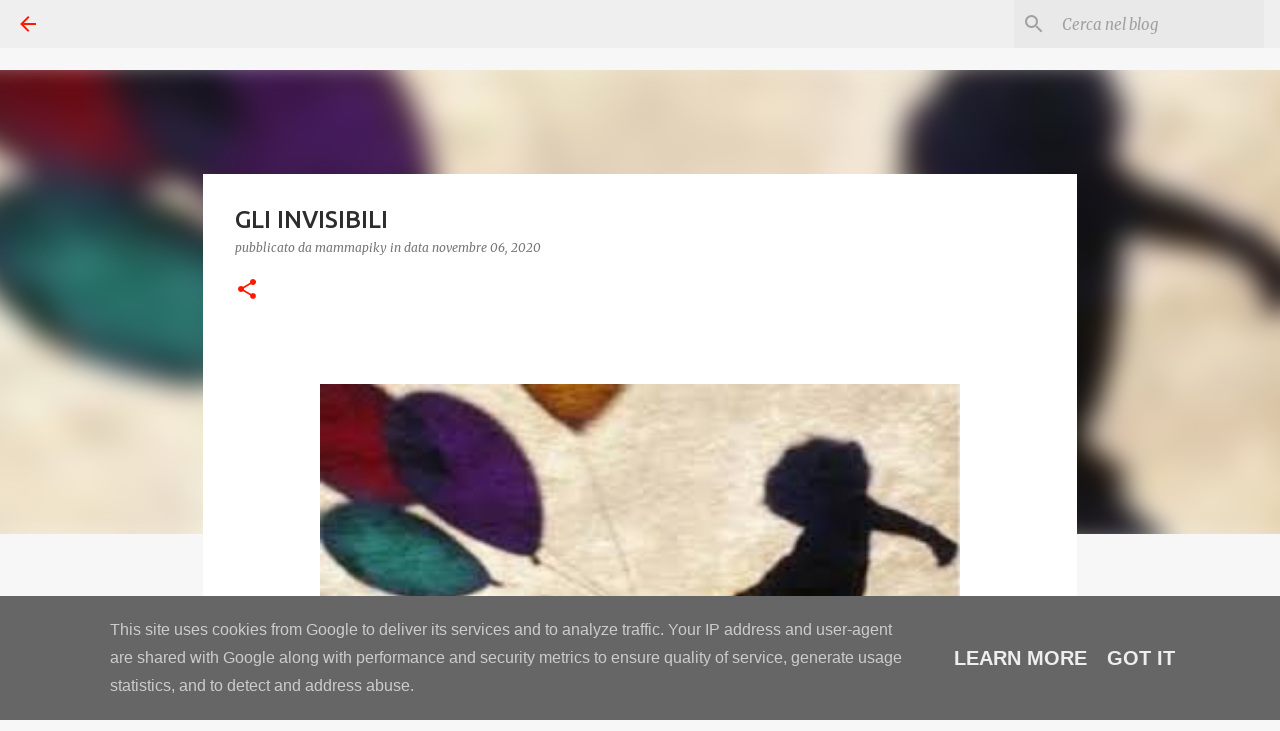

--- FILE ---
content_type: text/html; charset=UTF-8
request_url: http://www.mammapiky.it/2020/11/gli-invisibili.html
body_size: 41577
content:
<!DOCTYPE html>
<html dir='ltr' lang='it'>
<head>
<meta content='width=device-width, initial-scale=1' name='viewport'/>
<title>GLI INVISIBILI</title>
<meta content='text/html; charset=UTF-8' http-equiv='Content-Type'/>
<!-- Chrome, Firefox OS and Opera -->
<meta content='#f7f7f7' name='theme-color'/>
<!-- Windows Phone -->
<meta content='#f7f7f7' name='msapplication-navbutton-color'/>
<meta content='blogger' name='generator'/>
<link href='http://www.mammapiky.it/favicon.ico' rel='icon' type='image/x-icon'/>
<link href='http://www.mammapiky.it/2020/11/gli-invisibili.html' rel='canonical'/>
<link rel="alternate" type="application/atom+xml" title="MAMMA PIKY....NON SOLO MAMMA - Atom" href="http://www.mammapiky.it/feeds/posts/default" />
<link rel="alternate" type="application/rss+xml" title="MAMMA PIKY....NON SOLO MAMMA - RSS" href="http://www.mammapiky.it/feeds/posts/default?alt=rss" />
<link rel="service.post" type="application/atom+xml" title="MAMMA PIKY....NON SOLO MAMMA - Atom" href="https://www.blogger.com/feeds/4760977619910886270/posts/default" />

<link rel="alternate" type="application/atom+xml" title="MAMMA PIKY....NON SOLO MAMMA - Atom" href="http://www.mammapiky.it/feeds/1107675959685946941/comments/default" />
<!--Can't find substitution for tag [blog.ieCssRetrofitLinks]-->
<link href='https://blogger.googleusercontent.com/img/b/R29vZ2xl/AVvXsEhVlrd3C-A9-fkJot8bKR5PL_9W0HSW2c517tPJ2Q0jukVFOCueHjoLmoxNABVI_xweJvRpCunNNrbWAsjQsyNAOCgfRcI96OIgAXkj0BNmfZveVrLQwBkK09_9GIY9UAqJHj0OVByKtc0q/w640-h355/invisibili.jpg' rel='image_src'/>
<meta content='http://www.mammapiky.it/2020/11/gli-invisibili.html' property='og:url'/>
<meta content='GLI INVISIBILI' property='og:title'/>
<meta content='Per me scrivere è un bel modo di pensare' property='og:description'/>
<meta content='https://blogger.googleusercontent.com/img/b/R29vZ2xl/AVvXsEhVlrd3C-A9-fkJot8bKR5PL_9W0HSW2c517tPJ2Q0jukVFOCueHjoLmoxNABVI_xweJvRpCunNNrbWAsjQsyNAOCgfRcI96OIgAXkj0BNmfZveVrLQwBkK09_9GIY9UAqJHj0OVByKtc0q/w1200-h630-p-k-no-nu/invisibili.jpg' property='og:image'/>
<style type='text/css'>@font-face{font-family:'Merriweather';font-style:italic;font-weight:300;font-stretch:100%;font-display:swap;src:url(//fonts.gstatic.com/s/merriweather/v33/u-4c0qyriQwlOrhSvowK_l5-eTxCVx0ZbwLvKH2Gk9hLmp0v5yA-xXPqCzLvF-adrHOg7iDTFw.woff2)format('woff2');unicode-range:U+0460-052F,U+1C80-1C8A,U+20B4,U+2DE0-2DFF,U+A640-A69F,U+FE2E-FE2F;}@font-face{font-family:'Merriweather';font-style:italic;font-weight:300;font-stretch:100%;font-display:swap;src:url(//fonts.gstatic.com/s/merriweather/v33/u-4c0qyriQwlOrhSvowK_l5-eTxCVx0ZbwLvKH2Gk9hLmp0v5yA-xXPqCzLvF--drHOg7iDTFw.woff2)format('woff2');unicode-range:U+0301,U+0400-045F,U+0490-0491,U+04B0-04B1,U+2116;}@font-face{font-family:'Merriweather';font-style:italic;font-weight:300;font-stretch:100%;font-display:swap;src:url(//fonts.gstatic.com/s/merriweather/v33/u-4c0qyriQwlOrhSvowK_l5-eTxCVx0ZbwLvKH2Gk9hLmp0v5yA-xXPqCzLvF-SdrHOg7iDTFw.woff2)format('woff2');unicode-range:U+0102-0103,U+0110-0111,U+0128-0129,U+0168-0169,U+01A0-01A1,U+01AF-01B0,U+0300-0301,U+0303-0304,U+0308-0309,U+0323,U+0329,U+1EA0-1EF9,U+20AB;}@font-face{font-family:'Merriweather';font-style:italic;font-weight:300;font-stretch:100%;font-display:swap;src:url(//fonts.gstatic.com/s/merriweather/v33/u-4c0qyriQwlOrhSvowK_l5-eTxCVx0ZbwLvKH2Gk9hLmp0v5yA-xXPqCzLvF-WdrHOg7iDTFw.woff2)format('woff2');unicode-range:U+0100-02BA,U+02BD-02C5,U+02C7-02CC,U+02CE-02D7,U+02DD-02FF,U+0304,U+0308,U+0329,U+1D00-1DBF,U+1E00-1E9F,U+1EF2-1EFF,U+2020,U+20A0-20AB,U+20AD-20C0,U+2113,U+2C60-2C7F,U+A720-A7FF;}@font-face{font-family:'Merriweather';font-style:italic;font-weight:300;font-stretch:100%;font-display:swap;src:url(//fonts.gstatic.com/s/merriweather/v33/u-4c0qyriQwlOrhSvowK_l5-eTxCVx0ZbwLvKH2Gk9hLmp0v5yA-xXPqCzLvF-udrHOg7iA.woff2)format('woff2');unicode-range:U+0000-00FF,U+0131,U+0152-0153,U+02BB-02BC,U+02C6,U+02DA,U+02DC,U+0304,U+0308,U+0329,U+2000-206F,U+20AC,U+2122,U+2191,U+2193,U+2212,U+2215,U+FEFF,U+FFFD;}@font-face{font-family:'Merriweather';font-style:italic;font-weight:400;font-stretch:100%;font-display:swap;src:url(//fonts.gstatic.com/s/merriweather/v33/u-4c0qyriQwlOrhSvowK_l5-eTxCVx0ZbwLvKH2Gk9hLmp0v5yA-xXPqCzLvF-adrHOg7iDTFw.woff2)format('woff2');unicode-range:U+0460-052F,U+1C80-1C8A,U+20B4,U+2DE0-2DFF,U+A640-A69F,U+FE2E-FE2F;}@font-face{font-family:'Merriweather';font-style:italic;font-weight:400;font-stretch:100%;font-display:swap;src:url(//fonts.gstatic.com/s/merriweather/v33/u-4c0qyriQwlOrhSvowK_l5-eTxCVx0ZbwLvKH2Gk9hLmp0v5yA-xXPqCzLvF--drHOg7iDTFw.woff2)format('woff2');unicode-range:U+0301,U+0400-045F,U+0490-0491,U+04B0-04B1,U+2116;}@font-face{font-family:'Merriweather';font-style:italic;font-weight:400;font-stretch:100%;font-display:swap;src:url(//fonts.gstatic.com/s/merriweather/v33/u-4c0qyriQwlOrhSvowK_l5-eTxCVx0ZbwLvKH2Gk9hLmp0v5yA-xXPqCzLvF-SdrHOg7iDTFw.woff2)format('woff2');unicode-range:U+0102-0103,U+0110-0111,U+0128-0129,U+0168-0169,U+01A0-01A1,U+01AF-01B0,U+0300-0301,U+0303-0304,U+0308-0309,U+0323,U+0329,U+1EA0-1EF9,U+20AB;}@font-face{font-family:'Merriweather';font-style:italic;font-weight:400;font-stretch:100%;font-display:swap;src:url(//fonts.gstatic.com/s/merriweather/v33/u-4c0qyriQwlOrhSvowK_l5-eTxCVx0ZbwLvKH2Gk9hLmp0v5yA-xXPqCzLvF-WdrHOg7iDTFw.woff2)format('woff2');unicode-range:U+0100-02BA,U+02BD-02C5,U+02C7-02CC,U+02CE-02D7,U+02DD-02FF,U+0304,U+0308,U+0329,U+1D00-1DBF,U+1E00-1E9F,U+1EF2-1EFF,U+2020,U+20A0-20AB,U+20AD-20C0,U+2113,U+2C60-2C7F,U+A720-A7FF;}@font-face{font-family:'Merriweather';font-style:italic;font-weight:400;font-stretch:100%;font-display:swap;src:url(//fonts.gstatic.com/s/merriweather/v33/u-4c0qyriQwlOrhSvowK_l5-eTxCVx0ZbwLvKH2Gk9hLmp0v5yA-xXPqCzLvF-udrHOg7iA.woff2)format('woff2');unicode-range:U+0000-00FF,U+0131,U+0152-0153,U+02BB-02BC,U+02C6,U+02DA,U+02DC,U+0304,U+0308,U+0329,U+2000-206F,U+20AC,U+2122,U+2191,U+2193,U+2212,U+2215,U+FEFF,U+FFFD;}@font-face{font-family:'Merriweather';font-style:normal;font-weight:400;font-stretch:100%;font-display:swap;src:url(//fonts.gstatic.com/s/merriweather/v33/u-4D0qyriQwlOrhSvowK_l5UcA6zuSYEqOzpPe3HOZJ5eX1WtLaQwmYiScCmDxhtNOKl8yDr3icaGV31CPDaYKfFQn0.woff2)format('woff2');unicode-range:U+0460-052F,U+1C80-1C8A,U+20B4,U+2DE0-2DFF,U+A640-A69F,U+FE2E-FE2F;}@font-face{font-family:'Merriweather';font-style:normal;font-weight:400;font-stretch:100%;font-display:swap;src:url(//fonts.gstatic.com/s/merriweather/v33/u-4D0qyriQwlOrhSvowK_l5UcA6zuSYEqOzpPe3HOZJ5eX1WtLaQwmYiScCmDxhtNOKl8yDr3icaEF31CPDaYKfFQn0.woff2)format('woff2');unicode-range:U+0301,U+0400-045F,U+0490-0491,U+04B0-04B1,U+2116;}@font-face{font-family:'Merriweather';font-style:normal;font-weight:400;font-stretch:100%;font-display:swap;src:url(//fonts.gstatic.com/s/merriweather/v33/u-4D0qyriQwlOrhSvowK_l5UcA6zuSYEqOzpPe3HOZJ5eX1WtLaQwmYiScCmDxhtNOKl8yDr3icaG131CPDaYKfFQn0.woff2)format('woff2');unicode-range:U+0102-0103,U+0110-0111,U+0128-0129,U+0168-0169,U+01A0-01A1,U+01AF-01B0,U+0300-0301,U+0303-0304,U+0308-0309,U+0323,U+0329,U+1EA0-1EF9,U+20AB;}@font-face{font-family:'Merriweather';font-style:normal;font-weight:400;font-stretch:100%;font-display:swap;src:url(//fonts.gstatic.com/s/merriweather/v33/u-4D0qyriQwlOrhSvowK_l5UcA6zuSYEqOzpPe3HOZJ5eX1WtLaQwmYiScCmDxhtNOKl8yDr3icaGl31CPDaYKfFQn0.woff2)format('woff2');unicode-range:U+0100-02BA,U+02BD-02C5,U+02C7-02CC,U+02CE-02D7,U+02DD-02FF,U+0304,U+0308,U+0329,U+1D00-1DBF,U+1E00-1E9F,U+1EF2-1EFF,U+2020,U+20A0-20AB,U+20AD-20C0,U+2113,U+2C60-2C7F,U+A720-A7FF;}@font-face{font-family:'Merriweather';font-style:normal;font-weight:400;font-stretch:100%;font-display:swap;src:url(//fonts.gstatic.com/s/merriweather/v33/u-4D0qyriQwlOrhSvowK_l5UcA6zuSYEqOzpPe3HOZJ5eX1WtLaQwmYiScCmDxhtNOKl8yDr3icaFF31CPDaYKfF.woff2)format('woff2');unicode-range:U+0000-00FF,U+0131,U+0152-0153,U+02BB-02BC,U+02C6,U+02DA,U+02DC,U+0304,U+0308,U+0329,U+2000-206F,U+20AC,U+2122,U+2191,U+2193,U+2212,U+2215,U+FEFF,U+FFFD;}@font-face{font-family:'Ubuntu';font-style:italic;font-weight:700;font-display:swap;src:url(//fonts.gstatic.com/s/ubuntu/v21/4iCp6KVjbNBYlgoKejZPslyCN4FNgYUJ31U.woff2)format('woff2');unicode-range:U+0460-052F,U+1C80-1C8A,U+20B4,U+2DE0-2DFF,U+A640-A69F,U+FE2E-FE2F;}@font-face{font-family:'Ubuntu';font-style:italic;font-weight:700;font-display:swap;src:url(//fonts.gstatic.com/s/ubuntu/v21/4iCp6KVjbNBYlgoKejZPslyLN4FNgYUJ31U.woff2)format('woff2');unicode-range:U+0301,U+0400-045F,U+0490-0491,U+04B0-04B1,U+2116;}@font-face{font-family:'Ubuntu';font-style:italic;font-weight:700;font-display:swap;src:url(//fonts.gstatic.com/s/ubuntu/v21/4iCp6KVjbNBYlgoKejZPslyDN4FNgYUJ31U.woff2)format('woff2');unicode-range:U+1F00-1FFF;}@font-face{font-family:'Ubuntu';font-style:italic;font-weight:700;font-display:swap;src:url(//fonts.gstatic.com/s/ubuntu/v21/4iCp6KVjbNBYlgoKejZPslyMN4FNgYUJ31U.woff2)format('woff2');unicode-range:U+0370-0377,U+037A-037F,U+0384-038A,U+038C,U+038E-03A1,U+03A3-03FF;}@font-face{font-family:'Ubuntu';font-style:italic;font-weight:700;font-display:swap;src:url(//fonts.gstatic.com/s/ubuntu/v21/4iCp6KVjbNBYlgoKejZPslyBN4FNgYUJ31U.woff2)format('woff2');unicode-range:U+0100-02BA,U+02BD-02C5,U+02C7-02CC,U+02CE-02D7,U+02DD-02FF,U+0304,U+0308,U+0329,U+1D00-1DBF,U+1E00-1E9F,U+1EF2-1EFF,U+2020,U+20A0-20AB,U+20AD-20C0,U+2113,U+2C60-2C7F,U+A720-A7FF;}@font-face{font-family:'Ubuntu';font-style:italic;font-weight:700;font-display:swap;src:url(//fonts.gstatic.com/s/ubuntu/v21/4iCp6KVjbNBYlgoKejZPslyPN4FNgYUJ.woff2)format('woff2');unicode-range:U+0000-00FF,U+0131,U+0152-0153,U+02BB-02BC,U+02C6,U+02DA,U+02DC,U+0304,U+0308,U+0329,U+2000-206F,U+20AC,U+2122,U+2191,U+2193,U+2212,U+2215,U+FEFF,U+FFFD;}@font-face{font-family:'Ubuntu';font-style:normal;font-weight:400;font-display:swap;src:url(//fonts.gstatic.com/s/ubuntu/v21/4iCs6KVjbNBYlgoKcg72nU6AF7xm.woff2)format('woff2');unicode-range:U+0460-052F,U+1C80-1C8A,U+20B4,U+2DE0-2DFF,U+A640-A69F,U+FE2E-FE2F;}@font-face{font-family:'Ubuntu';font-style:normal;font-weight:400;font-display:swap;src:url(//fonts.gstatic.com/s/ubuntu/v21/4iCs6KVjbNBYlgoKew72nU6AF7xm.woff2)format('woff2');unicode-range:U+0301,U+0400-045F,U+0490-0491,U+04B0-04B1,U+2116;}@font-face{font-family:'Ubuntu';font-style:normal;font-weight:400;font-display:swap;src:url(//fonts.gstatic.com/s/ubuntu/v21/4iCs6KVjbNBYlgoKcw72nU6AF7xm.woff2)format('woff2');unicode-range:U+1F00-1FFF;}@font-face{font-family:'Ubuntu';font-style:normal;font-weight:400;font-display:swap;src:url(//fonts.gstatic.com/s/ubuntu/v21/4iCs6KVjbNBYlgoKfA72nU6AF7xm.woff2)format('woff2');unicode-range:U+0370-0377,U+037A-037F,U+0384-038A,U+038C,U+038E-03A1,U+03A3-03FF;}@font-face{font-family:'Ubuntu';font-style:normal;font-weight:400;font-display:swap;src:url(//fonts.gstatic.com/s/ubuntu/v21/4iCs6KVjbNBYlgoKcQ72nU6AF7xm.woff2)format('woff2');unicode-range:U+0100-02BA,U+02BD-02C5,U+02C7-02CC,U+02CE-02D7,U+02DD-02FF,U+0304,U+0308,U+0329,U+1D00-1DBF,U+1E00-1E9F,U+1EF2-1EFF,U+2020,U+20A0-20AB,U+20AD-20C0,U+2113,U+2C60-2C7F,U+A720-A7FF;}@font-face{font-family:'Ubuntu';font-style:normal;font-weight:400;font-display:swap;src:url(//fonts.gstatic.com/s/ubuntu/v21/4iCs6KVjbNBYlgoKfw72nU6AFw.woff2)format('woff2');unicode-range:U+0000-00FF,U+0131,U+0152-0153,U+02BB-02BC,U+02C6,U+02DA,U+02DC,U+0304,U+0308,U+0329,U+2000-206F,U+20AC,U+2122,U+2191,U+2193,U+2212,U+2215,U+FEFF,U+FFFD;}@font-face{font-family:'Ubuntu';font-style:normal;font-weight:500;font-display:swap;src:url(//fonts.gstatic.com/s/ubuntu/v21/4iCv6KVjbNBYlgoCjC3jvWyNPYZvg7UI.woff2)format('woff2');unicode-range:U+0460-052F,U+1C80-1C8A,U+20B4,U+2DE0-2DFF,U+A640-A69F,U+FE2E-FE2F;}@font-face{font-family:'Ubuntu';font-style:normal;font-weight:500;font-display:swap;src:url(//fonts.gstatic.com/s/ubuntu/v21/4iCv6KVjbNBYlgoCjC3jtGyNPYZvg7UI.woff2)format('woff2');unicode-range:U+0301,U+0400-045F,U+0490-0491,U+04B0-04B1,U+2116;}@font-face{font-family:'Ubuntu';font-style:normal;font-weight:500;font-display:swap;src:url(//fonts.gstatic.com/s/ubuntu/v21/4iCv6KVjbNBYlgoCjC3jvGyNPYZvg7UI.woff2)format('woff2');unicode-range:U+1F00-1FFF;}@font-face{font-family:'Ubuntu';font-style:normal;font-weight:500;font-display:swap;src:url(//fonts.gstatic.com/s/ubuntu/v21/4iCv6KVjbNBYlgoCjC3js2yNPYZvg7UI.woff2)format('woff2');unicode-range:U+0370-0377,U+037A-037F,U+0384-038A,U+038C,U+038E-03A1,U+03A3-03FF;}@font-face{font-family:'Ubuntu';font-style:normal;font-weight:500;font-display:swap;src:url(//fonts.gstatic.com/s/ubuntu/v21/4iCv6KVjbNBYlgoCjC3jvmyNPYZvg7UI.woff2)format('woff2');unicode-range:U+0100-02BA,U+02BD-02C5,U+02C7-02CC,U+02CE-02D7,U+02DD-02FF,U+0304,U+0308,U+0329,U+1D00-1DBF,U+1E00-1E9F,U+1EF2-1EFF,U+2020,U+20A0-20AB,U+20AD-20C0,U+2113,U+2C60-2C7F,U+A720-A7FF;}@font-face{font-family:'Ubuntu';font-style:normal;font-weight:500;font-display:swap;src:url(//fonts.gstatic.com/s/ubuntu/v21/4iCv6KVjbNBYlgoCjC3jsGyNPYZvgw.woff2)format('woff2');unicode-range:U+0000-00FF,U+0131,U+0152-0153,U+02BB-02BC,U+02C6,U+02DA,U+02DC,U+0304,U+0308,U+0329,U+2000-206F,U+20AC,U+2122,U+2191,U+2193,U+2212,U+2215,U+FEFF,U+FFFD;}</style>
<style id='page-skin-1' type='text/css'><!--
/*! normalize.css v8.0.0 | MIT License | github.com/necolas/normalize.css */html{line-height:1.15;-webkit-text-size-adjust:100%}body{margin:0}h1{font-size:2em;margin:.67em 0}hr{box-sizing:content-box;height:0;overflow:visible}pre{font-family:monospace,monospace;font-size:1em}a{background-color:transparent}abbr[title]{border-bottom:none;text-decoration:underline;text-decoration:underline dotted}b,strong{font-weight:bolder}code,kbd,samp{font-family:monospace,monospace;font-size:1em}small{font-size:80%}sub,sup{font-size:75%;line-height:0;position:relative;vertical-align:baseline}sub{bottom:-0.25em}sup{top:-0.5em}img{border-style:none}button,input,optgroup,select,textarea{font-family:inherit;font-size:100%;line-height:1.15;margin:0}button,input{overflow:visible}button,select{text-transform:none}button,[type="button"],[type="reset"],[type="submit"]{-webkit-appearance:button}button::-moz-focus-inner,[type="button"]::-moz-focus-inner,[type="reset"]::-moz-focus-inner,[type="submit"]::-moz-focus-inner{border-style:none;padding:0}button:-moz-focusring,[type="button"]:-moz-focusring,[type="reset"]:-moz-focusring,[type="submit"]:-moz-focusring{outline:1px dotted ButtonText}fieldset{padding:.35em .75em .625em}legend{box-sizing:border-box;color:inherit;display:table;max-width:100%;padding:0;white-space:normal}progress{vertical-align:baseline}textarea{overflow:auto}[type="checkbox"],[type="radio"]{box-sizing:border-box;padding:0}[type="number"]::-webkit-inner-spin-button,[type="number"]::-webkit-outer-spin-button{height:auto}[type="search"]{-webkit-appearance:textfield;outline-offset:-2px}[type="search"]::-webkit-search-decoration{-webkit-appearance:none}::-webkit-file-upload-button{-webkit-appearance:button;font:inherit}details{display:block}summary{display:list-item}template{display:none}[hidden]{display:none}
/*!************************************************
* Blogger Template Style
* Name: Emporio
**************************************************/
body{
word-wrap:break-word;
overflow-wrap:break-word;
word-break:break-word
}
.hidden{
display:none
}
.invisible{
visibility:hidden
}
.container:after,.float-container:after{
clear:both;
content:"";
display:table
}
.clearboth{
clear:both
}
#comments .comment .comment-actions,.subscribe-popup .FollowByEmail .follow-by-email-submit{
background:transparent;
border:0;
box-shadow:none;
color:transparent;
cursor:pointer;
font-size:14px;
font-weight:700;
outline:none;
text-decoration:none;
text-transform:uppercase;
width:auto
}
.dim-overlay{
height:100vh;
left:0;
position:fixed;
top:0;
width:100%
}
#sharing-dim-overlay{
background-color:transparent
}
input::-ms-clear{
display:none
}
.blogger-logo,.svg-icon-24.blogger-logo{
fill:#ff9800;
opacity:1
}
.skip-navigation{
background-color:#fff;
box-sizing:border-box;
color:#000;
display:block;
height:0;
left:0;
line-height:50px;
overflow:hidden;
padding-top:0;
position:fixed;
text-align:center;
top:0;
-webkit-transition:box-shadow .3s,height .3s,padding-top .3s;
transition:box-shadow .3s,height .3s,padding-top .3s;
width:100%;
z-index:900
}
.skip-navigation:focus{
box-shadow:0 4px 5px 0 rgba(0,0,0,.14),0 1px 10px 0 rgba(0,0,0,.12),0 2px 4px -1px rgba(0,0,0,.2);
height:50px
}
#main{
outline:none
}
.main-heading{
clip:rect(1px,1px,1px,1px);
border:0;
height:1px;
overflow:hidden;
padding:0;
position:absolute;
width:1px
}
.Attribution{
margin-top:1em;
text-align:center
}
.Attribution .blogger img,.Attribution .blogger svg{
vertical-align:bottom
}
.Attribution .blogger img{
margin-right:.5em
}
.Attribution div{
line-height:24px;
margin-top:.5em
}
.Attribution .copyright,.Attribution .image-attribution{
font-size:.7em;
margin-top:1.5em
}
.bg-photo{
background-attachment:scroll!important
}
body .CSS_LIGHTBOX{
z-index:900
}
.extendable .show-less,.extendable .show-more{
border-color:transparent;
color:transparent;
margin-top:8px
}
.extendable .show-less.hidden,.extendable .show-more.hidden,.inline-ad{
display:none
}
.inline-ad{
max-width:100%;
overflow:hidden
}
.adsbygoogle{
display:block
}
#cookieChoiceInfo{
bottom:0;
top:auto
}
iframe.b-hbp-video{
border:0
}
.post-body iframe{
max-width:100%
}
.post-body a[imageanchor="1"]{
display:inline-block
}
.byline{
margin-right:1em
}
.byline:last-child{
margin-right:0
}
.link-copied-dialog{
max-width:520px;
outline:0
}
.link-copied-dialog .modal-dialog-buttons{
margin-top:8px
}
.link-copied-dialog .goog-buttonset-default{
background:transparent;
border:0
}
.link-copied-dialog .goog-buttonset-default:focus{
outline:0
}
.paging-control-container{
margin-bottom:16px
}
.paging-control-container .paging-control{
display:inline-block
}
.paging-control-container .comment-range-text:after,.paging-control-container .paging-control{
color:transparent
}
.paging-control-container .comment-range-text,.paging-control-container .paging-control{
margin-right:8px
}
.paging-control-container .comment-range-text:after,.paging-control-container .paging-control:after{
padding-left:8px;
content:"\b7";
cursor:default;
pointer-events:none
}
.paging-control-container .comment-range-text:last-child:after,.paging-control-container .paging-control:last-child:after{
content:none
}
.byline.reactions iframe{
height:20px
}
.b-notification{
background-color:#fff;
border-bottom:1px solid #000;
box-sizing:border-box;
color:#000;
padding:16px 32px;
text-align:center
}
.b-notification.visible{
-webkit-transition:margin-top .3s cubic-bezier(.4,0,.2,1);
transition:margin-top .3s cubic-bezier(.4,0,.2,1)
}
.b-notification.invisible{
position:absolute
}
.b-notification-close{
position:absolute;
right:8px;
top:8px
}
.no-posts-message{
line-height:40px;
text-align:center
}
@media screen and (max-width:745px){
body.item-view .post-body a[imageanchor="1"][style*="float: left;"],body.item-view .post-body a[imageanchor="1"][style*="float: right;"]{
clear:none!important;
float:none!important
}
body.item-view .post-body a[imageanchor="1"] img{
display:block;
height:auto;
margin:0 auto
}
body.item-view .post-body>.separator:first-child>a[imageanchor="1"]:first-child{
margin-top:20px
}
.post-body a[imageanchor]{
display:block
}
body.item-view .post-body a[imageanchor="1"]{
margin-left:0!important;
margin-right:0!important
}
body.item-view .post-body a[imageanchor="1"]+a[imageanchor="1"]{
margin-top:16px
}
}
.item-control{
display:none
}
#comments{
border-top:1px dashed rgba(0,0,0,.54);
margin-top:20px;
padding:20px
}
#comments .comment-thread ol{
padding-left:0;
margin:0;
padding-left:0
}
#comments .comment .comment-replybox-single,#comments .comment-thread .comment-replies{
margin-left:60px
}
#comments .comment-thread .thread-count{
display:none
}
#comments .comment{
list-style-type:none;
padding:0 0 30px;
position:relative
}
#comments .comment .comment{
padding-bottom:8px
}
.comment .avatar-image-container{
position:absolute
}
.comment .avatar-image-container img{
border-radius:50%
}
.avatar-image-container svg,.comment .avatar-image-container .avatar-icon{
fill:#ff1900;
border:1px solid #ff1900;
border-radius:50%;
box-sizing:border-box;
height:35px;
margin:0;
padding:7px;
width:35px
}
.comment .comment-block{
margin-left:60px;
margin-top:10px;
padding-bottom:0
}
#comments .comment-author-header-wrapper{
margin-left:40px
}
#comments .comment .thread-expanded .comment-block{
padding-bottom:20px
}
#comments .comment .comment-header .user,#comments .comment .comment-header .user a{
color:#2d2d2d;
font-style:normal;
font-weight:700
}
#comments .comment .comment-actions{
bottom:0;
margin-bottom:15px;
position:absolute
}
#comments .comment .comment-actions>*{
margin-right:8px
}
#comments .comment .comment-header .datetime{
margin-left:8px;
bottom:0;
display:inline-block;
font-size:13px;
font-style:italic
}
#comments .comment .comment-footer .comment-timestamp a,#comments .comment .comment-header .datetime,#comments .comment .comment-header .datetime a{
color:rgba(45,45,45,.54)
}
#comments .comment .comment-content,.comment .comment-body{
margin-top:12px;
word-break:break-word
}
.comment-body{
margin-bottom:12px
}
#comments.embed[data-num-comments="0"]{
border:0;
margin-top:0;
padding-top:0
}
#comment-editor-src,#comments.embed[data-num-comments="0"] #comment-post-message,#comments.embed[data-num-comments="0"] div.comment-form>p,#comments.embed[data-num-comments="0"] p.comment-footer{
display:none
}
.comments .comments-content .loadmore.loaded{
max-height:0;
opacity:0;
overflow:hidden
}
.extendable .remaining-items{
height:0;
overflow:hidden;
-webkit-transition:height .3s cubic-bezier(.4,0,.2,1);
transition:height .3s cubic-bezier(.4,0,.2,1)
}
.extendable .remaining-items.expanded{
height:auto
}
.svg-icon-24,.svg-icon-24-button{
cursor:pointer;
height:24px;
min-width:24px;
width:24px
}
.touch-icon{
margin:-12px;
padding:12px
}
.touch-icon:active,.touch-icon:focus{
background-color:hsla(0,0%,60%,.4);
border-radius:50%
}
svg:not(:root).touch-icon{
overflow:visible
}
html[dir=rtl] .rtl-reversible-icon{
-webkit-transform:scaleX(-1);
transform:scaleX(-1)
}
.svg-icon-24-button,.touch-icon-button{
background:transparent;
border:0;
margin:0;
outline:none;
padding:0
}
.touch-icon-button .touch-icon:active,.touch-icon-button .touch-icon:focus{
background-color:transparent
}
.touch-icon-button:active .touch-icon,.touch-icon-button:focus .touch-icon{
background-color:hsla(0,0%,60%,.4);
border-radius:50%
}
.Profile .default-avatar-wrapper .avatar-icon{
fill:#ff1900;
border:1px solid #ff1900;
border-radius:50%;
box-sizing:border-box;
margin:0
}
.Profile .individual .default-avatar-wrapper .avatar-icon{
padding:25px
}
.Profile .individual .avatar-icon,.Profile .individual .profile-img{
height:90px;
width:90px
}
.Profile .team .default-avatar-wrapper .avatar-icon{
padding:8px
}
.Profile .team .avatar-icon,.Profile .team .default-avatar-wrapper,.Profile .team .profile-img{
height:40px;
width:40px
}
.snippet-container{
margin:0;
overflow:hidden;
position:relative
}
.snippet-fade{
right:0;
bottom:0;
box-sizing:border-box;
position:absolute;
width:96px
}
.snippet-fade:after{
content:"\2026";
float:right
}
.centered-top-container.sticky{
left:0;
position:fixed;
right:0;
top:0;
-webkit-transition-duration:.2s;
transition-duration:.2s;
-webkit-transition-property:opacity,-webkit-transform;
transition-property:opacity,-webkit-transform;
transition-property:transform,opacity;
transition-property:transform,opacity,-webkit-transform;
-webkit-transition-timing-function:cubic-bezier(.4,0,.2,1);
transition-timing-function:cubic-bezier(.4,0,.2,1);
width:auto;
z-index:8
}
.centered-top-placeholder{
display:none
}
.collapsed-header .centered-top-placeholder{
display:block
}
.centered-top-container .Header .replaced h1,.centered-top-placeholder .Header .replaced h1{
display:none
}
.centered-top-container.sticky .Header .replaced h1{
display:block
}
.centered-top-container.sticky .Header .header-widget{
background:none
}
.centered-top-container.sticky .Header .header-image-wrapper{
display:none
}
.centered-top-container img,.centered-top-placeholder img{
max-width:100%
}
.collapsible{
-webkit-transition:height .3s cubic-bezier(.4,0,.2,1);
transition:height .3s cubic-bezier(.4,0,.2,1)
}
.collapsible,.collapsible>summary{
display:block;
overflow:hidden
}
.collapsible>:not(summary){
display:none
}
.collapsible[open]>:not(summary){
display:block
}
.collapsible:focus,.collapsible>summary:focus{
outline:none
}
.collapsible>summary{
cursor:pointer;
display:block;
padding:0
}
.collapsible:focus>summary,.collapsible>summary:focus{
background-color:transparent
}
.collapsible>summary::-webkit-details-marker{
display:none
}
.collapsible-title{
-webkit-box-align:center;
align-items:center;
display:-webkit-box;
display:flex
}
.collapsible-title .title{
-webkit-box-flex:1;
-webkit-box-ordinal-group:1;
flex:1 1 auto;
order:0;
overflow:hidden;
text-overflow:ellipsis;
white-space:nowrap
}
.collapsible-title .chevron-down,.collapsible[open] .collapsible-title .chevron-up{
display:block
}
.collapsible-title .chevron-up,.collapsible[open] .collapsible-title .chevron-down{
display:none
}
.flat-button{
border-radius:2px;
font-weight:700;
margin:-8px;
padding:8px;
text-transform:uppercase
}
.flat-button,.flat-icon-button{
cursor:pointer;
display:inline-block
}
.flat-icon-button{
background:transparent;
border:0;
box-sizing:content-box;
line-height:0;
margin:-12px;
outline:none;
padding:12px
}
.flat-icon-button,.flat-icon-button .splash-wrapper{
border-radius:50%
}
.flat-icon-button .splash.animate{
-webkit-animation-duration:.3s;
animation-duration:.3s
}
body#layout .bg-photo,body#layout .bg-photo-overlay{
display:none
}
body#layout .centered{
max-width:954px
}
body#layout .navigation{
display:none
}
body#layout .sidebar-container{
display:inline-block;
width:40%
}
body#layout .hamburger-menu,body#layout .search{
display:none
}
.overflowable-container{
max-height:44px;
overflow:hidden;
position:relative
}
.overflow-button{
cursor:pointer
}
#overflowable-dim-overlay{
background:transparent
}
.overflow-popup{
background-color:#ffffff;
box-shadow:0 2px 2px 0 rgba(0,0,0,.14),0 3px 1px -2px rgba(0,0,0,.2),0 1px 5px 0 rgba(0,0,0,.12);
left:0;
max-width:calc(100% - 32px);
position:absolute;
top:0;
visibility:hidden;
z-index:101
}
.overflow-popup ul{
list-style:none
}
.overflow-popup .tabs li,.overflow-popup li{
display:block;
height:auto
}
.overflow-popup .tabs li{
padding-left:0;
padding-right:0
}
.overflow-button.hidden,.overflow-popup .tabs li.hidden,.overflow-popup li.hidden,.widget.Sharing .sharing-button{
display:none
}
.widget.Sharing .sharing-buttons li{
padding:0
}
.widget.Sharing .sharing-buttons li span{
display:none
}
.post-share-buttons{
position:relative
}
.sharing-open.touch-icon-button:active .touch-icon,.sharing-open.touch-icon-button:focus .touch-icon{
background-color:transparent
}
.share-buttons{
background-color:#ff1900;
border-radius:2px;
box-shadow:0 2px 2px 0 rgba(0,0,0,.14),0 3px 1px -2px rgba(0,0,0,.2),0 1px 5px 0 rgba(0,0,0,.12);
color:#ff1900;
list-style:none;
margin:0;
min-width:200px;
padding:8px 0;
position:absolute;
top:-11px;
z-index:101
}
.share-buttons.hidden{
display:none
}
.sharing-button{
background:transparent;
border:0;
cursor:pointer;
margin:0;
outline:none;
padding:0
}
.share-buttons li{
height:48px;
margin:0
}
.share-buttons li:last-child{
margin-bottom:0
}
.share-buttons li .sharing-platform-button{
box-sizing:border-box;
cursor:pointer;
display:block;
height:100%;
margin-bottom:0;
padding:0 16px;
position:relative;
width:100%
}
.share-buttons li .sharing-platform-button:focus,.share-buttons li .sharing-platform-button:hover{
background-color:hsla(0,0%,50%,.1);
outline:none
}
.share-buttons li svg[class*=" sharing-"],.share-buttons li svg[class^=sharing-]{
position:absolute;
top:10px
}
.share-buttons li span.sharing-platform-button{
position:relative;
top:0
}
.share-buttons li .platform-sharing-text{
margin-left:56px;
display:block;
font-size:16px;
line-height:48px;
white-space:nowrap
}
.sidebar-container{
-webkit-overflow-scrolling:touch;
background-color:#f7f7f7;
max-width:280px;
overflow-y:auto;
-webkit-transition-duration:.3s;
transition-duration:.3s;
-webkit-transition-property:-webkit-transform;
transition-property:-webkit-transform;
transition-property:transform;
transition-property:transform,-webkit-transform;
-webkit-transition-timing-function:cubic-bezier(0,0,.2,1);
transition-timing-function:cubic-bezier(0,0,.2,1);
width:280px;
z-index:101
}
.sidebar-container .navigation{
line-height:0;
padding:16px
}
.sidebar-container .sidebar-back{
cursor:pointer
}
.sidebar-container .widget{
background:none;
margin:0 16px;
padding:16px 0
}
.sidebar-container .widget .title{
color:#ff1900;
margin:0
}
.sidebar-container .widget ul{
list-style:none;
margin:0;
padding:0
}
.sidebar-container .widget ul ul{
margin-left:1em
}
.sidebar-container .widget li{
font-size:16px;
line-height:normal
}
.sidebar-container .widget+.widget{
border-top:1px solid rgba(39,39,39,0.118)
}
.BlogArchive li{
margin:16px 0
}
.BlogArchive li:last-child{
margin-bottom:0
}
.Label li a{
display:inline-block
}
.BlogArchive .post-count,.Label .label-count{
margin-left:.25em;
float:right
}
.BlogArchive .post-count:before,.Label .label-count:before{
content:"("
}
.BlogArchive .post-count:after,.Label .label-count:after{
content:")"
}
.widget.Translate .skiptranslate>div{
display:block!important
}
.widget.Profile .profile-link{
display:-webkit-box;
display:flex
}
.widget.Profile .team-member .default-avatar-wrapper,.widget.Profile .team-member .profile-img{
-webkit-box-flex:0;
margin-right:1em;
flex:0 0 auto
}
.widget.Profile .individual .profile-link{
-webkit-box-orient:vertical;
-webkit-box-direction:normal;
flex-direction:column
}
.widget.Profile .team .profile-link .profile-name{
-webkit-box-flex:1;
align-self:center;
display:block;
flex:1 1 auto
}
.dim-overlay{
background-color:rgba(0,0,0,.54)
}
body.sidebar-visible{
overflow-y:hidden
}
@media screen and (max-width:680px){
.sidebar-container{
bottom:0;
left:auto;
position:fixed;
right:0;
top:0
}
.sidebar-container.sidebar-invisible{
-webkit-transform:translateX(100%);
transform:translateX(100%);
-webkit-transition-timing-function:cubic-bezier(.4,0,.6,1);
transition-timing-function:cubic-bezier(.4,0,.6,1)
}
}
.dialog{
background:#ffffff;
box-shadow:0 2px 2px 0 rgba(0,0,0,.14),0 3px 1px -2px rgba(0,0,0,.2),0 1px 5px 0 rgba(0,0,0,.12);
box-sizing:border-box;
color:#000000;
padding:30px;
position:fixed;
text-align:center;
width:calc(100% - 24px);
z-index:101
}
.dialog input[type=email],.dialog input[type=text]{
background-color:transparent;
border:0;
border-bottom:1px solid rgba(0,0,0,.12);
color:#000000;
display:block;
font-family:Arial, Tahoma, Helvetica, FreeSans, sans-serif;
font-size:16px;
line-height:24px;
margin:auto;
outline:none;
padding-bottom:7px;
text-align:center;
width:100%
}
.dialog input[type=email]::-webkit-input-placeholder,.dialog input[type=text]::-webkit-input-placeholder{
color:rgba(0,0,0,.5)
}
.dialog input[type=email]::-moz-placeholder,.dialog input[type=text]::-moz-placeholder{
color:rgba(0,0,0,.5)
}
.dialog input[type=email]:-ms-input-placeholder,.dialog input[type=text]:-ms-input-placeholder{
color:rgba(0,0,0,.5)
}
.dialog input[type=email]::-ms-input-placeholder,.dialog input[type=text]::-ms-input-placeholder{
color:rgba(0,0,0,.5)
}
.dialog input[type=email]::placeholder,.dialog input[type=text]::placeholder{
color:rgba(0,0,0,.5)
}
.dialog input[type=email]:focus,.dialog input[type=text]:focus{
border-bottom:2px solid #a11a0b;
padding-bottom:6px
}
.dialog input.no-cursor{
color:transparent;
text-shadow:0 0 0 #000000
}
.dialog input.no-cursor:focus{
outline:none
}
.dialog input[type=submit]{
font-family:Arial, Tahoma, Helvetica, FreeSans, sans-serif
}
.dialog .goog-buttonset-default{
color:#a11a0b
}
.loading-spinner-large{
-webkit-animation:mspin-rotate 1568.63ms linear infinite;
animation:mspin-rotate 1568.63ms linear infinite;
height:48px;
overflow:hidden;
position:absolute;
width:48px;
z-index:200
}
.loading-spinner-large>div{
-webkit-animation:mspin-revrot 5332ms steps(4) infinite;
animation:mspin-revrot 5332ms steps(4) infinite
}
.loading-spinner-large>div>div{
-webkit-animation:mspin-singlecolor-large-film 1333ms steps(81) infinite;
animation:mspin-singlecolor-large-film 1333ms steps(81) infinite;
background-size:100%;
height:48px;
width:3888px
}
.mspin-black-large>div>div,.mspin-grey_54-large>div>div{
background-image:url(https://www.blogblog.com/indie/mspin_black_large.svg)
}
.mspin-white-large>div>div{
background-image:url(https://www.blogblog.com/indie/mspin_white_large.svg)
}
.mspin-grey_54-large{
opacity:.54
}
@-webkit-keyframes mspin-singlecolor-large-film{
0%{
-webkit-transform:translateX(0);
transform:translateX(0)
}
to{
-webkit-transform:translateX(-3888px);
transform:translateX(-3888px)
}
}
@keyframes mspin-singlecolor-large-film{
0%{
-webkit-transform:translateX(0);
transform:translateX(0)
}
to{
-webkit-transform:translateX(-3888px);
transform:translateX(-3888px)
}
}
@-webkit-keyframes mspin-rotate{
0%{
-webkit-transform:rotate(0deg);
transform:rotate(0deg)
}
to{
-webkit-transform:rotate(1turn);
transform:rotate(1turn)
}
}
@keyframes mspin-rotate{
0%{
-webkit-transform:rotate(0deg);
transform:rotate(0deg)
}
to{
-webkit-transform:rotate(1turn);
transform:rotate(1turn)
}
}
@-webkit-keyframes mspin-revrot{
0%{
-webkit-transform:rotate(0deg);
transform:rotate(0deg)
}
to{
-webkit-transform:rotate(-1turn);
transform:rotate(-1turn)
}
}
@keyframes mspin-revrot{
0%{
-webkit-transform:rotate(0deg);
transform:rotate(0deg)
}
to{
-webkit-transform:rotate(-1turn);
transform:rotate(-1turn)
}
}
.subscribe-popup{
max-width:364px
}
.subscribe-popup h3{
color:#2d2d2d;
font-size:1.8em;
margin-top:0
}
.subscribe-popup .FollowByEmail h3{
display:none
}
.subscribe-popup .FollowByEmail .follow-by-email-submit{
color:#a11a0b;
display:inline-block;
margin:24px auto 0;
white-space:normal;
width:auto
}
.subscribe-popup .FollowByEmail .follow-by-email-submit:disabled{
cursor:default;
opacity:.3
}
@media (max-width:800px){
.blog-name div.widget.Subscribe{
margin-bottom:16px
}
body.item-view .blog-name div.widget.Subscribe{
margin:8px auto 16px;
width:100%
}
}
.sidebar-container .svg-icon-24{
fill:#ff1900
}
.centered-top .svg-icon-24{
fill:#ff1900
}
.centered-bottom .svg-icon-24.touch-icon,.centered-bottom a .svg-icon-24,.centered-bottom button .svg-icon-24{
fill:transparent
}
.post-wrapper .svg-icon-24.touch-icon,.post-wrapper a .svg-icon-24,.post-wrapper button .svg-icon-24{
fill:#ff1900
}
.centered-bottom .share-buttons .svg-icon-24,.share-buttons .svg-icon-24{
fill:#f7f7f7
}
.svg-icon-24.hamburger-menu{
fill:transparent
}
body#layout .page_body{
padding:0;
position:relative;
top:0
}
body#layout .page{
display:inline-block;
left:inherit;
position:relative;
vertical-align:top;
width:540px
}
body{
background:#f7f7f7 none repeat scroll top left;
background-color:#f7f7f7;
background-size:cover;
font:normal 400 20px Arial, Tahoma, Helvetica, FreeSans, sans-serif;
margin:0;
min-height:100vh
}
body,h3,h3.title{
color:#000000
}
.post-wrapper .post-title,.post-wrapper .post-title a,.post-wrapper .post-title a:hover,.post-wrapper .post-title a:visited{
color:#2d2d2d
}
a{
color:transparent;
text-decoration:none
}
a:visited{
color:transparent
}
a:hover{
color:transparent
}
blockquote{
color:#464646;
font:normal 400 20px Arial, Tahoma, Helvetica, FreeSans, sans-serif;
font-size:x-large;
font-style:italic;
font-weight:300;
text-align:center
}
.dim-overlay{
z-index:100
}
.page{
-webkit-box-orient:vertical;
-webkit-box-direction:normal;
box-sizing:border-box;
display:-webkit-box;
display:flex;
flex-direction:column;
min-height:100vh;
padding-bottom:1em
}
.page>*{
-webkit-box-flex:0;
flex:0 0 auto
}
.page>#footer{
margin-top:auto
}
.bg-photo-container{
overflow:hidden
}
.bg-photo-container,.bg-photo-container .bg-photo{
height:464px;
width:100%
}
.bg-photo-container .bg-photo{
background-position:50%;
background-size:cover;
z-index:-1
}
.centered{
margin:0 auto;
position:relative;
width:1482px
}
.centered .main,.centered .main-container{
float:left
}
.centered .main{
padding-bottom:1em
}
.centered .centered-bottom:after{
clear:both;
content:"";
display:table
}
@media (min-width:1626px){
.page_body.has-vertical-ads .centered{
width:1625px
}
}
@media (min-width:1225px) and (max-width:1482px){
.centered{
width:1081px
}
}
@media (min-width:1225px) and (max-width:1625px){
.page_body.has-vertical-ads .centered{
width:1224px
}
}
@media (max-width:1224px){
.centered{
width:680px
}
}
@media (max-width:680px){
.centered{
max-width:600px;
width:100%
}
}
.feed-view .post-wrapper.hero,.main,.main-container,.post-filter-message,.top-nav .section{
width:1187px
}
@media (min-width:1225px) and (max-width:1482px){
.feed-view .post-wrapper.hero,.main,.main-container,.post-filter-message,.top-nav .section{
width:786px
}
}
@media (min-width:1225px) and (max-width:1625px){
.feed-view .page_body.has-vertical-ads .post-wrapper.hero,.page_body.has-vertical-ads .feed-view .post-wrapper.hero,.page_body.has-vertical-ads .main,.page_body.has-vertical-ads .main-container,.page_body.has-vertical-ads .post-filter-message,.page_body.has-vertical-ads .top-nav .section{
width:786px
}
}
@media (max-width:1224px){
.feed-view .post-wrapper.hero,.main,.main-container,.post-filter-message,.top-nav .section{
width:auto
}
}
.widget .title{
font-size:22.5px;
line-height:35px;
margin:22.5px 0
}
.extendable .show-less,.extendable .show-more{
color:#b51200;
cursor:pointer;
font:normal 500 12px Ubuntu, sans-serif;
margin:0 -16px;
padding:16px;
text-transform:uppercase
}
.widget.Profile{
font:normal 400 20px Arial, Tahoma, Helvetica, FreeSans, sans-serif
}
.sidebar-container .widget.Profile{
padding:16px
}
.widget.Profile h2{
display:none
}
.widget.Profile .title{
margin:16px 32px
}
.widget.Profile .profile-img{
border-radius:50%
}
.widget.Profile .individual{
display:-webkit-box;
display:flex
}
.widget.Profile .individual .profile-info{
margin-left:16px;
align-self:center
}
.widget.Profile .profile-datablock{
margin-bottom:.75em;
margin-top:0
}
.widget.Profile .profile-link{
background-image:none!important;
font-family:inherit;
max-width:100%;
overflow:hidden
}
.widget.Profile .individual .profile-link{
display:block;
margin:0 -10px;
padding:0 10px
}
.widget.Profile .individual .profile-data a.profile-link.g-profile,.widget.Profile .team a.profile-link.g-profile .profile-name{
color:#ff1900;
font:500 16px Ubuntu, sans-serif;
margin-bottom:.75em
}
.widget.Profile .individual .profile-data a.profile-link.g-profile{
line-height:1.25
}
.widget.Profile .individual>a:first-child{
flex-shrink:0
}
.widget.Profile dd{
margin:0
}
.widget.Profile ul{
list-style:none;
padding:0
}
.widget.Profile ul li{
margin:10px 0 30px
}
.widget.Profile .team .extendable,.widget.Profile .team .extendable .first-items,.widget.Profile .team .extendable .remaining-items{
margin:0;
max-width:100%;
padding:0
}
.widget.Profile .team-member .profile-name-container{
-webkit-box-flex:0;
flex:0 1 auto
}
.widget.Profile .team .extendable .show-less,.widget.Profile .team .extendable .show-more{
left:56px;
position:relative
}
#comments a,.post-wrapper a{
color:#a11a0b
}
div.widget.Blog .blog-posts .post-outer{
border:0
}
div.widget.Blog .post-outer{
padding-bottom:0
}
.post .thumb{
float:left;
height:20%;
width:20%
}
.no-posts-message,.status-msg-body{
margin:10px 0
}
.blog-pager{
text-align:center
}
.post-title{
margin:0
}
.post-title,.post-title a{
font:500 24px Ubuntu, sans-serif
}
.post-body{
display:block;
font:400 16px Merriweather, Georgia, serif;
line-height:32px;
margin:0
}
.post-body,.post-snippet{
color:#000000
}
.post-snippet{
font:400 14px Merriweather, Georgia, serif;
line-height:24px;
margin:8px 0;
max-height:72px
}
.post-snippet .snippet-fade{
background:-webkit-linear-gradient(left,#ffffff 0,#ffffff 20%,rgba(255, 255, 255, 0) 100%);
background:linear-gradient(to left,#ffffff 0,#ffffff 20%,rgba(255, 255, 255, 0) 100%);
bottom:0;
color:#000000;
position:absolute
}
.post-body img{
height:inherit;
max-width:100%
}
.byline,.byline.post-author a,.byline.post-timestamp a{
color:#767676;
font:italic 400 12px Merriweather, Georgia, serif
}
.byline.post-author{
text-transform:lowercase
}
.byline.post-author a{
text-transform:none
}
.item-byline .byline,.post-header .byline{
margin-right:0
}
.post-share-buttons .share-buttons{
background:#ff1900;
color:#ff1900;
font:400 14px Ubuntu, sans-serif
}
.tr-caption{
color:#464646;
font:normal 400 20px Arial, Tahoma, Helvetica, FreeSans, sans-serif;
font-size:1.1em;
font-style:italic
}
.post-filter-message{
background-color:#ff1900;
box-sizing:border-box;
color:#545454;
display:-webkit-box;
display:flex;
font:italic 400 18px Merriweather, Georgia, serif;
margin-bottom:16px;
margin-top:32px;
padding:12px 16px
}
.post-filter-message>div:first-child{
-webkit-box-flex:1;
flex:1 0 auto
}
.post-filter-message a{
padding-left:30px;
color:#b51200;
color:#545454;
cursor:pointer;
font:normal 500 12px Ubuntu, sans-serif;
text-transform:uppercase;
white-space:nowrap
}
.post-filter-message .search-label,.post-filter-message .search-query{
font-style:italic;
quotes:"\201c" "\201d" "\2018" "\2019"
}
.post-filter-message .search-label:before,.post-filter-message .search-query:before{
content:open-quote
}
.post-filter-message .search-label:after,.post-filter-message .search-query:after{
content:close-quote
}
#blog-pager{
margin-bottom:1em;
margin-top:2em
}
#blog-pager a{
color:#b51200;
cursor:pointer;
font:normal 500 12px Ubuntu, sans-serif;
text-transform:uppercase
}
.Label{
overflow-x:hidden
}
.Label ul{
list-style:none;
padding:0
}
.Label li{
display:inline-block;
max-width:100%;
overflow:hidden;
text-overflow:ellipsis;
white-space:nowrap
}
.Label .first-ten{
margin-top:16px
}
.Label .show-all{
border-color:transparent;
color:transparent;
cursor:pointer;
font-style:normal;
margin-top:8px;
text-transform:uppercase
}
.Label .show-all,.Label .show-all.hidden{
display:inline-block
}
.Label li a,.Label span.label-size,.byline.post-labels a{
background-color:rgba(255,25,0,.1);
border-radius:2px;
color:#ff1900;
cursor:pointer;
display:inline-block;
font:500 10.5px Ubuntu, sans-serif;
line-height:1.5;
margin:4px 4px 4px 0;
padding:4px 8px;
text-transform:uppercase;
vertical-align:middle
}
body.item-view .byline.post-labels a{
background-color:rgba(161,26,11,.1);
color:#a11a0b
}
.FeaturedPost .item-thumbnail img{
max-width:100%
}
.sidebar-container .FeaturedPost .post-title a{
color:#ff1900;
font:500 14px Ubuntu, sans-serif
}
body.item-view .PopularPosts{
display:inline-block;
overflow-y:auto;
vertical-align:top;
width:280px
}
.PopularPosts h3.title{
font:500 16px Ubuntu, sans-serif
}
.PopularPosts .post-title{
margin:0 0 16px
}
.PopularPosts .post-title a{
color:#ff1900;
font:500 14px Ubuntu, sans-serif;
line-height:24px
}
.PopularPosts .item-thumbnail{
clear:both;
height:152px;
overflow-y:hidden;
width:100%
}
.PopularPosts .item-thumbnail img{
padding:0;
width:100%
}
.PopularPosts .popular-posts-snippet{
color:#565656;
font:italic 400 14px Merriweather, Georgia, serif;
line-height:24px;
max-height:calc(24px * 4);
overflow:hidden
}
.PopularPosts .popular-posts-snippet .snippet-fade{
color:#565656
}
.PopularPosts .post{
margin:30px 0;
position:relative
}
.PopularPosts .post+.post{
padding-top:1em
}
.popular-posts-snippet .snippet-fade{
right:0;
background:-webkit-linear-gradient(left,#f7f7f7 0,#f7f7f7 20%,rgba(247, 247, 247, 0) 100%);
background:linear-gradient(to left,#f7f7f7 0,#f7f7f7 20%,rgba(247, 247, 247, 0) 100%);
height:24px;
line-height:24px;
position:absolute;
top:calc(24px * 3);
width:96px
}
.Attribution{
color:#000000
}
.Attribution a,.Attribution a:hover,.Attribution a:visited{
color:transparent
}
.Attribution svg{
fill:#767676
}
.inline-ad{
margin-bottom:16px
}
.item-view .inline-ad{
display:block
}
.vertical-ad-container{
margin-left:15px;
float:left;
min-height:1px;
width:128px
}
.item-view .vertical-ad-container{
margin-top:30px
}
.inline-ad-placeholder,.vertical-ad-placeholder{
background:#ffffff;
border:1px solid #000;
opacity:.9;
text-align:center;
vertical-align:middle
}
.inline-ad-placeholder span,.vertical-ad-placeholder span{
color:#2d2d2d;
display:block;
font-weight:700;
margin-top:290px;
text-transform:uppercase
}
.vertical-ad-placeholder{
height:600px
}
.vertical-ad-placeholder span{
margin-top:290px;
padding:0 40px
}
.inline-ad-placeholder{
height:90px
}
.inline-ad-placeholder span{
margin-top:35px
}
.centered-top-container.sticky,.sticky .centered-top{
background-color:#efefef
}
.centered-top{
-webkit-box-align:start;
align-items:flex-start;
display:-webkit-box;
display:flex;
flex-wrap:wrap;
margin:0 auto;
max-width:1482px;
padding-top:40px
}
.page_body.has-vertical-ads .centered-top{
max-width:1625px
}
.centered-top .blog-name,.centered-top .hamburger-section,.centered-top .search{
margin-left:16px
}
.centered-top .return_link{
-webkit-box-flex:0;
-webkit-box-ordinal-group:1;
flex:0 0 auto;
height:24px;
order:0;
width:24px
}
.centered-top .blog-name{
-webkit-box-flex:1;
-webkit-box-ordinal-group:2;
flex:1 1 0;
order:1
}
.centered-top .search{
-webkit-box-flex:0;
-webkit-box-ordinal-group:3;
flex:0 0 auto;
order:2
}
.centered-top .hamburger-section{
-webkit-box-flex:0;
-webkit-box-ordinal-group:4;
display:none;
flex:0 0 auto;
order:3
}
.centered-top .subscribe-section-container{
-webkit-box-flex:1;
-webkit-box-ordinal-group:5;
flex:1 0 100%;
order:4
}
.centered-top .top-nav{
-webkit-box-flex:1;
-webkit-box-ordinal-group:6;
flex:1 0 100%;
margin-top:32px;
order:5
}
.sticky .centered-top{
-webkit-box-align:center;
align-items:center;
box-sizing:border-box;
flex-wrap:nowrap;
padding:0 16px
}
.sticky .centered-top .blog-name{
-webkit-box-flex:0;
flex:0 1 auto;
max-width:none;
min-width:0
}
.sticky .centered-top .subscribe-section-container{
border-left:1px solid rgba(39,39,39,0.298);
-webkit-box-flex:1;
-webkit-box-ordinal-group:3;
flex:1 0 auto;
margin:0 16px;
order:2
}
.sticky .centered-top .search{
-webkit-box-flex:1;
-webkit-box-ordinal-group:4;
flex:1 0 auto;
order:3
}
.sticky .centered-top .hamburger-section{
-webkit-box-ordinal-group:5;
order:4
}
.sticky .centered-top .top-nav{
display:none
}
.search{
position:relative;
width:250px
}
.search,.search .search-expand,.search .section{
height:48px
}
.search .search-expand{
margin-left:auto;
background:transparent;
border:0;
display:none;
margin:0;
outline:none;
padding:0
}
.search .search-expand-text{
display:none
}
.search .search-expand .svg-icon-24,.search .search-submit-container .svg-icon-24{
fill:rgba(39,39,39,0.376);
-webkit-transition:fill .3s cubic-bezier(.4,0,.2,1);
transition:fill .3s cubic-bezier(.4,0,.2,1)
}
.search h3{
display:none
}
.search .section{
right:0;
box-sizing:border-box;
line-height:24px;
overflow-x:hidden;
position:absolute;
top:0;
-webkit-transition-duration:.3s;
transition-duration:.3s;
-webkit-transition-property:background-color,width;
transition-property:background-color,width;
-webkit-transition-timing-function:cubic-bezier(.4,0,.2,1);
transition-timing-function:cubic-bezier(.4,0,.2,1);
width:250px;
z-index:8
}
.search .section,.search.focused .section{
background-color:rgba(39,39,39,0.027)
}
.search form{
display:-webkit-box;
display:flex
}
.search form .search-submit-container{
-webkit-box-align:center;
-webkit-box-flex:0;
-webkit-box-ordinal-group:1;
align-items:center;
display:-webkit-box;
display:flex;
flex:0 0 auto;
height:48px;
order:0
}
.search form .search-input{
-webkit-box-flex:1;
-webkit-box-ordinal-group:2;
flex:1 1 auto;
order:1
}
.search form .search-input input{
box-sizing:border-box;
height:48px;
width:100%
}
.search .search-submit-container input[type=submit]{
display:none
}
.search .search-submit-container .search-icon{
margin:0;
padding:12px 8px
}
.search .search-input input{
background:none;
border:0;
color:#a11a0b;
font:400 16px Merriweather, Georgia, serif;
outline:none;
padding:0 8px
}
.search .search-input input::-webkit-input-placeholder{
color:rgba(39,39,39,0.376);
font:italic 400 15px Merriweather, Georgia, serif;
line-height:48px
}
.search .search-input input::-moz-placeholder{
color:rgba(39,39,39,0.376);
font:italic 400 15px Merriweather, Georgia, serif;
line-height:48px
}
.search .search-input input:-ms-input-placeholder{
color:rgba(39,39,39,0.376);
font:italic 400 15px Merriweather, Georgia, serif;
line-height:48px
}
.search .search-input input::-ms-input-placeholder{
color:rgba(39,39,39,0.376);
font:italic 400 15px Merriweather, Georgia, serif;
line-height:48px
}
.search .search-input input::placeholder{
color:rgba(39,39,39,0.376);
font:italic 400 15px Merriweather, Georgia, serif;
line-height:48px
}
.search .dim-overlay{
background-color:transparent
}
.centered-top .Header h1{
box-sizing:border-box;
color:#2c2c2c;
font:500 62px Ubuntu, sans-serif;
margin:0;
padding:0
}
.centered-top .Header h1 a,.centered-top .Header h1 a:hover,.centered-top .Header h1 a:visited{
color:inherit;
font-size:inherit
}
.centered-top .Header p{
color:#2c2c2c;
font:italic 300 14px Merriweather, Georgia, serif;
line-height:1.7;
margin:16px 0;
padding:0
}
.sticky .centered-top .Header h1{
color:#2c2c2c;
font-size:32px;
margin:16px 0;
overflow:hidden;
padding:0;
text-overflow:ellipsis;
white-space:nowrap
}
.sticky .centered-top .Header p{
display:none
}
.subscribe-section-container{
border-left:0;
margin:0
}
.subscribe-section-container .subscribe-button{
background:transparent;
border:0;
color:#b51200;
cursor:pointer;
display:inline-block;
font:italic bold 12px Ubuntu, sans-serif;
margin:0 auto;
outline:none;
padding:16px;
text-transform:uppercase;
white-space:nowrap
}
.top-nav .PageList h3{
margin-left:16px
}
.top-nav .PageList ul{
list-style:none;
margin:0;
padding:0
}
.top-nav .PageList ul li{
color:#b51200;
cursor:pointer;
font:normal 500 12px Ubuntu, sans-serif;
font:italic bold 12px Ubuntu, sans-serif;
text-transform:uppercase
}
.top-nav .PageList ul li a{
background-color:#ffffff;
color:#ff1900;
display:block;
height:44px;
line-height:44px;
overflow:hidden;
padding:0 22px;
text-overflow:ellipsis;
vertical-align:middle
}
.top-nav .PageList ul li.selected a{
color:#ff1900
}
.top-nav .PageList ul li:first-child a{
padding-left:16px
}
.top-nav .PageList ul li:last-child a{
padding-right:16px
}
.top-nav .PageList .dim-overlay{
opacity:0
}
.top-nav .overflowable-contents li{
float:left;
max-width:100%
}
.top-nav .overflow-button{
-webkit-box-align:center;
-webkit-box-flex:0;
align-items:center;
display:-webkit-box;
display:flex;
flex:0 0 auto;
height:44px;
padding:0 16px;
position:relative;
-webkit-transition:opacity .3s cubic-bezier(.4,0,.2,1);
transition:opacity .3s cubic-bezier(.4,0,.2,1);
width:24px
}
.top-nav .overflow-button.hidden{
display:none
}
.top-nav .overflow-button svg{
margin-top:0
}
@media (max-width:1224px){
.search{
width:24px
}
.search .search-expand{
display:block;
position:relative;
z-index:8
}
.search .search-expand .search-expand-icon{
fill:transparent
}
.search .section{
background-color:rgba(39, 39, 39, 0);
width:32px;
z-index:7
}
.search.focused .section{
width:250px;
z-index:8
}
.search .search-submit-container .svg-icon-24{
fill:#ff1900
}
.search.focused .search-submit-container .svg-icon-24{
fill:rgba(39,39,39,0.376)
}
.blog-name,.return_link,.subscribe-section-container{
opacity:1;
-webkit-transition:opacity .3s cubic-bezier(.4,0,.2,1);
transition:opacity .3s cubic-bezier(.4,0,.2,1)
}
.centered-top.search-focused .blog-name,.centered-top.search-focused .return_link,.centered-top.search-focused .subscribe-section-container{
opacity:0
}
body.search-view .centered-top.search-focused .blog-name .section,body.search-view .centered-top.search-focused .subscribe-section-container{
display:none
}
}
@media (max-width:745px){
.top-nav .section.no-items#page_list_top{
display:none
}
.centered-top{
padding-top:16px
}
.centered-top .header_container{
margin:0 auto;
max-width:600px
}
.centered-top .hamburger-section{
-webkit-box-align:center;
margin-right:24px;
align-items:center;
display:-webkit-box;
display:flex;
height:48px
}
.widget.Header h1{
font:500 36px Ubuntu, sans-serif;
padding:0
}
.top-nav .PageList{
max-width:100%;
overflow-x:auto
}
.centered-top-container.sticky .centered-top{
flex-wrap:wrap
}
.centered-top-container.sticky .blog-name{
-webkit-box-flex:1;
flex:1 1 0
}
.centered-top-container.sticky .search{
-webkit-box-flex:0;
flex:0 0 auto
}
.centered-top-container.sticky .hamburger-section,.centered-top-container.sticky .search{
margin-bottom:8px;
margin-top:8px
}
.centered-top-container.sticky .subscribe-section-container{
-webkit-box-flex:1;
-webkit-box-ordinal-group:6;
border:0;
flex:1 0 100%;
margin:-16px 0 0;
order:5
}
body.item-view .centered-top-container.sticky .subscribe-section-container{
margin-left:24px
}
.centered-top-container.sticky .subscribe-button{
margin-bottom:0;
padding:8px 16px 16px
}
.centered-top-container.sticky .widget.Header h1{
font-size:16px;
margin:0
}
}
body.sidebar-visible .page{
overflow-y:scroll
}
.sidebar-container{
margin-left:15px;
float:left
}
.sidebar-container a{
color:#ff1900;
font:400 14px Merriweather, Georgia, serif
}
.sidebar-container .sidebar-back{
float:right
}
.sidebar-container .navigation{
display:none
}
.sidebar-container .widget{
margin:auto 0;
padding:24px
}
.sidebar-container .widget .title{
font:500 16px Ubuntu, sans-serif
}
@media (min-width:681px) and (max-width:1224px){
.error-view .sidebar-container{
display:none
}
}
@media (max-width:680px){
.sidebar-container{
margin-left:0;
max-width:none;
width:100%
}
.sidebar-container .navigation{
display:block;
padding:24px
}
.sidebar-container .navigation+.sidebar.section{
clear:both
}
.sidebar-container .widget{
padding-left:32px
}
.sidebar-container .widget.Profile{
padding-left:24px
}
}
.post-wrapper{
background-color:#ffffff;
position:relative
}
.feed-view .blog-posts{
margin-right:-15px;
width:calc(100% + 15px)
}
.feed-view .post-wrapper{
border-radius:0px;
float:left;
overflow:hidden;
-webkit-transition:box-shadow .3s cubic-bezier(.4,0,.2,1);
transition:box-shadow .3s cubic-bezier(.4,0,.2,1);
width:385px
}
.feed-view .post-wrapper:hover{
box-shadow:0 4px 5px 0 rgba(0,0,0,.14),0 1px 10px 0 rgba(0,0,0,.12),0 2px 4px -1px rgba(0,0,0,.2)
}
.feed-view .post-wrapper.hero{
background-position:50%;
background-size:cover;
position:relative
}
.feed-view .post-wrapper .post,.feed-view .post-wrapper .post .snippet-thumbnail{
background-color:#ffffff;
padding:24px 16px
}
.feed-view .post-wrapper .snippet-thumbnail{
-webkit-transition:opacity .3s cubic-bezier(.4,0,.2,1);
transition:opacity .3s cubic-bezier(.4,0,.2,1)
}
.feed-view .post-wrapper.has-labels.image .snippet-thumbnail-container{
background-color:rgba(0, 0, 0, 1)
}
.feed-view .post-wrapper.has-labels:hover .snippet-thumbnail{
opacity:.7
}
.feed-view .inline-ad,.feed-view .post-wrapper{
margin-right:15px;
margin-left:0;
margin-bottom:15px;
margin-top:0
}
.feed-view .post-wrapper.hero .post-title a{
font-size:20px;
line-height:24px
}
.feed-view .post-wrapper.not-hero .post-title a{
font-size:16px;
line-height:24px
}
.feed-view .post-wrapper .post-title a{
display:block;
margin:-296px -16px;
padding:296px 16px;
position:relative;
text-overflow:ellipsis;
z-index:2
}
.feed-view .post-wrapper .byline,.feed-view .post-wrapper .comment-link{
position:relative;
z-index:3
}
.feed-view .not-hero.post-wrapper.no-image .post-title-container{
position:relative;
top:-90px
}
.feed-view .post-wrapper .post-header{
padding:5px 0
}
.feed-view .byline{
line-height:12px
}
.feed-view .hero .byline{
line-height:15.6px
}
.feed-view .hero .byline,.feed-view .hero .byline.post-author a,.feed-view .hero .byline.post-timestamp a{
font-size:14px
}
.feed-view .post-comment-link{
float:left
}
.feed-view .post-share-buttons{
float:right
}
.feed-view .header-buttons-byline{
height:24px;
margin-top:16px
}
.feed-view .header-buttons-byline .byline{
height:24px
}
.feed-view .post-header-right-buttons .post-comment-link,.feed-view .post-header-right-buttons .post-jump-link{
display:block;
float:left;
margin-left:16px
}
.feed-view .post .num_comments{
display:inline-block;
font:500 24px Ubuntu, sans-serif;
font-size:12px;
margin:-14px 6px 0;
vertical-align:middle
}
.feed-view .post-wrapper .post-jump-link{
float:right
}
.feed-view .post-wrapper .post-footer{
margin-top:15px
}
.feed-view .post-wrapper .snippet-thumbnail,.feed-view .post-wrapper .snippet-thumbnail-container{
height:184px;
overflow-y:hidden
}
.feed-view .post-wrapper .snippet-thumbnail{
background-position:50%;
background-size:cover;
display:block;
width:100%
}
.feed-view .post-wrapper.hero .snippet-thumbnail,.feed-view .post-wrapper.hero .snippet-thumbnail-container{
height:272px;
overflow-y:hidden
}
@media (min-width:681px){
.feed-view .post-title a .snippet-container{
height:48px;
max-height:48px
}
.feed-view .post-title a .snippet-fade{
background:-webkit-linear-gradient(left,#ffffff 0,#ffffff 20%,rgba(255, 255, 255, 0) 100%);
background:linear-gradient(to left,#ffffff 0,#ffffff 20%,rgba(255, 255, 255, 0) 100%);
color:transparent;
height:24px;
width:96px
}
.feed-view .hero .post-title-container .post-title a .snippet-container{
height:24px;
max-height:24px
}
.feed-view .hero .post-title a .snippet-fade{
height:24px
}
.feed-view .post-header-left-buttons{
position:relative
}
.feed-view .post-header-left-buttons:hover .touch-icon{
opacity:1
}
.feed-view .hero.post-wrapper.no-image .post-authordate,.feed-view .hero.post-wrapper.no-image .post-title-container{
position:relative;
top:-150px
}
.feed-view .hero.post-wrapper.no-image .post-title-container{
text-align:center
}
.feed-view .hero.post-wrapper.no-image .post-authordate{
-webkit-box-pack:center;
justify-content:center
}
.feed-view .labels-outer-container{
margin:0 -4px;
opacity:0;
position:absolute;
top:20px;
-webkit-transition:opacity .2s;
transition:opacity .2s;
width:calc(100% - 2 * 16px)
}
.feed-view .post-wrapper.has-labels:hover .labels-outer-container{
opacity:1
}
.feed-view .labels-container{
max-height:calc(23.75px + 2 * 4px);
overflow:hidden
}
.feed-view .labels-container .labels-more,.feed-view .labels-container .overflow-button-container{
display:inline-block;
float:right
}
.feed-view .labels-items{
padding:0 4px
}
.feed-view .labels-container a{
display:inline-block;
max-width:calc(100% - 16px);
overflow-x:hidden;
text-overflow:ellipsis;
vertical-align:top;
white-space:nowrap
}
.feed-view .labels-more{
margin-left:8px;
min-width:23.75px;
padding:0;
width:23.75px
}
.feed-view .byline.post-labels{
margin:0
}
.feed-view .byline.post-labels a,.feed-view .labels-more a{
background-color:#ffffff;
box-shadow:0 0 2px 0 rgba(0,0,0,.18);
color:#a11a0b;
opacity:.9
}
.feed-view .labels-more a{
border-radius:50%;
display:inline-block;
font:500 10.5px Ubuntu, sans-serif;
height:23.75px;
line-height:23.75px;
max-width:23.75px;
padding:0;
text-align:center;
width:23.75px
}
}
@media (max-width:1224px){
.feed-view .centered{
padding-right:0
}
.feed-view .centered .main-container{
float:none
}
.feed-view .blog-posts{
margin-right:0;
width:auto
}
.feed-view .post-wrapper{
float:none
}
.feed-view .post-wrapper.hero{
width:680px
}
.feed-view .page_body .centered div.widget.FeaturedPost,.feed-view div.widget.Blog{
width:385px
}
.post-filter-message,.top-nav{
margin-top:32px
}
.widget.Header h1{
font:500 36px Ubuntu, sans-serif
}
.post-filter-message{
display:block
}
.post-filter-message a{
display:block;
margin-top:8px;
padding-left:0
}
.feed-view .not-hero .post-title-container .post-title a .snippet-container{
height:auto
}
.feed-view .vertical-ad-container{
display:none
}
.feed-view .blog-posts .inline-ad{
display:block
}
}
@media (max-width:680px){
.feed-view .centered .main{
float:none;
width:100%
}
.feed-view .centered .centered-bottom,.feed-view .centered-bottom .hero.post-wrapper,.feed-view .centered-bottom .post-wrapper{
max-width:600px;
width:auto
}
.feed-view #header{
width:auto
}
.feed-view .page_body .centered div.widget.FeaturedPost,.feed-view div.widget.Blog{
top:50px;
width:100%;
z-index:6
}
.feed-view .main>.widget .title,.feed-view .post-filter-message{
margin-left:8px;
margin-right:8px
}
.feed-view .hero.post-wrapper{
background-color:#a11a0b;
border-radius:0;
height:416px
}
.feed-view .hero.post-wrapper .post{
bottom:0;
box-sizing:border-box;
margin:16px;
position:absolute;
width:calc(100% - 32px)
}
.feed-view .hero.no-image.post-wrapper .post{
box-shadow:0 0 16px rgba(0,0,0,.2);
padding-top:120px;
top:0
}
.feed-view .hero.no-image.post-wrapper .post-footer{
bottom:16px;
position:absolute;
width:calc(100% - 32px)
}
.hero.post-wrapper h3{
white-space:normal
}
.feed-view .post-wrapper h3,.feed-view .post-wrapper:hover h3{
width:auto
}
.feed-view .hero.post-wrapper{
margin:0 0 15px
}
.feed-view .inline-ad,.feed-view .post-wrapper{
margin:0 8px 16px
}
.feed-view .post-labels{
display:none
}
.feed-view .post-wrapper .snippet-thumbnail{
background-size:cover;
display:block;
height:184px;
margin:0;
max-height:184px;
width:100%
}
.feed-view .post-wrapper.hero .snippet-thumbnail,.feed-view .post-wrapper.hero .snippet-thumbnail-container{
height:416px;
max-height:416px
}
.feed-view .header-author-byline{
display:none
}
.feed-view .hero .header-author-byline{
display:block
}
}
.item-view .page_body{
padding-top:70px
}
.item-view .centered,.item-view .centered .main,.item-view .centered .main-container,.item-view .page_body.has-vertical-ads .centered,.item-view .page_body.has-vertical-ads .centered .main,.item-view .page_body.has-vertical-ads .centered .main-container{
width:100%
}
.item-view .main-container{
margin-right:15px;
max-width:890px
}
.item-view .centered-bottom{
margin-left:auto;
margin-right:auto;
max-width:1185px;
padding-right:0;
padding-top:0;
width:100%
}
.item-view .page_body.has-vertical-ads .centered-bottom{
max-width:1328px;
width:100%
}
.item-view .bg-photo{
-webkit-filter:blur(12px);
filter:blur(12px);
-webkit-transform:scale(1.05);
transform:scale(1.05)
}
.item-view .bg-photo-container+.centered .centered-bottom{
margin-top:0
}
.item-view .bg-photo-container+.centered .centered-bottom .post-wrapper{
margin-top:-368px
}
.item-view .bg-photo-container+.centered-bottom{
margin-top:0
}
.item-view .inline-ad{
margin-bottom:0;
margin-top:30px;
padding-bottom:16px
}
.item-view .post-wrapper{
border-radius:0px 0px 0 0;
float:none;
height:auto;
margin:0;
padding:32px;
width:auto
}
.item-view .post-outer{
padding:8px
}
.item-view .comments{
border-radius:0 0 0px 0px;
color:#000000;
margin:0 8px 8px
}
.item-view .post-title{
font:500 24px Ubuntu, sans-serif
}
.item-view .post-header{
display:block;
width:auto
}
.item-view .post-share-buttons{
display:block;
margin-bottom:40px;
margin-top:20px
}
.item-view .post-footer{
display:block
}
.item-view .post-footer a{
color:#b51200;
color:#a11a0b;
cursor:pointer;
font:normal 500 12px Ubuntu, sans-serif;
text-transform:uppercase
}
.item-view .post-footer-line{
border:0
}
.item-view .sidebar-container{
margin-left:0;
box-sizing:border-box;
margin-top:15px;
max-width:280px;
padding:0;
width:280px
}
.item-view .sidebar-container .widget{
padding:15px 0
}
@media (max-width:1328px){
.item-view .centered{
width:100%
}
.item-view .centered .centered-bottom{
margin-left:auto;
margin-right:auto;
padding-right:0;
padding-top:0;
width:100%
}
.item-view .centered .main-container{
float:none;
margin:0 auto
}
.item-view div.section.main div.widget.PopularPosts{
margin:0 2.5%;
position:relative;
top:0;
width:95%
}
.item-view .bg-photo-container+.centered .main{
margin-top:0
}
.item-view div.widget.Blog{
margin:auto;
width:100%
}
.item-view .post-share-buttons{
margin-bottom:32px
}
.item-view .sidebar-container{
float:none;
margin:0;
max-height:none;
max-width:none;
padding:0 15px;
position:static;
width:100%
}
.item-view .sidebar-container .section{
margin:15px auto;
max-width:480px
}
.item-view .sidebar-container .section .widget{
position:static;
width:100%
}
.item-view .vertical-ad-container{
display:none
}
.item-view .blog-posts .inline-ad{
display:block
}
}
@media (max-width:745px){
.item-view.has-subscribe .bg-photo-container,.item-view.has-subscribe .centered-bottom{
padding-top:88px
}
.item-view .bg-photo,.item-view .bg-photo-container{
height:296px;
width:auto
}
.item-view .bg-photo-container+.centered .centered-bottom .post-wrapper{
margin-top:-240px
}
.item-view .bg-photo-container+.centered .centered-bottom,.item-view .page_body.has-subscribe .bg-photo-container+.centered .centered-bottom{
margin-top:0
}
.item-view .post-outer{
background:#ffffff
}
.item-view .post-outer .post-wrapper{
padding:16px
}
.item-view .comments{
margin:0
}
}
#comments{
background:#ffffff;
border-top:1px solid rgba(39,39,39,0.118);
margin-top:0;
padding:32px
}
#comments .comment-form .title,#comments h3.title{
clip:rect(1px,1px,1px,1px);
border:0;
height:1px;
overflow:hidden;
padding:0;
position:absolute;
width:1px
}
#comments .comment-form{
border-bottom:1px solid rgba(39,39,39,0.118);
border-top:1px solid rgba(39,39,39,0.118)
}
.item-view #comments .comment-form h4{
clip:rect(1px,1px,1px,1px);
border:0;
height:1px;
overflow:hidden;
padding:0;
position:absolute;
width:1px
}
#comment-holder .continue{
display:none
}

--></style>
<style id='template-skin-1' type='text/css'><!--
body#layout .hidden,
body#layout .invisible {
display: inherit;
}
body#layout .centered-bottom {
position: relative;
}
body#layout .section.featured-post,
body#layout .section.main,
body#layout .section.vertical-ad-container {
float: left;
width: 55%;
}
body#layout .sidebar-container {
display: inline-block;
width: 39%;
}
body#layout .centered-bottom:after {
clear: both;
content: "";
display: table;
}
body#layout .hamburger-menu,
body#layout .search {
display: none;
}
--></style>
<script async='async' src='//pagead2.googlesyndication.com/pagead/js/adsbygoogle.js'></script>
<script type='text/javascript'>
        (function(i,s,o,g,r,a,m){i['GoogleAnalyticsObject']=r;i[r]=i[r]||function(){
        (i[r].q=i[r].q||[]).push(arguments)},i[r].l=1*new Date();a=s.createElement(o),
        m=s.getElementsByTagName(o)[0];a.async=1;a.src=g;m.parentNode.insertBefore(a,m)
        })(window,document,'script','https://www.google-analytics.com/analytics.js','ga');
        ga('create', 'UA-32591541-1', 'auto', 'blogger');
        ga('blogger.send', 'pageview');
      </script>
<script async='async' src='https://www.gstatic.com/external_hosted/clipboardjs/clipboard.min.js'></script>
<link href='https://www.blogger.com/dyn-css/authorization.css?targetBlogID=4760977619910886270&amp;zx=a1885b12-4850-4b5d-9706-8a3e797d01e0' media='none' onload='if(media!=&#39;all&#39;)media=&#39;all&#39;' rel='stylesheet'/><noscript><link href='https://www.blogger.com/dyn-css/authorization.css?targetBlogID=4760977619910886270&amp;zx=a1885b12-4850-4b5d-9706-8a3e797d01e0' rel='stylesheet'/></noscript>
<meta name='google-adsense-platform-account' content='ca-host-pub-1556223355139109'/>
<meta name='google-adsense-platform-domain' content='blogspot.com'/>

<!-- data-ad-client=ca-pub-5427800834998255 -->

<script type="text/javascript" language="javascript">
  // Supply ads personalization default for EEA readers
  // See https://www.blogger.com/go/adspersonalization
  adsbygoogle = window.adsbygoogle || [];
  if (typeof adsbygoogle.requestNonPersonalizedAds === 'undefined') {
    adsbygoogle.requestNonPersonalizedAds = 1;
  }
</script>


<link rel="stylesheet" href="https://fonts.googleapis.com/css2?display=swap&family=Quicksand&family=Shadows+Into+Light"></head>
<body class='item-view version-1-4-0 variant-vegeclub_light'>
<a class='skip-navigation' href='#main' tabindex='0'>
Passa ai contenuti principali
</a>
<div class='page'>
<div class='page_body has-vertical-ads'>
<style>
    .bg-photo {background-image:url(https\:\/\/blogger.googleusercontent.com\/img\/b\/R29vZ2xl\/AVvXsEhVlrd3C-A9-fkJot8bKR5PL_9W0HSW2c517tPJ2Q0jukVFOCueHjoLmoxNABVI_xweJvRpCunNNrbWAsjQsyNAOCgfRcI96OIgAXkj0BNmfZveVrLQwBkK09_9GIY9UAqJHj0OVByKtc0q\/w640-h355\/invisibili.jpg);}
    
@media (max-width: 200px) { .bg-photo {background-image:url(https\:\/\/blogger.googleusercontent.com\/img\/b\/R29vZ2xl\/AVvXsEhVlrd3C-A9-fkJot8bKR5PL_9W0HSW2c517tPJ2Q0jukVFOCueHjoLmoxNABVI_xweJvRpCunNNrbWAsjQsyNAOCgfRcI96OIgAXkj0BNmfZveVrLQwBkK09_9GIY9UAqJHj0OVByKtc0q\/w200\/invisibili.jpg);}}
@media (max-width: 400px) and (min-width: 201px) { .bg-photo {background-image:url(https\:\/\/blogger.googleusercontent.com\/img\/b\/R29vZ2xl\/AVvXsEhVlrd3C-A9-fkJot8bKR5PL_9W0HSW2c517tPJ2Q0jukVFOCueHjoLmoxNABVI_xweJvRpCunNNrbWAsjQsyNAOCgfRcI96OIgAXkj0BNmfZveVrLQwBkK09_9GIY9UAqJHj0OVByKtc0q\/w400\/invisibili.jpg);}}
@media (max-width: 800px) and (min-width: 401px) { .bg-photo {background-image:url(https\:\/\/blogger.googleusercontent.com\/img\/b\/R29vZ2xl\/AVvXsEhVlrd3C-A9-fkJot8bKR5PL_9W0HSW2c517tPJ2Q0jukVFOCueHjoLmoxNABVI_xweJvRpCunNNrbWAsjQsyNAOCgfRcI96OIgAXkj0BNmfZveVrLQwBkK09_9GIY9UAqJHj0OVByKtc0q\/w800\/invisibili.jpg);}}
@media (max-width: 1200px) and (min-width: 801px) { .bg-photo {background-image:url(https\:\/\/blogger.googleusercontent.com\/img\/b\/R29vZ2xl\/AVvXsEhVlrd3C-A9-fkJot8bKR5PL_9W0HSW2c517tPJ2Q0jukVFOCueHjoLmoxNABVI_xweJvRpCunNNrbWAsjQsyNAOCgfRcI96OIgAXkj0BNmfZveVrLQwBkK09_9GIY9UAqJHj0OVByKtc0q\/w1200\/invisibili.jpg);}}
/* Last tag covers anything over one higher than the previous max-size cap. */
@media (min-width: 1201px) { .bg-photo {background-image:url(https\:\/\/blogger.googleusercontent.com\/img\/b\/R29vZ2xl\/AVvXsEhVlrd3C-A9-fkJot8bKR5PL_9W0HSW2c517tPJ2Q0jukVFOCueHjoLmoxNABVI_xweJvRpCunNNrbWAsjQsyNAOCgfRcI96OIgAXkj0BNmfZveVrLQwBkK09_9GIY9UAqJHj0OVByKtc0q\/w1600\/invisibili.jpg);}}
  </style>
<div class='bg-photo-container'>
<div class='bg-photo'></div>
</div>
<div class='centered'>
<header class='centered-top-container sticky' role='banner'>
<div class='centered-top'>
<a class='return_link' href='http://www.mammapiky.it/'>
<svg class='svg-icon-24 touch-icon back-button rtl-reversible-icon'>
<use xlink:href='/responsive/sprite_v1_6.css.svg#ic_arrow_back_black_24dp' xmlns:xlink='http://www.w3.org/1999/xlink'></use>
</svg>
</a>
<div class='blog-name'>
<div class='section' id='header' name='Intestazione'><div class='widget Header' data-version='2' id='Header1'>
<div class='header-widget'>
<a class='header-image-wrapper' href='http://www.mammapiky.it/'>
<img alt='MAMMA PIKY....NON SOLO MAMMA' data-original-height='381' data-original-width='989' src='https://blogger.googleusercontent.com/img/b/R29vZ2xl/AVvXsEh7HuXhSrL8y_G-fWJPEgLYsZiteQ8eOdGeyWoMOSTYByfg3mSHbI5nsxUCjsQ-hv-Pn5S35eF9EY5gOU0Ot-XPlBtAH_wAtXG5MsKMS-UQacXCLCc5RwyjhstyDWIBUXC9U1bIT6X-Xs72/s989/header+mamma+piky_revDEF+OK+ULTIMO.jpg' srcset='https://blogger.googleusercontent.com/img/b/R29vZ2xl/AVvXsEh7HuXhSrL8y_G-fWJPEgLYsZiteQ8eOdGeyWoMOSTYByfg3mSHbI5nsxUCjsQ-hv-Pn5S35eF9EY5gOU0Ot-XPlBtAH_wAtXG5MsKMS-UQacXCLCc5RwyjhstyDWIBUXC9U1bIT6X-Xs72/w120/header+mamma+piky_revDEF+OK+ULTIMO.jpg 120w, https://blogger.googleusercontent.com/img/b/R29vZ2xl/AVvXsEh7HuXhSrL8y_G-fWJPEgLYsZiteQ8eOdGeyWoMOSTYByfg3mSHbI5nsxUCjsQ-hv-Pn5S35eF9EY5gOU0Ot-XPlBtAH_wAtXG5MsKMS-UQacXCLCc5RwyjhstyDWIBUXC9U1bIT6X-Xs72/w240/header+mamma+piky_revDEF+OK+ULTIMO.jpg 240w, https://blogger.googleusercontent.com/img/b/R29vZ2xl/AVvXsEh7HuXhSrL8y_G-fWJPEgLYsZiteQ8eOdGeyWoMOSTYByfg3mSHbI5nsxUCjsQ-hv-Pn5S35eF9EY5gOU0Ot-XPlBtAH_wAtXG5MsKMS-UQacXCLCc5RwyjhstyDWIBUXC9U1bIT6X-Xs72/w480/header+mamma+piky_revDEF+OK+ULTIMO.jpg 480w, https://blogger.googleusercontent.com/img/b/R29vZ2xl/AVvXsEh7HuXhSrL8y_G-fWJPEgLYsZiteQ8eOdGeyWoMOSTYByfg3mSHbI5nsxUCjsQ-hv-Pn5S35eF9EY5gOU0Ot-XPlBtAH_wAtXG5MsKMS-UQacXCLCc5RwyjhstyDWIBUXC9U1bIT6X-Xs72/w640/header+mamma+piky_revDEF+OK+ULTIMO.jpg 640w, https://blogger.googleusercontent.com/img/b/R29vZ2xl/AVvXsEh7HuXhSrL8y_G-fWJPEgLYsZiteQ8eOdGeyWoMOSTYByfg3mSHbI5nsxUCjsQ-hv-Pn5S35eF9EY5gOU0Ot-XPlBtAH_wAtXG5MsKMS-UQacXCLCc5RwyjhstyDWIBUXC9U1bIT6X-Xs72/w800/header+mamma+piky_revDEF+OK+ULTIMO.jpg 800w'/>
</a>
</div>
</div></div>
</div>
<div class='search'>
<button aria-label='Cerca' class='search-expand touch-icon-button'>
<div class='search-expand-text'>Cerca</div>
<svg class='svg-icon-24 touch-icon search-expand-icon'>
<use xlink:href='/responsive/sprite_v1_6.css.svg#ic_search_black_24dp' xmlns:xlink='http://www.w3.org/1999/xlink'></use>
</svg>
</button>
<div class='section' id='search_top' name='Search (Top)'><div class='widget BlogSearch' data-version='2' id='BlogSearch1'>
<h3 class='title'>
Cerca nel blog
</h3>
<div class='widget-content' role='search'>
<form action='http://www.mammapiky.it/search' target='_top'>
<div class='search-input'>
<input aria-label='Cerca nel blog' autocomplete='off' name='q' placeholder='Cerca nel blog' value=''/>
</div>
<label class='search-submit-container'>
<input type='submit'/>
<svg class='svg-icon-24 touch-icon search-icon'>
<use xlink:href='/responsive/sprite_v1_6.css.svg#ic_search_black_24dp' xmlns:xlink='http://www.w3.org/1999/xlink'></use>
</svg>
</label>
</form>
</div>
</div></div>
</div>
</div>
</header>
<div class='centered-bottom'>
<main class='main-container' id='main' role='main' tabindex='-1'>
<div class='featured-post section' id='featured_post' name='Featured Post'>
</div>
<div class='main section' id='page_body' name='Corpo della pagina'><div class='widget Blog' data-version='2' id='Blog1'>
<div class='blog-posts hfeed container'>
<article class='post-outer-container'>
<div class='post-outer'>
<div class='post-wrapper not-hero post-1107675959685946941 image has-labels'>
<div class='snippet-thumbnail-container'>
<div class='snippet-thumbnail post-thumb-1107675959685946941'></div>
</div>
<div class='slide'>
<div class='post'>
<script type='application/ld+json'>{
  "@context": "http://schema.org",
  "@type": "BlogPosting",
  "mainEntityOfPage": {
    "@type": "WebPage",
    "@id": "http://www.mammapiky.it/2020/11/gli-invisibili.html"
  },
  "headline": "GLI INVISIBILI","description": "&#160; Ora ve lo dico quello che penso perché dopo l&#8217;ultimo decreto, intensificare le lezioni di yoga non mi aiuta più e mi sono stancata di sent...","datePublished": "2020-11-06T18:57:00+01:00",
  "dateModified": "2020-11-06T18:57:21+01:00","image": {
    "@type": "ImageObject","url": "https://blogger.googleusercontent.com/img/b/R29vZ2xl/AVvXsEhVlrd3C-A9-fkJot8bKR5PL_9W0HSW2c517tPJ2Q0jukVFOCueHjoLmoxNABVI_xweJvRpCunNNrbWAsjQsyNAOCgfRcI96OIgAXkj0BNmfZveVrLQwBkK09_9GIY9UAqJHj0OVByKtc0q/w1200-h630-p-k-no-nu/invisibili.jpg",
    "height": 630,
    "width": 1200},"publisher": {
    "@type": "Organization",
    "name": "Blogger",
    "logo": {
      "@type": "ImageObject",
      "url": "https://blogger.googleusercontent.com/img/b/U2hvZWJveA/AVvXsEgfMvYAhAbdHksiBA24JKmb2Tav6K0GviwztID3Cq4VpV96HaJfy0viIu8z1SSw_G9n5FQHZWSRao61M3e58ImahqBtr7LiOUS6m_w59IvDYwjmMcbq3fKW4JSbacqkbxTo8B90dWp0Cese92xfLMPe_tg11g/h60/",
      "width": 206,
      "height": 60
    }
  },"author": {
    "@type": "Person",
    "name": "mammapiky"
  }
}</script>
<div class='post-title-container'>
<a name='1107675959685946941'></a>
<h3 class='post-title entry-title'>
GLI INVISIBILI
</h3>
</div>
<div class='post-header'>
<div class='post-header-line-1'>
<span class='byline post-author vcard'>
<span class='post-author-label'>
Pubblicato da
</span>
<span class='fn'>
<meta content='https://www.blogger.com/profile/15697020706788441437'/>
<a class='g-profile' href='https://www.blogger.com/profile/15697020706788441437' rel='author' title='author profile'>
<span>mammapiky</span>
</a>
</span>
</span>
<span class='byline post-timestamp'>
in data
<meta content='http://www.mammapiky.it/2020/11/gli-invisibili.html'/>
<a class='timestamp-link' href='http://www.mammapiky.it/2020/11/gli-invisibili.html' rel='bookmark' title='permanent link'>
<time class='published' datetime='2020-11-06T18:57:00+01:00' title='2020-11-06T18:57:00+01:00'>
novembre 06, 2020
</time>
</a>
</span>
</div>
</div>
<div class='post-share-buttons post-share-buttons-top'>
<div class='byline post-share-buttons goog-inline-block'>
<div aria-owns='sharing-popup-Blog1-byline-1107675959685946941' class='sharing' data-title='GLI INVISIBILI'>
<button aria-controls='sharing-popup-Blog1-byline-1107675959685946941' aria-label='Condividi' class='sharing-button touch-icon-button' id='sharing-button-Blog1-byline-1107675959685946941' role='button'>
<div class='flat-icon-button ripple'>
<svg class='svg-icon-24'>
<use xlink:href='/responsive/sprite_v1_6.css.svg#ic_share_black_24dp' xmlns:xlink='http://www.w3.org/1999/xlink'></use>
</svg>
</div>
</button>
<div class='share-buttons-container'>
<ul aria-hidden='true' aria-label='Condividi' class='share-buttons hidden' id='sharing-popup-Blog1-byline-1107675959685946941' role='menu'>
<li>
<span aria-label='Ottieni link' class='sharing-platform-button sharing-element-link' data-href='https://www.blogger.com/share-post.g?blogID=4760977619910886270&postID=1107675959685946941&target=' data-url='http://www.mammapiky.it/2020/11/gli-invisibili.html' role='menuitem' tabindex='-1' title='Ottieni link'>
<svg class='svg-icon-24 touch-icon sharing-link'>
<use xlink:href='/responsive/sprite_v1_6.css.svg#ic_24_link_dark' xmlns:xlink='http://www.w3.org/1999/xlink'></use>
</svg>
<span class='platform-sharing-text'>Ottieni link</span>
</span>
</li>
<li>
<span aria-label='Condividi in Facebook' class='sharing-platform-button sharing-element-facebook' data-href='https://www.blogger.com/share-post.g?blogID=4760977619910886270&postID=1107675959685946941&target=facebook' data-url='http://www.mammapiky.it/2020/11/gli-invisibili.html' role='menuitem' tabindex='-1' title='Condividi in Facebook'>
<svg class='svg-icon-24 touch-icon sharing-facebook'>
<use xlink:href='/responsive/sprite_v1_6.css.svg#ic_24_facebook_dark' xmlns:xlink='http://www.w3.org/1999/xlink'></use>
</svg>
<span class='platform-sharing-text'>Facebook</span>
</span>
</li>
<li>
<span aria-label='Condividi in X' class='sharing-platform-button sharing-element-twitter' data-href='https://www.blogger.com/share-post.g?blogID=4760977619910886270&postID=1107675959685946941&target=twitter' data-url='http://www.mammapiky.it/2020/11/gli-invisibili.html' role='menuitem' tabindex='-1' title='Condividi in X'>
<svg class='svg-icon-24 touch-icon sharing-twitter'>
<use xlink:href='/responsive/sprite_v1_6.css.svg#ic_24_twitter_dark' xmlns:xlink='http://www.w3.org/1999/xlink'></use>
</svg>
<span class='platform-sharing-text'>X</span>
</span>
</li>
<li>
<span aria-label='Condividi in Pinterest' class='sharing-platform-button sharing-element-pinterest' data-href='https://www.blogger.com/share-post.g?blogID=4760977619910886270&postID=1107675959685946941&target=pinterest' data-url='http://www.mammapiky.it/2020/11/gli-invisibili.html' role='menuitem' tabindex='-1' title='Condividi in Pinterest'>
<svg class='svg-icon-24 touch-icon sharing-pinterest'>
<use xlink:href='/responsive/sprite_v1_6.css.svg#ic_24_pinterest_dark' xmlns:xlink='http://www.w3.org/1999/xlink'></use>
</svg>
<span class='platform-sharing-text'>Pinterest</span>
</span>
</li>
<li>
<span aria-label='Email' class='sharing-platform-button sharing-element-email' data-href='https://www.blogger.com/share-post.g?blogID=4760977619910886270&postID=1107675959685946941&target=email' data-url='http://www.mammapiky.it/2020/11/gli-invisibili.html' role='menuitem' tabindex='-1' title='Email'>
<svg class='svg-icon-24 touch-icon sharing-email'>
<use xlink:href='/responsive/sprite_v1_6.css.svg#ic_24_email_dark' xmlns:xlink='http://www.w3.org/1999/xlink'></use>
</svg>
<span class='platform-sharing-text'>Email</span>
</span>
</li>
<li aria-hidden='true' class='hidden'>
<span aria-label='Condividi con altre app' class='sharing-platform-button sharing-element-other' data-url='http://www.mammapiky.it/2020/11/gli-invisibili.html' role='menuitem' tabindex='-1' title='Condividi con altre app'>
<svg class='svg-icon-24 touch-icon sharing-sharingOther'>
<use xlink:href='/responsive/sprite_v1_6.css.svg#ic_more_horiz_black_24dp' xmlns:xlink='http://www.w3.org/1999/xlink'></use>
</svg>
<span class='platform-sharing-text'>Altre app</span>
</span>
</li>
</ul>
</div>
</div>
</div>
</div>
<div class='post-body entry-content float-container' id='post-body-1107675959685946941'>
<p>&nbsp;</p><p class="MsoNormal"></p><div class="separator" style="clear: both; text-align: center;"><a href="https://blogger.googleusercontent.com/img/b/R29vZ2xl/AVvXsEhVlrd3C-A9-fkJot8bKR5PL_9W0HSW2c517tPJ2Q0jukVFOCueHjoLmoxNABVI_xweJvRpCunNNrbWAsjQsyNAOCgfRcI96OIgAXkj0BNmfZveVrLQwBkK09_9GIY9UAqJHj0OVByKtc0q/s301/invisibili.jpg" imageanchor="1" style="margin-left: 1em; margin-right: 1em;"><img border="0" data-original-height="167" data-original-width="301" height="355" src="https://blogger.googleusercontent.com/img/b/R29vZ2xl/AVvXsEhVlrd3C-A9-fkJot8bKR5PL_9W0HSW2c517tPJ2Q0jukVFOCueHjoLmoxNABVI_xweJvRpCunNNrbWAsjQsyNAOCgfRcI96OIgAXkj0BNmfZveVrLQwBkK09_9GIY9UAqJHj0OVByKtc0q/w640-h355/invisibili.jpg" width="640" /></a></div><div style="text-align: justify;"><br /></div><div style="text-align: justify;">Ora ve lo dico quello che penso perché dopo l&#8217;ultimo
decreto, intensificare le lezioni di yoga non mi aiuta più e mi sono stancata
di sentire che <i>&#8220;eh ma che vuoi farci un&#8217;emergenza così non era mai
capitata&#8221;</i>...a parte che la storia vi smentisce e per i mezzi dell&#8217;epoca alla
fine forse se la sono cavata meglio di noi ...e non venitemi a dire che una
volta non ci si spostava come oggi e che il rischio di contagio era
minore...con il cacchio che lo era, considerando le condizioni igieniche e che
in una casa ci vivevano anche in 20!</div><o:p></o:p><p></p>

<p class="MsoNormal"></p><div style="text-align: justify;">Comunque il nuovo decreto tra le varie cose, su cui voglio
sorvolare, perché alla fine sono disposta a credere nella bontà delle
intenzioni, c&#8217;è la disposizione che i bambini già dalle elementari devono
indossare la mascherina anche quando sono seduti al banco e per tutte le ore di lezione.</div><span><a name="more"></a></span><o:p></o:p><p></p>

<p class="MsoNormal" style="text-align: justify;">Ora, siccome io mi ritengo una persona in grado di saper
decodificare i messaggi e ragionare su motivazioni e conseguenze, e siccome non
mi va di prendere per oro colato tutto quello che mi dicono, sapete come lo decodifico
questo?<o:p></o:p></p>

<p class="MsoNormal" style="text-align: justify;">&#8220;Visto che non siamo stati in grado di tutelare la scuola
come bene di primaria necessità per i vostri figli e per la società, visto che
abbiamo passato sei mesi a ragionare sui banchi e sulle distanze ma ci sono
sfuggite tante altre cose&#8230;vedi i mezzi pubblici&#8230;e visto che non abbiamo
nessuna intenzione di rimetterci la faccia chiudendo gli istituti&#8230;ecco a voi un&#8217;altra
regala a minchiam per i vostri ragazzi, del quale continuiamo a disinteressarci
da sei mesi a questa parte&#8221;.<o:p></o:p></p><p class="MsoNormal" style="text-align: justify;">Li hanno ignorati, li hanno immobilizzati, rinchiusi in casa, non possono vedere amici, non possono incontrare i nonni, nemmeno i cugini, non possono abbracciarsi, non possono fare sport ne andare per parchi, ora li hanno anche ammutoliti. Li considerano invisibili.&nbsp;</p>

<p class="MsoNormal" style="text-align: justify;">Ma quale prezzo dovranno ancora pagare questi bambini, perché
qualcuno si accorga di loro? E perché si decida di tenerli in considerazione
nelle decisioni e nelle scelte? <o:p></o:p></p>

<p class="MsoNormal" style="text-align: justify;">Ma è giusto continuare con la nenia che &#8220;I bambini si
adattano meglio degli adulti&#8221;. E&#8217; così davvero? <o:p></o:p></p>

<p class="MsoNormal" style="text-align: justify;">Glielo abbiamo chiesto? E soprattutto hanno avuto scelta? <o:p></o:p></p>

<p class="MsoNormal" style="text-align: justify;">Sono arrabbiata, tanto arrabbiata e spero che loro si vergognino<o:p></o:p></p>

<p class="MsoNormal" style="text-align: justify;"><o:p>&nbsp;</o:p></p>
</div>
<div class='post-footer container'>
<div class='post-footer-line post-footer-line-1'>
<span class='byline post-icons'>
<span class='item-action'>
<a href='https://www.blogger.com/email-post/4760977619910886270/1107675959685946941' title='Post per email'>
<svg class='svg-icon-24 touch-icon sharing-icon'>
<use xlink:href='/responsive/sprite_v1_6.css.svg#ic_24_email_dark' xmlns:xlink='http://www.w3.org/1999/xlink'></use>
</svg>
</a>
</span>
</span>
</div>
<div class='post-footer-line post-footer-line-2'>
<span class='byline post-labels'>
<span class='byline-label'>
</span>
<a href='http://www.mammapiky.it/search/label/coronavirus' rel='tag'>coronavirus</a>
<a href='http://www.mammapiky.it/search/label/Momenti%20duri' rel='tag'>Momenti duri</a>
</span>
</div>
<div class='post-footer-line post-footer-line-3'>
<span class='byline post-location'>
Ubicazione:
<a href='https://maps.google.com/maps?q=06081+Assisi+PG,+Italia@43.0707017,12.6195966&z=10' target='_blank'>06081 Assisi PG, Italia</a>
</span>
</div>
<div class='post-share-buttons post-share-buttons-bottom'>
<div class='byline post-share-buttons goog-inline-block'>
<div aria-owns='sharing-popup-Blog1-byline-1107675959685946941' class='sharing' data-title='GLI INVISIBILI'>
<button aria-controls='sharing-popup-Blog1-byline-1107675959685946941' aria-label='Condividi' class='sharing-button touch-icon-button' id='sharing-button-Blog1-byline-1107675959685946941' role='button'>
<div class='flat-icon-button ripple'>
<svg class='svg-icon-24'>
<use xlink:href='/responsive/sprite_v1_6.css.svg#ic_share_black_24dp' xmlns:xlink='http://www.w3.org/1999/xlink'></use>
</svg>
</div>
</button>
<div class='share-buttons-container'>
<ul aria-hidden='true' aria-label='Condividi' class='share-buttons hidden' id='sharing-popup-Blog1-byline-1107675959685946941' role='menu'>
<li>
<span aria-label='Ottieni link' class='sharing-platform-button sharing-element-link' data-href='https://www.blogger.com/share-post.g?blogID=4760977619910886270&postID=1107675959685946941&target=' data-url='http://www.mammapiky.it/2020/11/gli-invisibili.html' role='menuitem' tabindex='-1' title='Ottieni link'>
<svg class='svg-icon-24 touch-icon sharing-link'>
<use xlink:href='/responsive/sprite_v1_6.css.svg#ic_24_link_dark' xmlns:xlink='http://www.w3.org/1999/xlink'></use>
</svg>
<span class='platform-sharing-text'>Ottieni link</span>
</span>
</li>
<li>
<span aria-label='Condividi in Facebook' class='sharing-platform-button sharing-element-facebook' data-href='https://www.blogger.com/share-post.g?blogID=4760977619910886270&postID=1107675959685946941&target=facebook' data-url='http://www.mammapiky.it/2020/11/gli-invisibili.html' role='menuitem' tabindex='-1' title='Condividi in Facebook'>
<svg class='svg-icon-24 touch-icon sharing-facebook'>
<use xlink:href='/responsive/sprite_v1_6.css.svg#ic_24_facebook_dark' xmlns:xlink='http://www.w3.org/1999/xlink'></use>
</svg>
<span class='platform-sharing-text'>Facebook</span>
</span>
</li>
<li>
<span aria-label='Condividi in X' class='sharing-platform-button sharing-element-twitter' data-href='https://www.blogger.com/share-post.g?blogID=4760977619910886270&postID=1107675959685946941&target=twitter' data-url='http://www.mammapiky.it/2020/11/gli-invisibili.html' role='menuitem' tabindex='-1' title='Condividi in X'>
<svg class='svg-icon-24 touch-icon sharing-twitter'>
<use xlink:href='/responsive/sprite_v1_6.css.svg#ic_24_twitter_dark' xmlns:xlink='http://www.w3.org/1999/xlink'></use>
</svg>
<span class='platform-sharing-text'>X</span>
</span>
</li>
<li>
<span aria-label='Condividi in Pinterest' class='sharing-platform-button sharing-element-pinterest' data-href='https://www.blogger.com/share-post.g?blogID=4760977619910886270&postID=1107675959685946941&target=pinterest' data-url='http://www.mammapiky.it/2020/11/gli-invisibili.html' role='menuitem' tabindex='-1' title='Condividi in Pinterest'>
<svg class='svg-icon-24 touch-icon sharing-pinterest'>
<use xlink:href='/responsive/sprite_v1_6.css.svg#ic_24_pinterest_dark' xmlns:xlink='http://www.w3.org/1999/xlink'></use>
</svg>
<span class='platform-sharing-text'>Pinterest</span>
</span>
</li>
<li>
<span aria-label='Email' class='sharing-platform-button sharing-element-email' data-href='https://www.blogger.com/share-post.g?blogID=4760977619910886270&postID=1107675959685946941&target=email' data-url='http://www.mammapiky.it/2020/11/gli-invisibili.html' role='menuitem' tabindex='-1' title='Email'>
<svg class='svg-icon-24 touch-icon sharing-email'>
<use xlink:href='/responsive/sprite_v1_6.css.svg#ic_24_email_dark' xmlns:xlink='http://www.w3.org/1999/xlink'></use>
</svg>
<span class='platform-sharing-text'>Email</span>
</span>
</li>
<li aria-hidden='true' class='hidden'>
<span aria-label='Condividi con altre app' class='sharing-platform-button sharing-element-other' data-url='http://www.mammapiky.it/2020/11/gli-invisibili.html' role='menuitem' tabindex='-1' title='Condividi con altre app'>
<svg class='svg-icon-24 touch-icon sharing-sharingOther'>
<use xlink:href='/responsive/sprite_v1_6.css.svg#ic_more_horiz_black_24dp' xmlns:xlink='http://www.w3.org/1999/xlink'></use>
</svg>
<span class='platform-sharing-text'>Altre app</span>
</span>
</li>
</ul>
</div>
</div>
</div>
</div>
</div>
</div>
</div>
</div>
</div>
<section class='comments threaded' data-embed='true' data-num-comments='29' id='comments'>
<a name='comments'></a>
<h3 class='title'>Commenti</h3>
<div class='comments-content'>
<script async='async' src='' type='text/javascript'></script>
<script type='text/javascript'>(function(){var m=typeof Object.defineProperties=="function"?Object.defineProperty:function(a,b,c){if(a==Array.prototype||a==Object.prototype)return a;a[b]=c.value;return a},n=function(a){a=["object"==typeof globalThis&&globalThis,a,"object"==typeof window&&window,"object"==typeof self&&self,"object"==typeof global&&global];for(var b=0;b<a.length;++b){var c=a[b];if(c&&c.Math==Math)return c}throw Error("Cannot find global object");},v=n(this),w=function(a,b){if(b)a:{var c=v;a=a.split(".");for(var f=0;f<a.length-
1;f++){var g=a[f];if(!(g in c))break a;c=c[g]}a=a[a.length-1];f=c[a];b=b(f);b!=f&&b!=null&&m(c,a,{configurable:!0,writable:!0,value:b})}};w("globalThis",function(a){return a||v});/*

 Copyright The Closure Library Authors.
 SPDX-License-Identifier: Apache-2.0
*/
var x=this||self;/*

 Copyright Google LLC
 SPDX-License-Identifier: Apache-2.0
*/
var z={};function A(){if(z!==z)throw Error("Bad secret");};var B=globalThis.trustedTypes,C;function D(){var a=null;if(!B)return a;try{var b=function(c){return c};a=B.createPolicy("goog#html",{createHTML:b,createScript:b,createScriptURL:b})}catch(c){throw c;}return a};var E=function(a){A();this.privateDoNotAccessOrElseWrappedResourceUrl=a};E.prototype.toString=function(){return this.privateDoNotAccessOrElseWrappedResourceUrl+""};var F=function(a){A();this.privateDoNotAccessOrElseWrappedUrl=a};F.prototype.toString=function(){return this.privateDoNotAccessOrElseWrappedUrl};new F("about:blank");new F("about:invalid#zClosurez");var M=[],N=function(a){console.warn("A URL with content '"+a+"' was sanitized away.")};M.indexOf(N)===-1&&M.push(N);function O(a,b){if(b instanceof E)b=b.privateDoNotAccessOrElseWrappedResourceUrl;else throw Error("Unexpected type when unwrapping TrustedResourceUrl");a.src=b;var c;b=a.ownerDocument;b=b===void 0?document:b;var f;b=(f=(c=b).querySelector)==null?void 0:f.call(c,"script[nonce]");(c=b==null?"":b.nonce||b.getAttribute("nonce")||"")&&a.setAttribute("nonce",c)};var P=function(){var a=document;var b="SCRIPT";a.contentType==="application/xhtml+xml"&&(b=b.toLowerCase());return a.createElement(b)};function Q(a){a=a===null?"null":a===void 0?"undefined":a;if(typeof a!=="string")throw Error("Expected a string");var b;C===void 0&&(C=D());a=(b=C)?b.createScriptURL(a):a;return new E(a)};for(var R=function(a,b,c){var f=null;a&&a.length>0&&(f=parseInt(a[a.length-1].timestamp,10)+1);var g=null,q=null,G=void 0,H=null,r=(window.location.hash||"#").substring(1),I,J;/^comment-form_/.test(r)?I=r.substring(13):/^c[0-9]+$/.test(r)&&(J=r.substring(1));var V={id:c.postId,data:a,loadNext:function(k){if(f){var h=c.feed+"?alt=json&v=2&orderby=published&reverse=false&max-results=50";f&&(h+="&published-min="+(new Date(f)).toISOString());window.bloggercomments=function(t){f=null;var p=[];if(t&&t.feed&&
t.feed.entry)for(var d,K=0;d=t.feed.entry[K];K++){var l={},e=/blog-(\d+).post-(\d+)/.exec(d.id.$t);l.id=e?e[2]:null;a:{e=void 0;var L=d&&(d.content&&d.content.$t||d.summary&&d.summary.$t)||"";if(d&&d.gd$extendedProperty)for(e in d.gd$extendedProperty)if(d.gd$extendedProperty[e].name=="blogger.contentRemoved"){e='<span class="deleted-comment">'+L+"</span>";break a}e=L}l.body=e;l.timestamp=Date.parse(d.published.$t)+"";d.author&&d.author.constructor===Array&&(e=d.author[0])&&(l.author={name:e.name?
e.name.$t:void 0,profileUrl:e.uri?e.uri.$t:void 0,avatarUrl:e.gd$image?e.gd$image.src:void 0});d.link&&(d.link[2]&&(l.link=l.permalink=d.link[2].href),d.link[3]&&(e=/.*comments\/default\/(\d+)\?.*/.exec(d.link[3].href))&&e[1]&&(l.parentId=e[1]));l.deleteclass="item-control blog-admin";if(d.gd$extendedProperty)for(var u in d.gd$extendedProperty)d.gd$extendedProperty[u].name=="blogger.itemClass"?l.deleteclass+=" "+d.gd$extendedProperty[u].value:d.gd$extendedProperty[u].name=="blogger.displayTime"&&
(l.displayTime=d.gd$extendedProperty[u].value);p.push(l)}f=p.length<50?null:parseInt(p[p.length-1].timestamp,10)+1;k(p);window.bloggercomments=null};var y=P();y.type="text/javascript";O(y,Q(h+"&callback=bloggercomments"));document.getElementsByTagName("head")[0].appendChild(y)}},hasMore:function(){return!!f},getMeta:function(k,h){return"iswriter"==k?h.author&&h.author.name==c.authorName&&h.author.profileUrl==c.authorUrl?"true":"":"deletelink"==k?c.baseUri+"/comment/delete/"+c.blogId+"/"+h.id:"deleteclass"==
k?h.deleteclass:""},onReply:function(k,h){g==null&&(g=document.getElementById("comment-editor"),g!=null&&(H=g.style.height,g.style.display="block",q=g.src.split("#")));g&&k&&k!==G&&(document.getElementById(h).insertBefore(g,null),h=q[0]+(k?"&parentID="+k:""),q[1]&&(h=h+"#"+q[1]),g.src=h,g.style.height=H||g.style.height,G=k,g.removeAttribute("data-resized"),g.dispatchEvent(new Event("iframeMoved")))},rendered:!0,initComment:J,initReplyThread:I,config:{maxDepth:c.maxThreadDepth},messages:b};a=function(){if(window.goog&&
window.goog.comments){var k=document.getElementById("comment-holder");window.goog.comments.render(k,V)}};window.goog&&window.goog.comments?a():(window.goog=window.goog||{},window.goog.comments=window.goog.comments||{},window.goog.comments.loadQueue=window.goog.comments.loadQueue||[],window.goog.comments.loadQueue.push(a))},S=["blogger","widgets","blog","initThreadedComments"],T=x,U;S.length&&(U=S.shift());)S.length||R===void 0?T=T[U]&&T[U]!==Object.prototype[U]?T[U]:T[U]={}:T[U]=R;}).call(this);
</script>
<script type='text/javascript'>
    blogger.widgets.blog.initThreadedComments(
        null,
        null,
        {});
  </script>
<div id='comment-holder'>
<div class="comment-thread toplevel-thread"><ol id="top-ra"><li class="comment" id="c948413984342482695"><div class="avatar-image-container"><img src="//blogger.googleusercontent.com/img/b/R29vZ2xl/AVvXsEjPxtK1tV-o0iEqSy8ujRZka18wbb4OvWZFG_J84MHGuPbzgqDBXEFXD3K1ES3pzLYoi7REBFx_3NssskmwAMQrWS69yMwIAnBcQ5U_7u5cYN56PGXjxMcMyFjUAVswDNs/s45-c/*" alt=""/></div><div class="comment-block"><div class="comment-header"><cite class="user"><a href="https://www.blogger.com/profile/08122719243117999461" rel="nofollow">Trasparelena</a></cite><span class="icon user "></span><span class="datetime secondary-text"><a rel="nofollow" href="http://www.mammapiky.it/2020/11/gli-invisibili.html?showComment=1604908410908#c948413984342482695">9 novembre 2020 alle ore 08:53</a></span></div><p class="comment-content">tutti sono arrabbiati<br>fai delle proposte<br>perchè di rabbia ne leggo tanta ma proposte zero<br>per esempio: tu serenamente li porteresti i tuoi figli che vanno a scuola a trovare i nonni, che magari hanno qualche menata dell&#39;anziano (banalmente: la pressione alta)? <br>scusami, ma sono settimane che sento tutti lamentarsi e criticare e nessuno proporre. E non dico che il governo stia facendo bene o male, solo che potrebbero esserci idee migliori, ma se a nessuno ne vengono ecco, magari non ci sono...  Forse sono stanca pure io</p><span class="comment-actions secondary-text"><a class="comment-reply" target="_self" data-comment-id="948413984342482695">Rispondi</a><span class="item-control blog-admin blog-admin pid-49859672"><a target="_self" href="https://www.blogger.com/comment/delete/4760977619910886270/948413984342482695">Elimina</a></span></span></div><div class="comment-replies"><div id="c948413984342482695-rt" class="comment-thread inline-thread"><span class="thread-toggle thread-expanded"><span class="thread-arrow"></span><span class="thread-count"><a target="_self">Risposte</a></span></span><ol id="c948413984342482695-ra" class="thread-chrome thread-expanded"><div><li class="comment" id="c5812749343796892129"><div class="avatar-image-container"><img src="//blogger.googleusercontent.com/img/b/R29vZ2xl/AVvXsEiJfJUpuD8v5gLJrE6aswRRYGK_zlWcUtQG1YJ6BoWdG4yclPBoWEMM0T9abZQzd8Hbl8GoA_HZ5bzBnK8apISXzlkPJh7GpvGGeGFq2m7Rwgt8-l4jVgAHeYxoINj6Yw/s45-c/maria+elena.png" alt=""/></div><div class="comment-block"><div class="comment-header"><cite class="user"><a href="https://www.blogger.com/profile/15697020706788441437" rel="nofollow">mammapiky</a></cite><span class="icon user blog-author"></span><span class="datetime secondary-text"><a rel="nofollow" href="http://www.mammapiky.it/2020/11/gli-invisibili.html?showComment=1604909857848#c5812749343796892129">9 novembre 2020 alle ore 09:17</a></span></div><p class="comment-content">Proposte purtroppo ormai non se ne possono fare...siamo in emergenza tale e quale a marzo e per cui è inevitabile che si stringa la cinghia sempre più ma quello che mi delude maggiormente è che siccome di seconda ondata si parla da sei mesi, un rinforzino agli argini del fiume si poteva anche dare, magari sarebbe servito ad evitare di ritrovarci di nuovo negli stessi panni. In questi sei mesi io ho visto tutto il settore privato adeguarsi, a norme, limiti, restringimenti, tanti sacrifici economici e non solo. Sono circondata di esempi, io sono uno di quelli, di chi responsabilmente ha messo tutto quello che poteva al servizio di questa causa. Non ho visto altrettanto nel pubblico, non un autobus in più, mancano i maestri, agli ospedali ci pensiamo ora (da noi è così) ...forse e dico forse, con qualche accorgimento in più, non saremmo di nuovo a questo punto, e magari qualche regola a cavolo (tipo la mascherina per i bambini) si sarebbe potuta evitare. Stiamo di nuovo mettendo le pezze ai buchi e questo mi fa rabbia perché poi a rimetterci siamo tutti quanti ma se di me, adulto, alla fine me ne faccio una ragione, per loro, i piccoli, mi indigno.<br>Capisco che siamo in &quot;emergenza&quot; ma non si può dire che va sempre tutto bene e rassegnarci ad ogni cosa. Le lamentele per forza non si placano...anzi direi &quot;per fortuna&quot;.</p><span class="comment-actions secondary-text"><span class="item-control blog-admin blog-admin pid-832579444"><a target="_self" href="https://www.blogger.com/comment/delete/4760977619910886270/5812749343796892129">Elimina</a></span></span></div><div class="comment-replies"><div id="c5812749343796892129-rt" class="comment-thread inline-thread hidden"><span class="thread-toggle thread-expanded"><span class="thread-arrow"></span><span class="thread-count"><a target="_self">Risposte</a></span></span><ol id="c5812749343796892129-ra" class="thread-chrome thread-expanded"><div></div><div id="c5812749343796892129-continue" class="continue"><a class="comment-reply" target="_self" data-comment-id="5812749343796892129">Rispondi</a></div></ol></div></div><div class="comment-replybox-single" id="c5812749343796892129-ce"></div></li><li class="comment" id="c3938732257647897003"><div class="avatar-image-container"><img src="//blogger.googleusercontent.com/img/b/R29vZ2xl/AVvXsEjPxtK1tV-o0iEqSy8ujRZka18wbb4OvWZFG_J84MHGuPbzgqDBXEFXD3K1ES3pzLYoi7REBFx_3NssskmwAMQrWS69yMwIAnBcQ5U_7u5cYN56PGXjxMcMyFjUAVswDNs/s45-c/*" alt=""/></div><div class="comment-block"><div class="comment-header"><cite class="user"><a href="https://www.blogger.com/profile/08122719243117999461" rel="nofollow">Trasparelena</a></cite><span class="icon user "></span><span class="datetime secondary-text"><a rel="nofollow" href="http://www.mammapiky.it/2020/11/gli-invisibili.html?showComment=1604913267925#c3938732257647897003">9 novembre 2020 alle ore 10:14</a></span></div><p class="comment-content">condivido che non va bene niente, altro che &quot;andrà tutto bene&quot;<br>condivido la questione mezzi pubblici. <br>sul fatto che il privato si sia messo a norma velocemente mi sento di dissentire. La mia azienda, peresempio, pur potendo far lavorare tutti in smartworking ci ha fatto rientrare in sede, sebbene a turni, senza un motivo valido di produttività (almeno non per tutti) <br>così come certi locali (ristoranti e bar) soprattutto nelle zone di uffici, si sono limitati a mettere uno schermo di plexiglass davanti alla cassa, ma poi vedevi camerieri con la mascherina sul mento e tavolini tutti appiccicati con commensali ovviamente non congiunti (essendo colleghi) <br>Poi per carità, tantissimi si saranno adeguati a tutte le norme e come al solito per colpa di qualcuno ci si rimette tutti. Però scusami se non ci sto a dire che è solo colpa del pubblico mentre il privato si è messo a norma. Al massimo possiamo dire che dopo il primo periodo si è smesso di controllare che il privato si fosse messo a norma, ci siamo sentiti sicuri e ci siamo sentiti autorizzati a derogare. </p><span class="comment-actions secondary-text"><span class="item-control blog-admin blog-admin pid-49859672"><a target="_self" href="https://www.blogger.com/comment/delete/4760977619910886270/3938732257647897003">Elimina</a></span></span></div><div class="comment-replies"><div id="c3938732257647897003-rt" class="comment-thread inline-thread hidden"><span class="thread-toggle thread-expanded"><span class="thread-arrow"></span><span class="thread-count"><a target="_self">Risposte</a></span></span><ol id="c3938732257647897003-ra" class="thread-chrome thread-expanded"><div></div><div id="c3938732257647897003-continue" class="continue"><a class="comment-reply" target="_self" data-comment-id="3938732257647897003">Rispondi</a></div></ol></div></div><div class="comment-replybox-single" id="c3938732257647897003-ce"></div></li><li class="comment" id="c3672804973293273698"><div class="avatar-image-container"><img src="//www.blogger.com/img/blogger_logo_round_35.png" alt=""/></div><div class="comment-block"><div class="comment-header"><cite class="user"><a href="https://www.blogger.com/profile/02070415189888216662" rel="nofollow">Mamma Avvocato</a></cite><span class="icon user "></span><span class="datetime secondary-text"><a rel="nofollow" href="http://www.mammapiky.it/2020/11/gli-invisibili.html?showComment=1604920979949#c3672804973293273698">9 novembre 2020 alle ore 12:22</a></span></div><p class="comment-content">@trasparelena: pero&#39; la responsabilità dei controlli è pubblica. Ti faccio l&#39;esempio delle palestre: hanno fatto una settimana di controlli e in Piemonte e VDA non ne hanno beccata una da sanzionare. Eppure sono chiuse. Qualche bar o ristorante non rispetta le regole? Multateli ma lasciate lavorare gli altri. Qui nella mia zona ti danno la multa se ti siedi su una panchina con il giornale da solo e a distanza, sul lungomare a Napoli dalle immagini del TG ieri era il delirio. E&#39; colpa mia, degli altri napoletani che stavano a casa loro? No, di quelli in giro sì ma sono la minoranza e sta allo Stato, che ha questo potere, sanzionarli, invece di rompere i maroni agli altri! E poi dimmi: che cavolo serve la mascherina seduti al banco? A nulla? Se è così, perchè mettere la regola? C&#39;è qualcuno che si è infettato in piscina? Se sì, le chiudi, se no o non lo sai, non lo fai. E&#39; questo che fa rabbia, caspiterina! Io sono d&#39;accordo con Maria Elena, al 100% </p><span class="comment-actions secondary-text"><span class="item-control blog-admin blog-admin pid-123655695"><a target="_self" href="https://www.blogger.com/comment/delete/4760977619910886270/3672804973293273698">Elimina</a></span></span></div><div class="comment-replies"><div id="c3672804973293273698-rt" class="comment-thread inline-thread hidden"><span class="thread-toggle thread-expanded"><span class="thread-arrow"></span><span class="thread-count"><a target="_self">Risposte</a></span></span><ol id="c3672804973293273698-ra" class="thread-chrome thread-expanded"><div></div><div id="c3672804973293273698-continue" class="continue"><a class="comment-reply" target="_self" data-comment-id="3672804973293273698">Rispondi</a></div></ol></div></div><div class="comment-replybox-single" id="c3672804973293273698-ce"></div></li><li class="comment" id="c4606484896692742189"><div class="avatar-image-container"><img src="//blogger.googleusercontent.com/img/b/R29vZ2xl/AVvXsEiJfJUpuD8v5gLJrE6aswRRYGK_zlWcUtQG1YJ6BoWdG4yclPBoWEMM0T9abZQzd8Hbl8GoA_HZ5bzBnK8apISXzlkPJh7GpvGGeGFq2m7Rwgt8-l4jVgAHeYxoINj6Yw/s45-c/maria+elena.png" alt=""/></div><div class="comment-block"><div class="comment-header"><cite class="user"><a href="https://www.blogger.com/profile/15697020706788441437" rel="nofollow">mammapiky</a></cite><span class="icon user blog-author"></span><span class="datetime secondary-text"><a rel="nofollow" href="http://www.mammapiky.it/2020/11/gli-invisibili.html?showComment=1604936372937#c4606484896692742189">9 novembre 2020 alle ore 16:39</a></span></div><p class="comment-content">La mascherina al banco non serve e non porterà un cambio nei numeri perché è del tutto ininfluente sul contagio visto che in classe i bambini vivono una vita da caserma...con le finestre spalancate tra l&#39;altro in modo che ogni settimana cade malata metà classe...ma va bhe sorvoliamo...</p><span class="comment-actions secondary-text"><span class="item-control blog-admin blog-admin pid-832579444"><a target="_self" href="https://www.blogger.com/comment/delete/4760977619910886270/4606484896692742189">Elimina</a></span></span></div><div class="comment-replies"><div id="c4606484896692742189-rt" class="comment-thread inline-thread hidden"><span class="thread-toggle thread-expanded"><span class="thread-arrow"></span><span class="thread-count"><a target="_self">Risposte</a></span></span><ol id="c4606484896692742189-ra" class="thread-chrome thread-expanded"><div></div><div id="c4606484896692742189-continue" class="continue"><a class="comment-reply" target="_self" data-comment-id="4606484896692742189">Rispondi</a></div></ol></div></div><div class="comment-replybox-single" id="c4606484896692742189-ce"></div></li><li class="comment" id="c4768134513237934912"><div class="avatar-image-container"><img src="//blogger.googleusercontent.com/img/b/R29vZ2xl/AVvXsEiJfJUpuD8v5gLJrE6aswRRYGK_zlWcUtQG1YJ6BoWdG4yclPBoWEMM0T9abZQzd8Hbl8GoA_HZ5bzBnK8apISXzlkPJh7GpvGGeGFq2m7Rwgt8-l4jVgAHeYxoINj6Yw/s45-c/maria+elena.png" alt=""/></div><div class="comment-block"><div class="comment-header"><cite class="user"><a href="https://www.blogger.com/profile/15697020706788441437" rel="nofollow">mammapiky</a></cite><span class="icon user blog-author"></span><span class="datetime secondary-text"><a rel="nofollow" href="http://www.mammapiky.it/2020/11/gli-invisibili.html?showComment=1604938726261#c4768134513237934912">9 novembre 2020 alle ore 17:18</a></span></div><p class="comment-content">In quanto al pubblico da noi purtroppo è così...non ci sono state azioni da marzo di nessun genere...pensiamo a tutto ora mentre per il privato, posso portare la testimonianza che qui tanti, quasi tutti, hanno mosso il sedere dalla sedia...poi è chiaro che la coscienza non è la stessa per tutti e che purtroppo lo stato di emergenza protratto per così tanti mesi fa si che anche chi rispettava, ora non lo fa più, ma con degli argini più potenti, forse i numeri potevano essere diversi</p><span class="comment-actions secondary-text"><span class="item-control blog-admin blog-admin pid-832579444"><a target="_self" href="https://www.blogger.com/comment/delete/4760977619910886270/4768134513237934912">Elimina</a></span></span></div><div class="comment-replies"><div id="c4768134513237934912-rt" class="comment-thread inline-thread hidden"><span class="thread-toggle thread-expanded"><span class="thread-arrow"></span><span class="thread-count"><a target="_self">Risposte</a></span></span><ol id="c4768134513237934912-ra" class="thread-chrome thread-expanded"><div></div><div id="c4768134513237934912-continue" class="continue"><a class="comment-reply" target="_self" data-comment-id="4768134513237934912">Rispondi</a></div></ol></div></div><div class="comment-replybox-single" id="c4768134513237934912-ce"></div></li></div><div id="c948413984342482695-continue" class="continue"><a class="comment-reply" target="_self" data-comment-id="948413984342482695">Rispondi</a></div></ol></div></div><div class="comment-replybox-single" id="c948413984342482695-ce"></div></li><li class="comment" id="c6063090661687182758"><div class="avatar-image-container"><img src="//www.blogger.com/img/blogger_logo_round_35.png" alt=""/></div><div class="comment-block"><div class="comment-header"><cite class="user"><a href="https://www.blogger.com/profile/02070415189888216662" rel="nofollow">Mamma Avvocato</a></cite><span class="icon user "></span><span class="datetime secondary-text"><a rel="nofollow" href="http://www.mammapiky.it/2020/11/gli-invisibili.html?showComment=1604921391101#c6063090661687182758">9 novembre 2020 alle ore 12:29</a></span></div><p class="comment-content">Io non ne posso più. Di mascherine, distanziamento e regole del piffero, applicate in modo disomogeneo perchè le sanzioni sono rimesse al libero arbitrio ed all&#39;interpretazione di Forze dell&#39;Ordine che, anzichè fare il loro lavoro, sono costrette a fare i guardiani dei cittadini. Ormai vedo una volante e penso: &quot;Arrivano i nemici!&quot;, quando fino a qualche mese fa per me erano &quot;amici&quot; dei cittadini al nostro servizio. Non ascolto più i tg, mi sono autolimitata il tempo da dedicare a leggere le notizie on line, se no non vivo più. I miei bambini soffrono, la mia professione, per quanto mi riguarda, soffre. Ogni giorno un protocollo o una comunicazione diversa dai Tribunali in cui opero, udienze rinviate, trasformate in cartacee, altre che si fanno, tutto a discrezione del Presidente del Tribunale di turno o del singolo magistrato. Clienti terrorizzati o sfiduciati e io che non so più predire neanche cosa sarà fra due giorni. I bambini? Sono stati reclusi quanto e più di tutte le altre classi di età ma nessuno al Governo si è levato in loro difesa.Tutte le discussioni sulla legittimità di porre limiti allo spostamento dei solo anziani, le hanno fatto a marzo- aprile per i bambini? Le fanno ora per gli adolescenti? Macchè! L&#39;Italia è un paese di vecchi che comandano infischiandosene degli altri, che per contro sono incapaci di rispettarli e proteggerli efficacemente. Anche io sono arrabbiata e stanca. E al prossimo che mi dice: &quot;Eh, vabbè, i bambini si adattano&quot;, tiro una bastonata in testa..che si adattino al bernoccolo, prendendo esempio dai bambini!</p><span class="comment-actions secondary-text"><a class="comment-reply" target="_self" data-comment-id="6063090661687182758">Rispondi</a><span class="item-control blog-admin blog-admin pid-123655695"><a target="_self" href="https://www.blogger.com/comment/delete/4760977619910886270/6063090661687182758">Elimina</a></span></span></div><div class="comment-replies"><div id="c6063090661687182758-rt" class="comment-thread inline-thread"><span class="thread-toggle thread-expanded"><span class="thread-arrow"></span><span class="thread-count"><a target="_self">Risposte</a></span></span><ol id="c6063090661687182758-ra" class="thread-chrome thread-expanded"><div><li class="comment" id="c3144834089981536484"><div class="avatar-image-container"><img src="//blogger.googleusercontent.com/img/b/R29vZ2xl/AVvXsEiJfJUpuD8v5gLJrE6aswRRYGK_zlWcUtQG1YJ6BoWdG4yclPBoWEMM0T9abZQzd8Hbl8GoA_HZ5bzBnK8apISXzlkPJh7GpvGGeGFq2m7Rwgt8-l4jVgAHeYxoINj6Yw/s45-c/maria+elena.png" alt=""/></div><div class="comment-block"><div class="comment-header"><cite class="user"><a href="https://www.blogger.com/profile/15697020706788441437" rel="nofollow">mammapiky</a></cite><span class="icon user blog-author"></span><span class="datetime secondary-text"><a rel="nofollow" href="http://www.mammapiky.it/2020/11/gli-invisibili.html?showComment=1604938834184#c3144834089981536484">9 novembre 2020 alle ore 17:20</a></span></div><p class="comment-content">I tg non mi interessano, leggo qualche cosa di scelto e selezionato e vado alla ricerca di informazioni per conto mio...mi sono andata a leggere ad esempio tutte le relazioni di quest&#39;entità che è il Comitato Tecnico scientifico</p><span class="comment-actions secondary-text"><span class="item-control blog-admin blog-admin pid-832579444"><a target="_self" href="https://www.blogger.com/comment/delete/4760977619910886270/3144834089981536484">Elimina</a></span></span></div><div class="comment-replies"><div id="c3144834089981536484-rt" class="comment-thread inline-thread hidden"><span class="thread-toggle thread-expanded"><span class="thread-arrow"></span><span class="thread-count"><a target="_self">Risposte</a></span></span><ol id="c3144834089981536484-ra" class="thread-chrome thread-expanded"><div></div><div id="c3144834089981536484-continue" class="continue"><a class="comment-reply" target="_self" data-comment-id="3144834089981536484">Rispondi</a></div></ol></div></div><div class="comment-replybox-single" id="c3144834089981536484-ce"></div></li><li class="comment" id="c1023658014426799696"><div class="avatar-image-container"><img src="//www.blogger.com/img/blogger_logo_round_35.png" alt=""/></div><div class="comment-block"><div class="comment-header"><cite class="user"><a href="https://www.blogger.com/profile/02070415189888216662" rel="nofollow">Mamma Avvocato</a></cite><span class="icon user "></span><span class="datetime secondary-text"><a rel="nofollow" href="http://www.mammapiky.it/2020/11/gli-invisibili.html?showComment=1605002137855#c1023658014426799696">10 novembre 2020 alle ore 10:55</a></span></div><p class="comment-content">@Mamma piky. Io leggo le pillole di ottmismo su facebook, o meglio leggevo, perchè anche lì adesso c&#39;è di tutto. E poi on line cerco i quotidiani svizzeri e francesi, per capire un po&#39; le notizie se sono diverse e respirare &quot;un&#39;altra aria&quot;</p><span class="comment-actions secondary-text"><span class="item-control blog-admin blog-admin pid-123655695"><a target="_self" href="https://www.blogger.com/comment/delete/4760977619910886270/1023658014426799696">Elimina</a></span></span></div><div class="comment-replies"><div id="c1023658014426799696-rt" class="comment-thread inline-thread hidden"><span class="thread-toggle thread-expanded"><span class="thread-arrow"></span><span class="thread-count"><a target="_self">Risposte</a></span></span><ol id="c1023658014426799696-ra" class="thread-chrome thread-expanded"><div></div><div id="c1023658014426799696-continue" class="continue"><a class="comment-reply" target="_self" data-comment-id="1023658014426799696">Rispondi</a></div></ol></div></div><div class="comment-replybox-single" id="c1023658014426799696-ce"></div></li></div><div id="c6063090661687182758-continue" class="continue"><a class="comment-reply" target="_self" data-comment-id="6063090661687182758">Rispondi</a></div></ol></div></div><div class="comment-replybox-single" id="c6063090661687182758-ce"></div></li><li class="comment" id="c830214987460464649"><div class="avatar-image-container"><img src="//www.blogger.com/img/blogger_logo_round_35.png" alt=""/></div><div class="comment-block"><div class="comment-header"><cite class="user"><a href="https://www.blogger.com/profile/05630453960346911061" rel="nofollow">Unknown</a></cite><span class="icon user "></span><span class="datetime secondary-text"><a rel="nofollow" href="http://www.mammapiky.it/2020/11/gli-invisibili.html?showComment=1606891854980#c830214987460464649">2 dicembre 2020 alle ore 07:50</a></span></div><p class="comment-content">Ciao a tutti, sono così entusiasta che mio marito sia tornato dopo avermi lasciato per un&#39;altra donna. Mio marito aveva una relazione con un collega di lavoro e io amo così tanto mio marito ma mi tradiva con il suo collega e questa ragazza penso che usi la stregoneria o la magia nera su mio marito per fargli odiare me e questo era così critico e fuori luogo, piango tutto il giorno e la notte perché Dio mi mandi un aiutante per riportare indietro mio marito! Ero davvero arrabbiato e avevo bisogno di aiuto, quindi ho cercato aiuto online e mi sono imbattuto in un sito Web che suggeriva che il dottor Wealthy può aiutare a riavere un ex fidanzato velocemente. Quindi, ho sentito di dovergli provare. L&#39;ho contattato e mi ha detto cosa fare e l&#39;ho fatto, poi ha fatto un incantesimo d&#39;amore per me. 22 ore dopo, mio &#8203;&#8203;marito mi ha davvero chiamato e mi ha detto che gli mancavo così tanto, Oh mio Dio! Ero così felice, e oggi sono di nuovo felice con il mio uomo e stiamo vivendo gioiosamente insieme e ringrazio il potente incantatore Dr.Wealthy, è così potente e ho deciso di condividere la mia storia qui. se sei qui e il tuo amante ti rifiuta, o tuo marito si è trasferito da un&#39;altra donna, non piangere più, contatta subito il dottor Wealthy per chiedere aiuto. Ecco la sua email, wealthylovespell@gmail.com<br>Esegue anche il seguente incantesimo<br>Incantesimo di gravidanza<br>Incantesimo d&#39;amore<br>Incantesimo di ingrandimento del pene<br>herpes<br>Incantesimo vincente<br>Il suo WhatsApp + 2348105150446</p><span class="comment-actions secondary-text"><a class="comment-reply" target="_self" data-comment-id="830214987460464649">Rispondi</a><span class="item-control blog-admin blog-admin pid-191821504"><a target="_self" href="https://www.blogger.com/comment/delete/4760977619910886270/830214987460464649">Elimina</a></span></span></div><div class="comment-replies"><div id="c830214987460464649-rt" class="comment-thread inline-thread hidden"><span class="thread-toggle thread-expanded"><span class="thread-arrow"></span><span class="thread-count"><a target="_self">Risposte</a></span></span><ol id="c830214987460464649-ra" class="thread-chrome thread-expanded"><div></div><div id="c830214987460464649-continue" class="continue"><a class="comment-reply" target="_self" data-comment-id="830214987460464649">Rispondi</a></div></ol></div></div><div class="comment-replybox-single" id="c830214987460464649-ce"></div></li><li class="comment" id="c225901496146968456"><div class="avatar-image-container"><img src="//www.blogger.com/img/blogger_logo_round_35.png" alt=""/></div><div class="comment-block"><div class="comment-header"><cite class="user"><a href="https://www.blogger.com/profile/07176402624873550733" rel="nofollow">UNKNOWN</a></cite><span class="icon user "></span><span class="datetime secondary-text"><a rel="nofollow" href="http://www.mammapiky.it/2020/11/gli-invisibili.html?showComment=1636630481978#c225901496146968456">11 novembre 2021 alle ore 12:34</a></span></div><p class="comment-content">Ricordo ancora il mio dolore del matrimonio quando mio marito mi ha lasciato, la dottoressa Adeleke Oba ha riportato il mio amante in soli 2 giorni, voglio solo dire grazie per l&#39;incantesimo e stiamo aspettando un bambino nella nostra famiglia. Se hai problemi coniugali, prova a contattare la dottoressa Adeleke Oba alla sua email: (( aoba5019@gmail.com )) o meglio ancora WhatsApp lui: (( +27740386124 )).<br>Contattalo oggi se hai bisogno della sua assistenza nella tua relazione o in qualsiasi altro caso stai andando vero oggi.</p><span class="comment-actions secondary-text"><a class="comment-reply" target="_self" data-comment-id="225901496146968456">Rispondi</a><span class="item-control blog-admin blog-admin pid-1688743347"><a target="_self" href="https://www.blogger.com/comment/delete/4760977619910886270/225901496146968456">Elimina</a></span></span></div><div class="comment-replies"><div id="c225901496146968456-rt" class="comment-thread inline-thread hidden"><span class="thread-toggle thread-expanded"><span class="thread-arrow"></span><span class="thread-count"><a target="_self">Risposte</a></span></span><ol id="c225901496146968456-ra" class="thread-chrome thread-expanded"><div></div><div id="c225901496146968456-continue" class="continue"><a class="comment-reply" target="_self" data-comment-id="225901496146968456">Rispondi</a></div></ol></div></div><div class="comment-replybox-single" id="c225901496146968456-ce"></div></li><li class="comment" id="c2708892859326238645"><div class="avatar-image-container"><img src="//www.blogger.com/img/blogger_logo_round_35.png" alt=""/></div><div class="comment-block"><div class="comment-header"><cite class="user"><a href="https://www.blogger.com/profile/08266294813995841667" rel="nofollow">Anonimo</a></cite><span class="icon user "></span><span class="datetime secondary-text"><a rel="nofollow" href="http://www.mammapiky.it/2020/11/gli-invisibili.html?showComment=1637479118876#c2708892859326238645">21 novembre 2021 alle ore 08:18</a></span></div><p class="comment-content">Ho visto un commento online su come UDAMA ADA abbia riportato suo marito che se n&#39;è andato per settimane. Ho contattato Buddha, mi ha detto cosa fare e l&#39;ho fatto secondo le sue istruzioni. Ecco fatto, tutto è cambiato all&#39;improvviso. Ora sono di nuovo felice. Se stai attraversando momenti difficili nella tua famiglia, nel tuo lavoro e nella tua vita puoi contattare UDAMA ADA via e-mail: ( udamaada@gmail.com )<br><br>Testo di WhatsApp<br>+27 65 897 8226</p><span class="comment-actions secondary-text"><a class="comment-reply" target="_self" data-comment-id="2708892859326238645">Rispondi</a><span class="item-control blog-admin blog-admin pid-76677111"><a target="_self" href="https://www.blogger.com/comment/delete/4760977619910886270/2708892859326238645">Elimina</a></span></span></div><div class="comment-replies"><div id="c2708892859326238645-rt" class="comment-thread inline-thread hidden"><span class="thread-toggle thread-expanded"><span class="thread-arrow"></span><span class="thread-count"><a target="_self">Risposte</a></span></span><ol id="c2708892859326238645-ra" class="thread-chrome thread-expanded"><div></div><div id="c2708892859326238645-continue" class="continue"><a class="comment-reply" target="_self" data-comment-id="2708892859326238645">Rispondi</a></div></ol></div></div><div class="comment-replybox-single" id="c2708892859326238645-ce"></div></li><li class="comment" id="c5698776506914713080"><div class="avatar-image-container"><img src="//www.blogger.com/img/blogger_logo_round_35.png" alt=""/></div><div class="comment-block"><div class="comment-header"><cite class="user"><a href="https://www.blogger.com/profile/08195711608046837470" rel="nofollow">Anonymous</a></cite><span class="icon user "></span><span class="datetime secondary-text"><a rel="nofollow" href="http://www.mammapiky.it/2020/11/gli-invisibili.html?showComment=1638145071894#c5698776506914713080">29 novembre 2021 alle ore 01:17</a></span></div><p class="comment-content">Ero un malato di HIV-AIDS e l&#39;ho preso dal tradimento di mia moglie. È stata una specie di vendetta, ma una settimana dopo mi è stato detto da un amico che la persona con cui ho tradito aveva il virus dell&#39;HIV-AIDS e non me l&#39;ha detto. Sono stato così stupido a non usare il preservativo che pensavo, dato che era un vecchio compagno di scuola, che fosse affidabile. Ma mi sbagliavo. ho pianto e pianto. Due giorni dopo, ho ricevuto una telefonata dal mio amico e mi ha parlato di una persona conosciuta da un altro amico, che può aiutarmi. Non potevo far sapere a mia moglie cosa stavo passando. Ho finalmente ricevuto il suo indirizzo e-mail: dromionoba12@gmail.com e ho inviato a quest&#39;uomo la mia storia e lui mi ha risposto immediatamente dicendo che dovevo essere calmo e mi ha detto che tutto andrà bene. Non riuscivo a venire a patti con quello che stavo ascoltando, ma poi ho concluso che non aveva importanza perché ero così distrutto che avevo solo bisogno di aiuto. Stavo letteralmente impazzendo. Ero confuso con quello che mi stava dicendo, ma ho ascoltato. Mi ha parlato di alcuni materiali che dovevo comprare che aveva bisogno di lanciare l&#39;incantesimo e ho detto OK. Gli ho comprato i materiali, gli ho inviato la mia foto e il foglio dei risultati positivi e lui mi ha risposto che sarò negativo entro 3 giorni. Gli invio un messaggio ogni 2 ore per 2 giorni e sapevo che pensava che fossi pazzo, ma mi importava di aver bisogno di una spalla. Ecco, il terzo giorno mi ha scritto che dovrei fare un test che sarò negativo. Il mio matrimonio poteva essere rotto a causa di uno stupido errore e la mia vita era in gioco. Mi sono ricordato che quando stavo per ottenere i risultati del mio nuovo test l&#39;ho chiamato di nuovo e gli ho detto che avrei ricevuto i miei risultati oggi e la sua risposta è stata &quot;così&quot; e che tutto sarà come ha spiegato. poi che si stava stancando di me che lo chiamavo, forse mi sbagliavo. Bene, ho ottenuto i miei risultati e la prima persona che ho chiamato è stato lui - di nuovo. Mentre mi salutava, ho iniziato a piangere e piangere. Non potevo crederci. è stata data una seconda possibilità nella vita. Quest&#39;uomo è un grande guaritore spirituale dell&#39;HIV / AIDS, il suo incantesimo di guarigione sulla guarigione dell&#39;AIDS è molto potente.</p><span class="comment-actions secondary-text"><a class="comment-reply" target="_self" data-comment-id="5698776506914713080">Rispondi</a><span class="item-control blog-admin blog-admin pid-737317606"><a target="_self" href="https://www.blogger.com/comment/delete/4760977619910886270/5698776506914713080">Elimina</a></span></span></div><div class="comment-replies"><div id="c5698776506914713080-rt" class="comment-thread inline-thread hidden"><span class="thread-toggle thread-expanded"><span class="thread-arrow"></span><span class="thread-count"><a target="_self">Risposte</a></span></span><ol id="c5698776506914713080-ra" class="thread-chrome thread-expanded"><div></div><div id="c5698776506914713080-continue" class="continue"><a class="comment-reply" target="_self" data-comment-id="5698776506914713080">Rispondi</a></div></ol></div></div><div class="comment-replybox-single" id="c5698776506914713080-ce"></div></li><li class="comment" id="c61838360647378933"><div class="avatar-image-container"><img src="//resources.blogblog.com/img/blank.gif" alt=""/></div><div class="comment-block"><div class="comment-header"><cite class="user">Anonimo</cite><span class="icon user "></span><span class="datetime secondary-text"><a rel="nofollow" href="http://www.mammapiky.it/2020/11/gli-invisibili.html?showComment=1641238955347#c61838360647378933">3 gennaio 2022 alle ore 20:42</a></span></div><p class="comment-content">La vera storia di Lori:<br>Sono così entusiasta di aver trovato un incantatore che è reale, onesto e fa quello che promette, ci sono volute 24 ore prima che mio marito tornasse dopo 5 anni di divorzio ... Dio ti benedica e ti protegga e ti protegga. Quest&#39;uomo è vero, si chiama Dr Ogundele, puoi chiedere il suo aiuto per qualsiasi problema di relazione, matrimonio o vita, il suo WhatsApp è: +27638836445. Mi chiamo Lori Martinez e questa è la mia vera storia di vita, il dottor Ogundele è un onesto incantatore.</p><span class="comment-actions secondary-text"><a class="comment-reply" target="_self" data-comment-id="61838360647378933">Rispondi</a><span class="item-control blog-admin blog-admin pid-1050778639"><a target="_self" href="https://www.blogger.com/comment/delete/4760977619910886270/61838360647378933">Elimina</a></span></span></div><div class="comment-replies"><div id="c61838360647378933-rt" class="comment-thread inline-thread hidden"><span class="thread-toggle thread-expanded"><span class="thread-arrow"></span><span class="thread-count"><a target="_self">Risposte</a></span></span><ol id="c61838360647378933-ra" class="thread-chrome thread-expanded"><div></div><div id="c61838360647378933-continue" class="continue"><a class="comment-reply" target="_self" data-comment-id="61838360647378933">Rispondi</a></div></ol></div></div><div class="comment-replybox-single" id="c61838360647378933-ce"></div></li><li class="comment" id="c4339709127314774329"><div class="avatar-image-container"><img src="//www.blogger.com/img/blogger_logo_round_35.png" alt=""/></div><div class="comment-block"><div class="comment-header"><cite class="user"><a href="https://www.blogger.com/profile/07176402624873550733" rel="nofollow">UNKNOWN</a></cite><span class="icon user "></span><span class="datetime secondary-text"><a rel="nofollow" href="http://www.mammapiky.it/2020/11/gli-invisibili.html?showComment=1641995838253#c4339709127314774329">12 gennaio 2022 alle ore 14:57</a></span></div><p class="comment-content">Buon giorno, mi chiamo Emma. Sono qui per testimoniare sullo spellman che ho incontrato online che mi ha aiutato a salvare il mio matrimonio che è già crollato. Lo incontro online e il suo nome è UDAMA ADA, mi ha detto di non preoccuparmi per mio marito che dovrei fidarmi di lui che mio marito tornerà da me entro 2 giorni, cosa che ho fatto e ho ottenuto gli oggetti di cui aveva bisogno per fare un incantesimo io, ora sono di nuovo felice perché mio marito è qui proprio accanto a me e siamo di nuovo felici insieme. Voglio dire che Dio ti benedica abbondantemente amen. puoi raggiungerlo tramite (+27 65 897 8226) o inviargli un&#39;e-mail a (udamaada@gmail.com). Ha detto che cura anche qualsiasi tipo di malattia, puoi contattarlo anche per maggiori dettagli.</p><span class="comment-actions secondary-text"><a class="comment-reply" target="_self" data-comment-id="4339709127314774329">Rispondi</a><span class="item-control blog-admin blog-admin pid-1688743347"><a target="_self" href="https://www.blogger.com/comment/delete/4760977619910886270/4339709127314774329">Elimina</a></span></span></div><div class="comment-replies"><div id="c4339709127314774329-rt" class="comment-thread inline-thread hidden"><span class="thread-toggle thread-expanded"><span class="thread-arrow"></span><span class="thread-count"><a target="_self">Risposte</a></span></span><ol id="c4339709127314774329-ra" class="thread-chrome thread-expanded"><div></div><div id="c4339709127314774329-continue" class="continue"><a class="comment-reply" target="_self" data-comment-id="4339709127314774329">Rispondi</a></div></ol></div></div><div class="comment-replybox-single" id="c4339709127314774329-ce"></div></li><li class="comment" id="c850076091763152828"><div class="avatar-image-container"><img src="//www.blogger.com/img/blogger_logo_round_35.png" alt=""/></div><div class="comment-block"><div class="comment-header"><cite class="user"><a href="https://www.blogger.com/profile/17312036612724689679" rel="nofollow">Greta Wood</a></cite><span class="icon user "></span><span class="datetime secondary-text"><a rel="nofollow" href="http://www.mammapiky.it/2020/11/gli-invisibili.html?showComment=1642007627533#c850076091763152828">12 gennaio 2022 alle ore 18:13</a></span></div><p class="comment-content">Mi chiamo Greta Wood sono così entusiasta di aver trovato un incantatore che è reale, onesto e fa quello che dice che farà, ci sono volute 24 ore prima che mia moglie tornasse a casa e dopo l&#39;aiuto del dottor Ogundele... benedica te e il mio Dio ti protegga e stia bene. Gli ho detto che condividerò la mia testimonianza come apprezzamento, quindi se hai bisogno di aiuto ti consiglio di contattarlo su WhatsApp o chat Viber: +27638836445. È un uomo di parola.</p><span class="comment-actions secondary-text"><a class="comment-reply" target="_self" data-comment-id="850076091763152828">Rispondi</a><span class="item-control blog-admin blog-admin pid-1804922597"><a target="_self" href="https://www.blogger.com/comment/delete/4760977619910886270/850076091763152828">Elimina</a></span></span></div><div class="comment-replies"><div id="c850076091763152828-rt" class="comment-thread inline-thread hidden"><span class="thread-toggle thread-expanded"><span class="thread-arrow"></span><span class="thread-count"><a target="_self">Risposte</a></span></span><ol id="c850076091763152828-ra" class="thread-chrome thread-expanded"><div></div><div id="c850076091763152828-continue" class="continue"><a class="comment-reply" target="_self" data-comment-id="850076091763152828">Rispondi</a></div></ol></div></div><div class="comment-replybox-single" id="c850076091763152828-ce"></div></li><li class="comment" id="c8580106578251282492"><div class="avatar-image-container"><img src="//blogger.googleusercontent.com/img/b/R29vZ2xl/AVvXsEiwH5TeH3GaM05iUFG3bBktEzQd8PAut8Lrb05wJWFDZfLSEmnKOR02O-B6PrB56WgS0XvNzt2N5QqbYP764nePDvmEhADJ8l7FIYD9XpP3NfO_se4wD9bJu58b9mWx8A/s45-c/B1.png" alt=""/></div><div class="comment-block"><div class="comment-header"><cite class="user"><a href="https://www.blogger.com/profile/14208260174152111233" rel="nofollow">Joanne Lewsley</a></cite><span class="icon user "></span><span class="datetime secondary-text"><a rel="nofollow" href="http://www.mammapiky.it/2020/11/gli-invisibili.html?showComment=1643095939474#c8580106578251282492">25 gennaio 2022 alle ore 08:32</a></span></div><p class="comment-content">Joanne Lewsley è il mio nome. Tutto grazie al dottor Ogundele per il ripristino del mio matrimonio e della mia vita finanziaria, dopo 2 anni di separazione con mio marito, ho cercato aiuto ma nessuno ha potuto aiutarmi e ho trovato il dottor Ogundele, dopo il suo incantesimo d&#39;amore il mio matrimonio è stato ripristinato entro 24 ore. Mio marito è tornato a casa dopo molto tempo con un&#39;altra donna fuori, prima dell&#39;incantesimo del dottor Ogundele avevo dubbi e piangevo tutto il giorno. Il dottor Ogundele mi ha promesso e mi ha garantito che dopo 24 ore mio marito tornerà a casa implorandomi, pensavo stesse solo scherzando dopo 24 ore dall&#39;incantesimo che mio marito mi ha chiamato al telefono e mi stava implorando di perdonarlo, non ci ho mai creduto in cose del genere prima, ma oggi sono felice di contattare il dottor Ogundele, i suoi poteri sono innocui e reali. Gli ho detto che condividerò il suo buon nome sul forum affinché anche le persone cercheranno il suo aiuto, ecco perché lo sto facendo ora, se hai bisogno di qualsiasi tipo di aiuto ti consiglio di contattare il dottor Ogundele, un grande incantatore che mantiene il suo parole. Contattalo con il suo WhatsApp o Viber Chat +27638836445. Per favore, ringrazia il dottor Ogundele per avermi aiutato con i miei problemi d&#39;amore con mio marito.</p><span class="comment-actions secondary-text"><a class="comment-reply" target="_self" data-comment-id="8580106578251282492">Rispondi</a><span class="item-control blog-admin blog-admin pid-181505847"><a target="_self" href="https://www.blogger.com/comment/delete/4760977619910886270/8580106578251282492">Elimina</a></span></span></div><div class="comment-replies"><div id="c8580106578251282492-rt" class="comment-thread inline-thread hidden"><span class="thread-toggle thread-expanded"><span class="thread-arrow"></span><span class="thread-count"><a target="_self">Risposte</a></span></span><ol id="c8580106578251282492-ra" class="thread-chrome thread-expanded"><div></div><div id="c8580106578251282492-continue" class="continue"><a class="comment-reply" target="_self" data-comment-id="8580106578251282492">Rispondi</a></div></ol></div></div><div class="comment-replybox-single" id="c8580106578251282492-ce"></div></li><li class="comment" id="c6397607022995829849"><div class="avatar-image-container"><img src="//www.blogger.com/img/blogger_logo_round_35.png" alt=""/></div><div class="comment-block"><div class="comment-header"><cite class="user"><a href="https://www.blogger.com/profile/06898298064382236710" rel="nofollow">Unknown</a></cite><span class="icon user "></span><span class="datetime secondary-text"><a rel="nofollow" href="http://www.mammapiky.it/2020/11/gli-invisibili.html?showComment=1644000978108#c6397607022995829849">4 febbraio 2022 alle ore 19:56</a></span></div><p class="comment-content">Ti senti deluso dal tuo amante, sei deluso da quello che sta facendo.  Ti senti con il cuore spezzato, solo emotivamente, Disconnesso.  Frustrato a causa di una rottura o di relazioni extraconiugali, uduebor riunisce due persone con o senza sentimenti e le rende inseparabili, questa è la tua soluzione.  E-mail (dr.uduebor@gmail.com)<br> Oppure Whatsapp +(2349044159370)</p><span class="comment-actions secondary-text"><a class="comment-reply" target="_self" data-comment-id="6397607022995829849">Rispondi</a><span class="item-control blog-admin blog-admin pid-1911903657"><a target="_self" href="https://www.blogger.com/comment/delete/4760977619910886270/6397607022995829849">Elimina</a></span></span></div><div class="comment-replies"><div id="c6397607022995829849-rt" class="comment-thread inline-thread hidden"><span class="thread-toggle thread-expanded"><span class="thread-arrow"></span><span class="thread-count"><a target="_self">Risposte</a></span></span><ol id="c6397607022995829849-ra" class="thread-chrome thread-expanded"><div></div><div id="c6397607022995829849-continue" class="continue"><a class="comment-reply" target="_self" data-comment-id="6397607022995829849">Rispondi</a></div></ol></div></div><div class="comment-replybox-single" id="c6397607022995829849-ce"></div></li><li class="comment" id="c6666041310597629476"><div class="avatar-image-container"><img src="//www.blogger.com/img/blogger_logo_round_35.png" alt=""/></div><div class="comment-block"><div class="comment-header"><cite class="user"><a href="https://www.blogger.com/profile/08195711608046837470" rel="nofollow">Anonymous</a></cite><span class="icon user "></span><span class="datetime secondary-text"><a rel="nofollow" href="http://www.mammapiky.it/2020/11/gli-invisibili.html?showComment=1644043954130#c6666041310597629476">5 febbraio 2022 alle ore 07:52</a></span></div><p class="comment-content">Mio marito ed io siamo sposati da circa 7 anni. Eravamo felicemente sposati con due figli, un maschio e una femmina. 3 mesi fa, ho iniziato a notare uno strano comportamento da parte sua e poche settimane dopo ho scoperto che mio marito sta vedendo qualcuno. Ha iniziato a tornare a casa tardi dal lavoro, non gli importava più di me o dei bambini, a volte esce e non torna nemmeno a casa per circa 2-3 giorni. Ho fatto tutto il possibile per correggere questo problema, ma tutto inutilmente. Ero molto preoccupato e avevo bisogno di aiuto. Mentre stavo navigando in Internet un giorno, mi sono imbattuto in un sito Web che suggeriva che il dottor Ibinoba può aiutare a risolvere problemi coniugali, ripristinare relazioni interrotte e così via. Quindi, ho sentito che dovevo provarlo. L&#39;ho contattato e ha fatto un incantesimo per me. Due giorni dopo, mio &#8203;&#8203;marito venne da me e si scusò per i torti che aveva commesso e promise di non farlo mai più. Da allora tutto è tornato alla normalità. Io e la mia famiglia viviamo di nuovo insieme felici.. Tutto grazie al dottor Ibinoba. Se hai bisogno di un incantesimo psichico che possa lanciare un incantesimo che funzioni veramente, ti suggerisco di contattarlo. Non ti deluderà. Questo è il suo WhatsApp: +2348085240869</p><span class="comment-actions secondary-text"><a class="comment-reply" target="_self" data-comment-id="6666041310597629476">Rispondi</a><span class="item-control blog-admin blog-admin pid-737317606"><a target="_self" href="https://www.blogger.com/comment/delete/4760977619910886270/6666041310597629476">Elimina</a></span></span></div><div class="comment-replies"><div id="c6666041310597629476-rt" class="comment-thread inline-thread hidden"><span class="thread-toggle thread-expanded"><span class="thread-arrow"></span><span class="thread-count"><a target="_self">Risposte</a></span></span><ol id="c6666041310597629476-ra" class="thread-chrome thread-expanded"><div></div><div id="c6666041310597629476-continue" class="continue"><a class="comment-reply" target="_self" data-comment-id="6666041310597629476">Rispondi</a></div></ol></div></div><div class="comment-replybox-single" id="c6666041310597629476-ce"></div></li><li class="comment" id="c1170246273804347477"><div class="avatar-image-container"><img src="//www.blogger.com/img/blogger_logo_round_35.png" alt=""/></div><div class="comment-block"><div class="comment-header"><cite class="user"><a href="https://www.blogger.com/profile/08195711608046837470" rel="nofollow">Anonymous</a></cite><span class="icon user "></span><span class="datetime secondary-text"><a rel="nofollow" href="http://www.mammapiky.it/2020/11/gli-invisibili.html?showComment=1644044065690#c1170246273804347477">5 febbraio 2022 alle ore 07:54</a></span></div><p class="comment-content">Questa è una testimonianza che dirò a tutti di ascoltare. sono stato sposato quattro 4 anni e al quinto anno del mio matrimonio, un&#39;altra donna ha avuto un incantesimo per portarmi via il mio amante e mio marito ha lasciato me e i bambini e abbiamo sofferto per 2 anni fino a quando intendevo un post in cui questo amico Dr, Ibinoba ha aiutato qualcuno e ho deciso di provarlo per aiutarmi a portare il mio amore Marito a casa e credetemi, ho appena inviato la mia foto a lui e quella di mio marito e dopo 48 ore come mi ha detto, ho visto un&#39;auto è entrata in casa ed ecco, era mio marito e lui è venuto da me e i bambini.. ed è per questo che sono felice di fare in modo che ognuno di voi con problemi simili incontri quest&#39;uomo e il tuo amante torni a te.contattalo<br>WhatsApp: +2348085240869</p><span class="comment-actions secondary-text"><a class="comment-reply" target="_self" data-comment-id="1170246273804347477">Rispondi</a><span class="item-control blog-admin blog-admin pid-737317606"><a target="_self" href="https://www.blogger.com/comment/delete/4760977619910886270/1170246273804347477">Elimina</a></span></span></div><div class="comment-replies"><div id="c1170246273804347477-rt" class="comment-thread inline-thread hidden"><span class="thread-toggle thread-expanded"><span class="thread-arrow"></span><span class="thread-count"><a target="_self">Risposte</a></span></span><ol id="c1170246273804347477-ra" class="thread-chrome thread-expanded"><div></div><div id="c1170246273804347477-continue" class="continue"><a class="comment-reply" target="_self" data-comment-id="1170246273804347477">Rispondi</a></div></ol></div></div><div class="comment-replybox-single" id="c1170246273804347477-ce"></div></li><li class="comment" id="c836923346533783027"><div class="avatar-image-container"><img src="//resources.blogblog.com/img/blank.gif" alt=""/></div><div class="comment-block"><div class="comment-header"><cite class="user">Anonimo</cite><span class="icon user "></span><span class="datetime secondary-text"><a rel="nofollow" href="http://www.mammapiky.it/2020/11/gli-invisibili.html?showComment=1649938786731#c836923346533783027">14 aprile 2022 alle ore 14:19</a></span></div><p class="comment-content">Ragazze, consiglio solo il signor Udama! Ha fatto un incantesimo per me. È appena oltre le parole! come una favola per te e basta!) il risultato è anche migliore di quanto mi aspettassi e l&#39;ho ottenuto più velocemente del previsto!) è tutto semplicemente super! Ma c&#39;è una cosa, fa solo un incantesimo d&#39;amore bianco e ha detto che l&#39;incantesimo era solo per coloro che avevano precedentemente una relazione, ma in linea di principio, penso che nessuno abbia bisogno di stregare uno sconosciuto.) ma che effetto! è un peccato che non l&#39;ho trovato prima, come ho salvato la mia relazione pagando solo per ottenere gli oggetti necessari.. ora io e il mio fidanzato stiamo per sposarci ora) spero che la mia recensione aiuterà qualcuno, a trovare la sua felicità e risparmia molti soldi!) contattalo +27 65 897 8226 .<br>Chiama e whatsapp Signor Udama</p><span class="comment-actions secondary-text"><a class="comment-reply" target="_self" data-comment-id="836923346533783027">Rispondi</a><span class="item-control blog-admin blog-admin pid-2096851302"><a target="_self" href="https://www.blogger.com/comment/delete/4760977619910886270/836923346533783027">Elimina</a></span></span></div><div class="comment-replies"><div id="c836923346533783027-rt" class="comment-thread inline-thread hidden"><span class="thread-toggle thread-expanded"><span class="thread-arrow"></span><span class="thread-count"><a target="_self">Risposte</a></span></span><ol id="c836923346533783027-ra" class="thread-chrome thread-expanded"><div></div><div id="c836923346533783027-continue" class="continue"><a class="comment-reply" target="_self" data-comment-id="836923346533783027">Rispondi</a></div></ol></div></div><div class="comment-replybox-single" id="c836923346533783027-ce"></div></li><li class="comment" id="c2726196284239346925"><div class="avatar-image-container"><img src="//blogger.googleusercontent.com/img/b/R29vZ2xl/AVvXsEgh22M1jGZi9FlWH9gQdh0dNEMx2-TGE4lIgyH3Mmutnbgpxr9Y_EW5Is75iGVArtaJwfa5tifKVBqD4CtDpGonT-PR5Ox7Vcw9tFRugPVS-yYjPeW9OHARWOIETy-tRQ/s45-c/IMG_0479.jpg" alt=""/></div><div class="comment-block"><div class="comment-header"><cite class="user"><a href="https://www.blogger.com/profile/02601211972874462202" rel="nofollow">Julie Sweet</a></cite><span class="icon user "></span><span class="datetime secondary-text"><a rel="nofollow" href="http://www.mammapiky.it/2020/11/gli-invisibili.html?showComment=1651346607376#c2726196284239346925">30 aprile 2022 alle ore 21:23</a></span></div><p class="comment-content">Mi chiamo Julie Sweet, ho promesso di consigliare il dottor Ogundele a tutti coloro che hanno bisogno di qualsiasi tipo di aiuto. Ero così giù dopo essere stata separata da mio marito per 5 anni. La scorsa settimana ho contattato il dottor Ogundele e ha lanciato il suo incantesimo per riportare indietro mio marito, e dopo 24 ore mio marito è tornato a casa e mi chiedeva perdono, che miracolo. Tutti dovrebbero aiutarmi a ringraziarlo. Se qualcuno qui ha bisogno di qualsiasi tipo di aiuto ti consiglio di contattarlo su WhatsApp o chat Viber: +27638836445. Il dottor Ogundele è un superuomo.</p><span class="comment-actions secondary-text"><a class="comment-reply" target="_self" data-comment-id="2726196284239346925">Rispondi</a><span class="item-control blog-admin blog-admin pid-2070275169"><a target="_self" href="https://www.blogger.com/comment/delete/4760977619910886270/2726196284239346925">Elimina</a></span></span></div><div class="comment-replies"><div id="c2726196284239346925-rt" class="comment-thread inline-thread hidden"><span class="thread-toggle thread-expanded"><span class="thread-arrow"></span><span class="thread-count"><a target="_self">Risposte</a></span></span><ol id="c2726196284239346925-ra" class="thread-chrome thread-expanded"><div></div><div id="c2726196284239346925-continue" class="continue"><a class="comment-reply" target="_self" data-comment-id="2726196284239346925">Rispondi</a></div></ol></div></div><div class="comment-replybox-single" id="c2726196284239346925-ce"></div></li><li class="comment" id="c1292950175565167621"><div class="avatar-image-container"><img src="//www.blogger.com/img/blogger_logo_round_35.png" alt=""/></div><div class="comment-block"><div class="comment-header"><cite class="user"><a href="https://www.blogger.com/profile/08266294813995841667" rel="nofollow">Anonimo</a></cite><span class="icon user "></span><span class="datetime secondary-text"><a rel="nofollow" href="http://www.mammapiky.it/2020/11/gli-invisibili.html?showComment=1655391299030#c1292950175565167621">16 giugno 2022 alle ore 16:54</a></span></div><p class="comment-content">Il mio nome è DAVE dagli Stati Uniti. Non ho mai creduto negli incantesimi o nella magia fino a quando non ho incontrato questo speciale incantatore chiamato UDAMA ADA, la donna che volevo sposare mi ha lasciato 3 mesi alla nostra cerimonia di matrimonio e la mia vita è stata sconvolta. è stata con me per 5 anni e la amo davvero così tanto..mi ha lasciato per un altro uomo senza motivo..quando l&#39;ho chiamata non ha mai risposto alle mie chiamate e non vuole vedermi intorno a lei...quindi , quando ho detto a UDAMA ADA cosa è successo, mi ha aiutato con alcune letture e dopo le letture mi ha detto che l&#39;altro uomo ha fatto degli incantesimi sulla mia donna e questo è il motivo per cui mi ha lasciato..mi ha detto che mi aiuterà io per lanciare un incantesimo per riportarla indietro. All&#39;inizio ero scettico, ma ci ho appena provato... In 2 giorni, mi ha chiamato lei stessa ed è venuta da me chiedendomi scusa... Non posso credere che possa tornare mai più da me, ma ora sono felice che sia tornata e noi ora siamo sposati e viviamo come una famiglia felice..Sto postando questo sul forum se qualcuno ha bisogno dell&#39;aiuto della donna.contattala tramite il suo indirizzo e-mail udamaada@gmail.com o chiama ora il dottor Udama se hai bisogno del suo aiuto. WhatsApp: +27 65 897 8226 o e-mail: udamaada@gmail.com</p><span class="comment-actions secondary-text"><a class="comment-reply" target="_self" data-comment-id="1292950175565167621">Rispondi</a><span class="item-control blog-admin blog-admin pid-76677111"><a target="_self" href="https://www.blogger.com/comment/delete/4760977619910886270/1292950175565167621">Elimina</a></span></span></div><div class="comment-replies"><div id="c1292950175565167621-rt" class="comment-thread inline-thread hidden"><span class="thread-toggle thread-expanded"><span class="thread-arrow"></span><span class="thread-count"><a target="_self">Risposte</a></span></span><ol id="c1292950175565167621-ra" class="thread-chrome thread-expanded"><div></div><div id="c1292950175565167621-continue" class="continue"><a class="comment-reply" target="_self" data-comment-id="1292950175565167621">Rispondi</a></div></ol></div></div><div class="comment-replybox-single" id="c1292950175565167621-ce"></div></li><li class="comment" id="c7072895106105231000"><div class="avatar-image-container"><img src="//www.blogger.com/img/blogger_logo_round_35.png" alt=""/></div><div class="comment-block"><div class="comment-header"><cite class="user"><a href="https://www.blogger.com/profile/16647531458489620275" rel="nofollow">katefred</a></cite><span class="icon user "></span><span class="datetime secondary-text"><a rel="nofollow" href="http://www.mammapiky.it/2020/11/gli-invisibili.html?showComment=1655565915758#c7072895106105231000">18 giugno 2022 alle ore 17:25</a></span></div><p class="comment-content">Mi sento così solo in questo matrimonio. Mio marito è un tossicodipendente. Non me ne sono reso conto fino a dopo il matrimonio... la menzogna, la manipolazione, il furto da me e il tradimento emotivo con altre donne. ciao, mio &#8203;&#8203;marito mi ha tradito. È stato un miracolo quando l&#39;amore del prete mi ha aiutato a ripristinare il mio matrimonio rotto nei prossimi sette giorni...Lovetemple0001...... @ ...gmail. ...com.... [Whats [App] +..234 .. 961.. ..570....504 nel caso tu abbia problemi simili, in grado di risolvere qualsiasi tipo di problema di vita ecc.</p><span class="comment-actions secondary-text"><a class="comment-reply" target="_self" data-comment-id="7072895106105231000">Rispondi</a><span class="item-control blog-admin blog-admin pid-132808368"><a target="_self" href="https://www.blogger.com/comment/delete/4760977619910886270/7072895106105231000">Elimina</a></span></span></div><div class="comment-replies"><div id="c7072895106105231000-rt" class="comment-thread inline-thread hidden"><span class="thread-toggle thread-expanded"><span class="thread-arrow"></span><span class="thread-count"><a target="_self">Risposte</a></span></span><ol id="c7072895106105231000-ra" class="thread-chrome thread-expanded"><div></div><div id="c7072895106105231000-continue" class="continue"><a class="comment-reply" target="_self" data-comment-id="7072895106105231000">Rispondi</a></div></ol></div></div><div class="comment-replybox-single" id="c7072895106105231000-ce"></div></li><li class="comment" id="c4275003067560347378"><div class="avatar-image-container"><img src="//www.blogger.com/img/blogger_logo_round_35.png" alt=""/></div><div class="comment-block"><div class="comment-header"><cite class="user"><a href="https://www.blogger.com/profile/01578884087719868213" rel="nofollow">Anonymous</a></cite><span class="icon user "></span><span class="datetime secondary-text"><a rel="nofollow" href="http://www.mammapiky.it/2020/11/gli-invisibili.html?showComment=1657625204033#c4275003067560347378">12 luglio 2022 alle ore 13:26</a></span></div><p class="comment-content">Mi chiamo Lisa Brooklyn dagli Stati Uniti. Il grande dottor Ibinoba è davvero potente e sa fare il suo lavoro perfettamente. Se non fosse stato per lui non potevo immaginare cosa sarebbe successo. Il mio ex litigava sempre con me e mi picchiava sempre. Ha iniziato a comportarsi in modo strano e divertente e mi ha lasciato per un&#39;altra ragazza. Pensavo che ogni speranza fosse svanita finché non ho cercato aiuto su Internet e mi sono imbattuto in così tante testimonianze su di lui. Sono stato felice e l&#39;ho contattato sul suo WhatsApp e gli ho detto cosa stava succedendo. Ha riso e mi ha assicurato di calmarmi che mi aiuterà e il mio ex tornerà a supplicarmi. Ha fatto il suo lavoro e ha lanciato l&#39;incantesimo per me e in 3 giorni il mio ex è venuto a scusarsi proprio come mi ha detto. Oggi abbiamo entrambi vivono insieme e siamo ancora più innamorati di come eravamo prima che se ne andasse. Contatta il dottor Ibinoba per il tuo aiuto. Puoi contattarlo sul suo WhatsApp: +2348085240869</p><span class="comment-actions secondary-text"><a class="comment-reply" target="_self" data-comment-id="4275003067560347378">Rispondi</a><span class="item-control blog-admin blog-admin pid-452273622"><a target="_self" href="https://www.blogger.com/comment/delete/4760977619910886270/4275003067560347378">Elimina</a></span></span></div><div class="comment-replies"><div id="c4275003067560347378-rt" class="comment-thread inline-thread hidden"><span class="thread-toggle thread-expanded"><span class="thread-arrow"></span><span class="thread-count"><a target="_self">Risposte</a></span></span><ol id="c4275003067560347378-ra" class="thread-chrome thread-expanded"><div></div><div id="c4275003067560347378-continue" class="continue"><a class="comment-reply" target="_self" data-comment-id="4275003067560347378">Rispondi</a></div></ol></div></div><div class="comment-replybox-single" id="c4275003067560347378-ce"></div></li><li class="comment" id="c3501487465739040874"><div class="avatar-image-container"><img src="//www.blogger.com/img/blogger_logo_round_35.png" alt=""/></div><div class="comment-block"><div class="comment-header"><cite class="user"><a href="https://www.blogger.com/profile/11060429783189486731" rel="nofollow">Anonymous</a></cite><span class="icon user "></span><span class="datetime secondary-text"><a rel="nofollow" href="http://www.mammapiky.it/2020/11/gli-invisibili.html?showComment=1673124849962#c3501487465739040874">7 gennaio 2023 alle ore 21:54</a></span></div><p class="comment-content">Mi chiamo Greta Jokūbas e vengo dalla Lituania. Ho sempre promesso di raccomandarti alle persone là fuori che potrebbero anche aver bisogno del tuo aiuto, perché trovare la tua e-mail è stata la cosa migliore che mi sia mai capitata, dottor Ige Ajayi, sei l&#39;uomo più premuroso e compassionevole che ho conosciuto. Ero così giù dopo essere stato senza amore per quasi cinque anni. Ho richiesto un incantesimo d&#39;amore di ricongiungimento e sorprendentemente ha funzionato. Vivo felicemente con l&#39;uomo più adorabile del mondo ed è per questo che ho pregato. Grazie Dr. Ige Ajayi non sarebbe abbastanza, considerando quello che hai fatto per me, quindi ho deciso di condividere questa testimonianza del tuo lavoro manuale con il mondo intero per sapere del tuo buon lavoro per me. Puoi contattare quest&#39;uomo per qualsiasi problema di relazione e anche lui ti aiuterà. Contatto E-mail {drigeajayi@gmail.com}. Telefono/Whatsapp +2348130035939..</p><span class="comment-actions secondary-text"><a class="comment-reply" target="_self" data-comment-id="3501487465739040874">Rispondi</a><span class="item-control blog-admin blog-admin pid-680268442"><a target="_self" href="https://www.blogger.com/comment/delete/4760977619910886270/3501487465739040874">Elimina</a></span></span></div><div class="comment-replies"><div id="c3501487465739040874-rt" class="comment-thread inline-thread hidden"><span class="thread-toggle thread-expanded"><span class="thread-arrow"></span><span class="thread-count"><a target="_self">Risposte</a></span></span><ol id="c3501487465739040874-ra" class="thread-chrome thread-expanded"><div></div><div id="c3501487465739040874-continue" class="continue"><a class="comment-reply" target="_self" data-comment-id="3501487465739040874">Rispondi</a></div></ol></div></div><div class="comment-replybox-single" id="c3501487465739040874-ce"></div></li><li class="comment" id="c8375460872203852943"><div class="avatar-image-container"><img src="//www.blogger.com/img/blogger_logo_round_35.png" alt=""/></div><div class="comment-block"><div class="comment-header"><cite class="user"><a href="https://www.blogger.com/profile/17610631039093977384" rel="nofollow">Unknown</a></cite><span class="icon user "></span><span class="datetime secondary-text"><a rel="nofollow" href="http://www.mammapiky.it/2020/11/gli-invisibili.html?showComment=1673442837394#c8375460872203852943">11 gennaio 2023 alle ore 14:13</a></span></div><p class="comment-content">IL DR ISIKOLO È ONESTO E TRANPARENTE NELLA GESTIONE DEI PROBLEMI D&#39;AMORE E DI RELAZIONE.<br>Sono una delle troppe persone qui per testimoniare al mondo che il dottor Isikolo è davvero un uomo di buon cuore che fa del suo meglio per aiutare le persone anche quando ogni speranza è persa nella ricerca di una soluzione ai loro problemi. I miei problemi davvero non differiscono dagli altri perché ho il mio fidanzato tornato da me dopo 48 ore in cui il dottor Isikolo ha lavorato per me. Non potevo sopportare il crepacuore quando ho saputo di aver perso il mio fidanzato a causa di un&#39;altra donna. Ero perso nell&#39;oscurità e sono grato a Dio che persone oneste come il dottor Isikolo esistano davvero solo per asciugare le lacrime dai volti di chi ha il cuore spezzato. Sono garantito e assicurato al 100% che non ti deluderà quando cercherai il suo aiuto per ottenere soluzioni ai tuoi problemi coniugali o relazionali o altri problemi legati alla vita. inviagli un&#39;e-mail tramite: isikolosolutionhome@gmail.com oppure puoi anche inviargli un messaggio WhatsApp al numero +2348133261196.</p><span class="comment-actions secondary-text"><a class="comment-reply" target="_self" data-comment-id="8375460872203852943">Rispondi</a><span class="item-control blog-admin blog-admin pid-720844803"><a target="_self" href="https://www.blogger.com/comment/delete/4760977619910886270/8375460872203852943">Elimina</a></span></span></div><div class="comment-replies"><div id="c8375460872203852943-rt" class="comment-thread inline-thread hidden"><span class="thread-toggle thread-expanded"><span class="thread-arrow"></span><span class="thread-count"><a target="_self">Risposte</a></span></span><ol id="c8375460872203852943-ra" class="thread-chrome thread-expanded"><div></div><div id="c8375460872203852943-continue" class="continue"><a class="comment-reply" target="_self" data-comment-id="8375460872203852943">Rispondi</a></div></ol></div></div><div class="comment-replybox-single" id="c8375460872203852943-ce"></div></li><li class="comment" id="c7762572367929012212"><div class="avatar-image-container"><img src="//www.blogger.com/img/blogger_logo_round_35.png" alt=""/></div><div class="comment-block"><div class="comment-header"><cite class="user"><a href="https://www.blogger.com/profile/11349249996065644212" rel="nofollow">Unkown</a></cite><span class="icon user "></span><span class="datetime secondary-text"><a rel="nofollow" href="http://www.mammapiky.it/2020/11/gli-invisibili.html?showComment=1673952167310#c7762572367929012212">17 gennaio 2023 alle ore 11:42</a></span></div><p class="comment-content">RIPORTARE IL MIO UOMO È STATO POSSIBILE SOLO CON L&#39;AIUTO DEL DR ISIKOLO Il suo sito web: (https://isikolotemple.com)<br>Ciao a tutti, mi chiamo Eleonora Liverani e sono qui anche per ringraziare la dottoressa Isikolo che Dio ha usato per devastare la mia situazione e ripristinare la gioia e la felicità nella mia casa. Ho perso mio marito a causa di una signora all&#39;estero quando è andato a lavorare nella stessa regione in cui vive lei. Non ho mai saputo tutto quello che è successo fino a quando un mio amico non mi ha inviato le foto di entrambi insieme e dopo allora ho capito che era il motivo per cui mio marito si è raffreddato nei miei confronti e mi ha lasciato indietro. Mio marito era ipnotizzato e controllato mentalmente e sapevo tutto quando ho contattato il dottor Isikolo quando ho cercato aiuto e non ne ho trovato nessuno. Mi ha assicurato del suo ritorno e del ripristino del nostro amore e della nostra felicità, cosa che ha fatto e il risultato ha iniziato a manifestarsi dopo 48 ore. Ora ho di nuovo il mio uomo e non potrò ringraziare abbastanza il dottor Isikolo per la sua onestà e il suo sostegno. Basta mandargli un messaggio tramite WhatsApp +2348133261196 o inviargli un&#39;e-mail tramite: isikolosolutionhome@gmail.com se hai bisogno di aiuto.</p><span class="comment-actions secondary-text"><a class="comment-reply" target="_self" data-comment-id="7762572367929012212">Rispondi</a><span class="item-control blog-admin blog-admin pid-964584004"><a target="_self" href="https://www.blogger.com/comment/delete/4760977619910886270/7762572367929012212">Elimina</a></span></span></div><div class="comment-replies"><div id="c7762572367929012212-rt" class="comment-thread inline-thread hidden"><span class="thread-toggle thread-expanded"><span class="thread-arrow"></span><span class="thread-count"><a target="_self">Risposte</a></span></span><ol id="c7762572367929012212-ra" class="thread-chrome thread-expanded"><div></div><div id="c7762572367929012212-continue" class="continue"><a class="comment-reply" target="_self" data-comment-id="7762572367929012212">Rispondi</a></div></ol></div></div><div class="comment-replybox-single" id="c7762572367929012212-ce"></div></li><li class="comment" id="c8022698380549364318"><div class="avatar-image-container"><img src="//www.blogger.com/img/blogger_logo_round_35.png" alt=""/></div><div class="comment-block"><div class="comment-header"><cite class="user"><a href="https://www.blogger.com/profile/08119767529496564571" rel="nofollow">Unknown</a></cite><span class="icon user "></span><span class="datetime secondary-text"><a rel="nofollow" href="http://www.mammapiky.it/2020/11/gli-invisibili.html?showComment=1679422340409#c8022698380549364318">21 marzo 2023 alle ore 19:12</a></span></div><p class="comment-content">La mia casa è stata piena di infiniti problemi e miseria che hanno portato al divorzio che non ho mai voluto con mio marito. Tutto è crollato e ci siamo separati. Ho provato ad andare avanti ma è stato così difficile per me perché amavo ancora mio marito e mia figlia ha sempre pianto volendo indietro suo padre. Non avevo altra scelta che cercare aiuto che mi ha portato a contattare il DR ISIKOLO dopo aver visto così tante buone osservazioni sul suo lavoro. Mi ha assicurato di riconciliare me e mio marito con il suo incantesimo di riconciliazione, cosa che ha fatto. Sono felice di dirvi che l&#39;amore e la felicità sono stati ripristinati e siamo tornati insieme e credo che sia per sempre per noi e tutto grazie al DR ISIKOLO per aver fatto così tanto per salvare la mia famiglia. Non è mai troppo occupato per aiutare qualcuno. Quindi contattalo ora se hai bisogno di aiuto anche tu. inviagli un&#39;e-mail ora tramite: isikolosolutionhome@gmail.com</p><span class="comment-actions secondary-text"><a class="comment-reply" target="_self" data-comment-id="8022698380549364318">Rispondi</a><span class="item-control blog-admin blog-admin pid-2138036734"><a target="_self" href="https://www.blogger.com/comment/delete/4760977619910886270/8022698380549364318">Elimina</a></span></span></div><div class="comment-replies"><div id="c8022698380549364318-rt" class="comment-thread inline-thread hidden"><span class="thread-toggle thread-expanded"><span class="thread-arrow"></span><span class="thread-count"><a target="_self">Risposte</a></span></span><ol id="c8022698380549364318-ra" class="thread-chrome thread-expanded"><div></div><div id="c8022698380549364318-continue" class="continue"><a class="comment-reply" target="_self" data-comment-id="8022698380549364318">Rispondi</a></div></ol></div></div><div class="comment-replybox-single" id="c8022698380549364318-ce"></div></li></ol><div id="top-continue" class="continue"><a class="comment-reply" target="_self">Aggiungi commento</a></div><div class="comment-replybox-thread" id="top-ce"></div><div class="loadmore hidden" data-post-id="1107675959685946941"><a target="_self">Carica altro...</a></div></div>
</div>
</div>
<p class='comment-footer'>
<div class='comment-form'>
<a name='comment-form'></a>
<h4 id='comment-post-message'>Posta un commento</h4>
<p>Con un commento mi regalerai un sorriso</p>
<a href='https://www.blogger.com/comment/frame/4760977619910886270?po=1107675959685946941&hl=it&saa=85391&origin=http://www.mammapiky.it&skin=emporio' id='comment-editor-src'></a>
<iframe allowtransparency='allowtransparency' class='blogger-iframe-colorize blogger-comment-from-post' frameborder='0' height='90px' id='comment-editor' name='comment-editor' src='' width='100%'></iframe>
<script src='https://www.blogger.com/static/v1/jsbin/2830521187-comment_from_post_iframe.js' type='text/javascript'></script>
<script type='text/javascript'>
      BLOG_CMT_createIframe('https://www.blogger.com/rpc_relay.html');
    </script>
</div>
</p>
</section>
</article>
</div>
</div></div>
</main>
<div class='vertical-ad-container section' id='ads' name='Annunci'><div class='widget AdSense' data-version='2' id='AdSense1'>
<div class='widget-content'>
<ins class='adsbygoogle' data-ad-client='ca-pub-5427800834998255' data-ad-format='auto' data-ad-host='ca-host-pub-1556223355139109' data-analytics-uacct='UA-32591541-1' style='/* Done in css. */'>
</ins>
<script>
   (adsbygoogle = window.adsbygoogle || []).push({});
  </script>
</div>
</div><div class='widget AdSense' data-version='2' id='AdSense2'>
<div class='widget-content'>
<ins class='adsbygoogle' data-ad-client='ca-pub-5427800834998255' data-ad-format='auto' data-ad-host='ca-host-pub-1556223355139109' data-analytics-uacct='UA-32591541-1' style='/* Done in css. */'>
</ins>
<script>
   (adsbygoogle = window.adsbygoogle || []).push({});
  </script>
</div>
</div></div>
<aside class='sidebar-container container' role='complementary'>
<div class='section' id='sidebar_item' name='Sidebar (Item Page)'><div class='widget PopularPosts' data-version='2' id='PopularPosts1'>
<h3 class='title'>
Post più popolari
</h3>
<div class='widget-content'>
<div role='feed'>
<article class='post' role='article'>
<div class='item-thumbnail'>
<a href='http://www.mammapiky.it/2014/01/questo-venerdi-del-libro-ve-lo-regalo.html'>
<img alt='Immagine' src='https://blogger.googleusercontent.com/img/b/R29vZ2xl/AVvXsEhI554blCOcm2FxgKyn93ow2OuVvZjzTRn927iIKM9pEVwtezQ2pmnW970M9gNrQe26LpGjEJtUtSJrl2_cSNg7aZq2Bh-sG1jZsFmGXFEvbqId3wh2D5FWn4e6kRcbkzSdWSUPrjq2lvan/s1600/BeFunky_libri.jpg.jpg' srcset='https://blogger.googleusercontent.com/img/b/R29vZ2xl/AVvXsEhI554blCOcm2FxgKyn93ow2OuVvZjzTRn927iIKM9pEVwtezQ2pmnW970M9gNrQe26LpGjEJtUtSJrl2_cSNg7aZq2Bh-sG1jZsFmGXFEvbqId3wh2D5FWn4e6kRcbkzSdWSUPrjq2lvan/w280/BeFunky_libri.jpg.jpg 280w, https://blogger.googleusercontent.com/img/b/R29vZ2xl/AVvXsEhI554blCOcm2FxgKyn93ow2OuVvZjzTRn927iIKM9pEVwtezQ2pmnW970M9gNrQe26LpGjEJtUtSJrl2_cSNg7aZq2Bh-sG1jZsFmGXFEvbqId3wh2D5FWn4e6kRcbkzSdWSUPrjq2lvan/w560/BeFunky_libri.jpg.jpg 560w, https://blogger.googleusercontent.com/img/b/R29vZ2xl/AVvXsEhI554blCOcm2FxgKyn93ow2OuVvZjzTRn927iIKM9pEVwtezQ2pmnW970M9gNrQe26LpGjEJtUtSJrl2_cSNg7aZq2Bh-sG1jZsFmGXFEvbqId3wh2D5FWn4e6kRcbkzSdWSUPrjq2lvan/w840/BeFunky_libri.jpg.jpg 840w, https://blogger.googleusercontent.com/img/b/R29vZ2xl/AVvXsEhI554blCOcm2FxgKyn93ow2OuVvZjzTRn927iIKM9pEVwtezQ2pmnW970M9gNrQe26LpGjEJtUtSJrl2_cSNg7aZq2Bh-sG1jZsFmGXFEvbqId3wh2D5FWn4e6kRcbkzSdWSUPrjq2lvan/w1120/BeFunky_libri.jpg.jpg 1120w, https://blogger.googleusercontent.com/img/b/R29vZ2xl/AVvXsEhI554blCOcm2FxgKyn93ow2OuVvZjzTRn927iIKM9pEVwtezQ2pmnW970M9gNrQe26LpGjEJtUtSJrl2_cSNg7aZq2Bh-sG1jZsFmGXFEvbqId3wh2D5FWn4e6kRcbkzSdWSUPrjq2lvan/w1400/BeFunky_libri.jpg.jpg 1400w'/>
</a>
</div>
<h3 class='post-title'><a href='http://www.mammapiky.it/2014/01/questo-venerdi-del-libro-ve-lo-regalo.html'>QUESTO VENERDI' DEL LIBRO VE LO REGALO</a></h3>
<div class='item-content'>
<div class='popular-posts-snippet snippet-container r-snippet-container'>
<div class='snippet-item r-snippetized'>
     Alla fine Babbo Natale con la lista che feci, si è dato un sacco da fare, e una gran parte di quello che avevo chiesto, ora lo stringo tra le mani.     L&#39;elenco dei libri per esempio è completo per 2/3, manca la Lipperini ma provvederò presto.     Del padre infedele ne ho parlato venerdì scorso, mi è piaciuto e l&#39;ho consigliato e oggi nei programmi c&#39;era Fabio Volo, più leggero e spensierato, il giusto, dopo un argomento impegnativo come quello di Scurtari, sennonché questo venerdì mi trova piuttosto impreparata, perché a me  LA STRADA VERSO CASA  non va né su né giù, non riesco proprio a percorrerla, mi annoio leggendola ed alcuni amici (vedi Mimma )&#160;mi avevano pure avvertita.  
</div>
<a class='snippet-fade r-snippet-fade hidden' href='http://www.mammapiky.it/2014/01/questo-venerdi-del-libro-ve-lo-regalo.html'></a>
</div>
</div>
</article>
<article class='post' role='article'>
<div class='item-thumbnail'>
<a href='http://www.mammapiky.it/2025/04/osa-fare.html'>
<img alt='Immagine' src='https://blogger.googleusercontent.com/img/b/R29vZ2xl/AVvXsEhSu4AUnvoLpw_j29ke9eRpLTjJYyDCM63MZzxt8z_OhQvTWGZcB_s8kDVONgf7TBQCORVimwmb2dZtNhemXqofj1X32o_tTlgF8DYmcYOqXu-Wu8M7pKnAhqJRsTV4imNPr-rrTuk_L4GbuC9DUIhW9eLjfn9vEUz042nOByAywXCkJg7_t4TqInQaErJU/w640-h410/OSA%20FARE.jpg' srcset='https://blogger.googleusercontent.com/img/b/R29vZ2xl/AVvXsEhSu4AUnvoLpw_j29ke9eRpLTjJYyDCM63MZzxt8z_OhQvTWGZcB_s8kDVONgf7TBQCORVimwmb2dZtNhemXqofj1X32o_tTlgF8DYmcYOqXu-Wu8M7pKnAhqJRsTV4imNPr-rrTuk_L4GbuC9DUIhW9eLjfn9vEUz042nOByAywXCkJg7_t4TqInQaErJU/w280/OSA%20FARE.jpg 280w, https://blogger.googleusercontent.com/img/b/R29vZ2xl/AVvXsEhSu4AUnvoLpw_j29ke9eRpLTjJYyDCM63MZzxt8z_OhQvTWGZcB_s8kDVONgf7TBQCORVimwmb2dZtNhemXqofj1X32o_tTlgF8DYmcYOqXu-Wu8M7pKnAhqJRsTV4imNPr-rrTuk_L4GbuC9DUIhW9eLjfn9vEUz042nOByAywXCkJg7_t4TqInQaErJU/w560/OSA%20FARE.jpg 560w, https://blogger.googleusercontent.com/img/b/R29vZ2xl/AVvXsEhSu4AUnvoLpw_j29ke9eRpLTjJYyDCM63MZzxt8z_OhQvTWGZcB_s8kDVONgf7TBQCORVimwmb2dZtNhemXqofj1X32o_tTlgF8DYmcYOqXu-Wu8M7pKnAhqJRsTV4imNPr-rrTuk_L4GbuC9DUIhW9eLjfn9vEUz042nOByAywXCkJg7_t4TqInQaErJU/w840/OSA%20FARE.jpg 840w, https://blogger.googleusercontent.com/img/b/R29vZ2xl/AVvXsEhSu4AUnvoLpw_j29ke9eRpLTjJYyDCM63MZzxt8z_OhQvTWGZcB_s8kDVONgf7TBQCORVimwmb2dZtNhemXqofj1X32o_tTlgF8DYmcYOqXu-Wu8M7pKnAhqJRsTV4imNPr-rrTuk_L4GbuC9DUIhW9eLjfn9vEUz042nOByAywXCkJg7_t4TqInQaErJU/w1120/OSA%20FARE.jpg 1120w, https://blogger.googleusercontent.com/img/b/R29vZ2xl/AVvXsEhSu4AUnvoLpw_j29ke9eRpLTjJYyDCM63MZzxt8z_OhQvTWGZcB_s8kDVONgf7TBQCORVimwmb2dZtNhemXqofj1X32o_tTlgF8DYmcYOqXu-Wu8M7pKnAhqJRsTV4imNPr-rrTuk_L4GbuC9DUIhW9eLjfn9vEUz042nOByAywXCkJg7_t4TqInQaErJU/w1400/OSA%20FARE.jpg 1400w'/>
</a>
</div>
<h3 class='post-title'><a href='http://www.mammapiky.it/2025/04/osa-fare.html'>OSA FARE</a></h3>
<div class='item-content'>
<div class='popular-posts-snippet snippet-container r-snippet-container'>
<div class='snippet-item r-snippetized'>
Due dei tre moschettieri hanno cambiato già da un po&#8217; la palestra di karate dove allenarsi e ora fanno parte di un&#8217;altra squadra.   È stato uno strappo difficile e complicato, sia per loro ragazzi che per noi genitori, che in quell&#8217;ambiente, avevamo trovato tutto ciò che la parola &#8220;amicizia&#8221; poteva racchiudere.   Sono stati anni bellissimi che ci hanno fatto conoscere uno sport incredibile, un&#8217; arte, una cultura e anche una modalità di pensiero che ci porteremo sempre dentro . Abbiamo fatto esperienze grandiose, che ci hanno reso orgogliosi di far parte di questo mondo e nessuno di noi rinnega un minuto passato insieme a loro, ma lo strappo che c&#8217;è stato era necessario e forse inevitabile.   Non tutti hanno compreso il perché del cambiamento e molti non lo hanno nemmeno accettato, i motivi da entrambi le parti sono stati diversi e ovviamente personali, non serve spiegarli né comprenderli, ognuno ha i propri e forse sono tutti validi.   Però avere risultati nello sport, non può essere s...
</div>
<a class='snippet-fade r-snippet-fade hidden' href='http://www.mammapiky.it/2025/04/osa-fare.html'></a>
</div>
</div>
</article>
<article class='post' role='article'>
<div class='item-thumbnail'>
<a href='http://www.mammapiky.it/2013/03/quellinsana-voglia.html'>
<img alt='Immagine' src='https://blogger.googleusercontent.com/img/b/R29vZ2xl/AVvXsEjI6HY6cNLozCEtwLPPSfg-qoEzwo7GFt880ZS4MvBnBUf8COJMcUnwrDfnYyWuOXOl0d_zSx1nLhql3OVIk7Ef5S9f0cBQk0ePUGnk0yKMQT2ruQ3qzkG9yQ34-nbcNiPagNVxqLRaplCt/s1600/pulire.jpg' srcset='https://blogger.googleusercontent.com/img/b/R29vZ2xl/AVvXsEjI6HY6cNLozCEtwLPPSfg-qoEzwo7GFt880ZS4MvBnBUf8COJMcUnwrDfnYyWuOXOl0d_zSx1nLhql3OVIk7Ef5S9f0cBQk0ePUGnk0yKMQT2ruQ3qzkG9yQ34-nbcNiPagNVxqLRaplCt/w280/pulire.jpg 280w, https://blogger.googleusercontent.com/img/b/R29vZ2xl/AVvXsEjI6HY6cNLozCEtwLPPSfg-qoEzwo7GFt880ZS4MvBnBUf8COJMcUnwrDfnYyWuOXOl0d_zSx1nLhql3OVIk7Ef5S9f0cBQk0ePUGnk0yKMQT2ruQ3qzkG9yQ34-nbcNiPagNVxqLRaplCt/w560/pulire.jpg 560w, https://blogger.googleusercontent.com/img/b/R29vZ2xl/AVvXsEjI6HY6cNLozCEtwLPPSfg-qoEzwo7GFt880ZS4MvBnBUf8COJMcUnwrDfnYyWuOXOl0d_zSx1nLhql3OVIk7Ef5S9f0cBQk0ePUGnk0yKMQT2ruQ3qzkG9yQ34-nbcNiPagNVxqLRaplCt/w840/pulire.jpg 840w, https://blogger.googleusercontent.com/img/b/R29vZ2xl/AVvXsEjI6HY6cNLozCEtwLPPSfg-qoEzwo7GFt880ZS4MvBnBUf8COJMcUnwrDfnYyWuOXOl0d_zSx1nLhql3OVIk7Ef5S9f0cBQk0ePUGnk0yKMQT2ruQ3qzkG9yQ34-nbcNiPagNVxqLRaplCt/w1120/pulire.jpg 1120w, https://blogger.googleusercontent.com/img/b/R29vZ2xl/AVvXsEjI6HY6cNLozCEtwLPPSfg-qoEzwo7GFt880ZS4MvBnBUf8COJMcUnwrDfnYyWuOXOl0d_zSx1nLhql3OVIk7Ef5S9f0cBQk0ePUGnk0yKMQT2ruQ3qzkG9yQ34-nbcNiPagNVxqLRaplCt/w1400/pulire.jpg 1400w'/>
</a>
</div>
<h3 class='post-title'><a href='http://www.mammapiky.it/2013/03/quellinsana-voglia.html'>QUELL'INSANA VOGLIA.....</a></h3>
<div class='item-content'>
<div class='popular-posts-snippet snippet-container r-snippet-container'>
<div class='snippet-item r-snippetized'>
      La famosa DPP, alias data presunta del parto, per Cestino ricorreva il 30 giugno 2010. Io, che dovevo partorire con cesareo programmato, avevo fissato il ricovero per il 25 giugno, Cestino è nato il 12.  Segnali premonitori? Nessuno, a parte il fatto che stavano iniziando i Mondiali di calcio e, avrei dovuto sapere, che nessun maschio che si rispetti (Cestino compreso), si sarebbe perso il fischio d&#39;inizio...eppure a pensarci bene, il manuale &quot;La mia gravidanza settimana per settimana&quot;, in un paragrafo dedicato, scriveva questo:&quot;A pochi giorni dal parto, potreste sentire uno strano impulso di riordinare la casa, una sorta di preparazione del nido che accoglierà la nuova famiglia...attente a non esagerare!&quot;  
</div>
<a class='snippet-fade r-snippet-fade hidden' href='http://www.mammapiky.it/2013/03/quellinsana-voglia.html'></a>
</div>
</div>
</article>
</div>
</div>
</div></div>
</aside>
<!-- close sidebar-container -->
</div>
<!-- close centered-bottom -->
</div>
<!-- close centered -->
</div>
<!-- close page_body -->
<footer class='footer section' id='footer' name='Piè di pagina'><div class='widget Attribution' data-version='2' id='Attribution1'>
<div class='widget-content'>
<div class='blogger'>
<a href='https://www.blogger.com' rel='nofollow'>
<svg class='svg-icon-24'>
<use xlink:href='/responsive/sprite_v1_6.css.svg#ic_post_blogger_black_24dp' xmlns:xlink='http://www.w3.org/1999/xlink'></use>
</svg>
Powered by Blogger
</a>
</div>
</div>
</div></footer>
</div>
<script type="text/javascript" src="https://resources.blogblog.com/blogblog/data/res/2324045990-vegeclub_compiled.js" async="true"></script>
<!--It is your responsibility to notify your visitors about cookies used and data collected on your blog. Blogger makes a standard notification available for you to use on your blog, and you can customize it or replace with your own notice. See http://www.blogger.com/go/cookiechoices for more details.-->
<script defer='' src='/js/cookienotice.js'></script>
<script>
    document.addEventListener('DOMContentLoaded', function(event) {
      window.cookieChoices && cookieChoices.showCookieConsentBar && cookieChoices.showCookieConsentBar(
          (window.cookieOptions && cookieOptions.msg) || 'This site uses cookies from Google to deliver its services and to analyze traffic. Your IP address and user-agent are shared with Google along with performance and security metrics to ensure quality of service, generate usage statistics, and to detect and address abuse.',
          (window.cookieOptions && cookieOptions.close) || 'Got it',
          (window.cookieOptions && cookieOptions.learn) || 'Learn More',
          (window.cookieOptions && cookieOptions.link) || 'https://www.blogger.com/go/blogspot-cookies');
    });
  </script>

<script type="text/javascript" src="https://www.blogger.com/static/v1/widgets/2028843038-widgets.js"></script>
<script type='text/javascript'>
window['__wavt'] = 'AOuZoY5_ijgDWSFlCmHrwevG1mqTREr7iw:1768925883443';_WidgetManager._Init('//www.blogger.com/rearrange?blogID\x3d4760977619910886270','//www.mammapiky.it/2020/11/gli-invisibili.html','4760977619910886270');
_WidgetManager._SetDataContext([{'name': 'blog', 'data': {'blogId': '4760977619910886270', 'title': 'MAMMA PIKY....NON SOLO MAMMA', 'url': 'http://www.mammapiky.it/2020/11/gli-invisibili.html', 'canonicalUrl': 'http://www.mammapiky.it/2020/11/gli-invisibili.html', 'homepageUrl': 'http://www.mammapiky.it/', 'searchUrl': 'http://www.mammapiky.it/search', 'canonicalHomepageUrl': 'http://www.mammapiky.it/', 'blogspotFaviconUrl': 'http://www.mammapiky.it/favicon.ico', 'bloggerUrl': 'https://www.blogger.com', 'hasCustomDomain': true, 'httpsEnabled': false, 'enabledCommentProfileImages': true, 'gPlusViewType': 'FILTERED_POSTMOD', 'adultContent': false, 'analyticsAccountNumber': 'UA-32591541-1', 'encoding': 'UTF-8', 'locale': 'it', 'localeUnderscoreDelimited': 'it', 'languageDirection': 'ltr', 'isPrivate': false, 'isMobile': false, 'isMobileRequest': false, 'mobileClass': '', 'isPrivateBlog': false, 'isDynamicViewsAvailable': true, 'feedLinks': '\x3clink rel\x3d\x22alternate\x22 type\x3d\x22application/atom+xml\x22 title\x3d\x22MAMMA PIKY....NON SOLO MAMMA - Atom\x22 href\x3d\x22http://www.mammapiky.it/feeds/posts/default\x22 /\x3e\n\x3clink rel\x3d\x22alternate\x22 type\x3d\x22application/rss+xml\x22 title\x3d\x22MAMMA PIKY....NON SOLO MAMMA - RSS\x22 href\x3d\x22http://www.mammapiky.it/feeds/posts/default?alt\x3drss\x22 /\x3e\n\x3clink rel\x3d\x22service.post\x22 type\x3d\x22application/atom+xml\x22 title\x3d\x22MAMMA PIKY....NON SOLO MAMMA - Atom\x22 href\x3d\x22https://www.blogger.com/feeds/4760977619910886270/posts/default\x22 /\x3e\n\n\x3clink rel\x3d\x22alternate\x22 type\x3d\x22application/atom+xml\x22 title\x3d\x22MAMMA PIKY....NON SOLO MAMMA - Atom\x22 href\x3d\x22http://www.mammapiky.it/feeds/1107675959685946941/comments/default\x22 /\x3e\n', 'meTag': '', 'adsenseClientId': 'ca-pub-5427800834998255', 'adsenseHostId': 'ca-host-pub-1556223355139109', 'adsenseHasAds': true, 'adsenseAutoAds': false, 'boqCommentIframeForm': true, 'loginRedirectParam': '', 'view': '', 'dynamicViewsCommentsSrc': '//www.blogblog.com/dynamicviews/4224c15c4e7c9321/js/comments.js', 'dynamicViewsScriptSrc': '//www.blogblog.com/dynamicviews/6e0d22adcfa5abea', 'plusOneApiSrc': 'https://apis.google.com/js/platform.js', 'disableGComments': true, 'interstitialAccepted': false, 'sharing': {'platforms': [{'name': 'Ottieni link', 'key': 'link', 'shareMessage': 'Ottieni link', 'target': ''}, {'name': 'Facebook', 'key': 'facebook', 'shareMessage': 'Condividi in Facebook', 'target': 'facebook'}, {'name': 'Postalo sul blog', 'key': 'blogThis', 'shareMessage': 'Postalo sul blog', 'target': 'blog'}, {'name': 'X', 'key': 'twitter', 'shareMessage': 'Condividi in X', 'target': 'twitter'}, {'name': 'Pinterest', 'key': 'pinterest', 'shareMessage': 'Condividi in Pinterest', 'target': 'pinterest'}, {'name': 'Email', 'key': 'email', 'shareMessage': 'Email', 'target': 'email'}], 'disableGooglePlus': true, 'googlePlusShareButtonWidth': 0, 'googlePlusBootstrap': '\x3cscript type\x3d\x22text/javascript\x22\x3ewindow.___gcfg \x3d {\x27lang\x27: \x27it\x27};\x3c/script\x3e'}, 'hasCustomJumpLinkMessage': true, 'jumpLinkMessage': 'Read more \xbb', 'pageType': 'item', 'postId': '1107675959685946941', 'postImageThumbnailUrl': 'https://blogger.googleusercontent.com/img/b/R29vZ2xl/AVvXsEhVlrd3C-A9-fkJot8bKR5PL_9W0HSW2c517tPJ2Q0jukVFOCueHjoLmoxNABVI_xweJvRpCunNNrbWAsjQsyNAOCgfRcI96OIgAXkj0BNmfZveVrLQwBkK09_9GIY9UAqJHj0OVByKtc0q/s72-w640-c-h355/invisibili.jpg', 'postImageUrl': 'https://blogger.googleusercontent.com/img/b/R29vZ2xl/AVvXsEhVlrd3C-A9-fkJot8bKR5PL_9W0HSW2c517tPJ2Q0jukVFOCueHjoLmoxNABVI_xweJvRpCunNNrbWAsjQsyNAOCgfRcI96OIgAXkj0BNmfZveVrLQwBkK09_9GIY9UAqJHj0OVByKtc0q/w640-h355/invisibili.jpg', 'pageName': 'GLI INVISIBILI', 'pageTitle': 'MAMMA PIKY....NON SOLO MAMMA: GLI INVISIBILI', 'metaDescription': ''}}, {'name': 'features', 'data': {}}, {'name': 'messages', 'data': {'edit': 'Modifica', 'linkCopiedToClipboard': 'Link copiato negli appunti.', 'ok': 'OK', 'postLink': 'Link del post'}}, {'name': 'template', 'data': {'name': 'Emporio', 'localizedName': 'Emporio', 'isResponsive': true, 'isAlternateRendering': false, 'isCustom': false, 'variant': 'vegeclub_light', 'variantId': 'vegeclub_light'}}, {'name': 'view', 'data': {'classic': {'name': 'classic', 'url': '?view\x3dclassic'}, 'flipcard': {'name': 'flipcard', 'url': '?view\x3dflipcard'}, 'magazine': {'name': 'magazine', 'url': '?view\x3dmagazine'}, 'mosaic': {'name': 'mosaic', 'url': '?view\x3dmosaic'}, 'sidebar': {'name': 'sidebar', 'url': '?view\x3dsidebar'}, 'snapshot': {'name': 'snapshot', 'url': '?view\x3dsnapshot'}, 'timeslide': {'name': 'timeslide', 'url': '?view\x3dtimeslide'}, 'isMobile': false, 'title': 'GLI INVISIBILI', 'description': 'Per me scrivere \xe8 un bel modo di pensare', 'featuredImage': 'https://blogger.googleusercontent.com/img/b/R29vZ2xl/AVvXsEhVlrd3C-A9-fkJot8bKR5PL_9W0HSW2c517tPJ2Q0jukVFOCueHjoLmoxNABVI_xweJvRpCunNNrbWAsjQsyNAOCgfRcI96OIgAXkj0BNmfZveVrLQwBkK09_9GIY9UAqJHj0OVByKtc0q/w640-h355/invisibili.jpg', 'url': 'http://www.mammapiky.it/2020/11/gli-invisibili.html', 'type': 'item', 'isSingleItem': true, 'isMultipleItems': false, 'isError': false, 'isPage': false, 'isPost': true, 'isHomepage': false, 'isArchive': false, 'isLabelSearch': false, 'postId': 1107675959685946941}}, {'name': 'widgets', 'data': [{'title': 'MAMMA PIKY....NON SOLO MAMMA (Intestazione)', 'type': 'Header', 'sectionId': 'header', 'id': 'Header1'}, {'title': 'Cerca nel blog', 'type': 'BlogSearch', 'sectionId': 'search_top', 'id': 'BlogSearch1'}, {'title': '', 'type': 'PageList', 'sectionId': 'page_list_top', 'id': 'PageList1'}, {'title': '', 'type': 'FeaturedPost', 'sectionId': 'featured_post', 'id': 'FeaturedPost1', 'postId': '3442513137419192276'}, {'title': 'Post del blog', 'type': 'Blog', 'sectionId': 'page_body', 'id': 'Blog1', 'posts': [{'id': '1107675959685946941', 'title': 'GLI INVISIBILI', 'featuredImage': 'https://blogger.googleusercontent.com/img/b/R29vZ2xl/AVvXsEhVlrd3C-A9-fkJot8bKR5PL_9W0HSW2c517tPJ2Q0jukVFOCueHjoLmoxNABVI_xweJvRpCunNNrbWAsjQsyNAOCgfRcI96OIgAXkj0BNmfZveVrLQwBkK09_9GIY9UAqJHj0OVByKtc0q/w640-h355/invisibili.jpg', 'showInlineAds': false}], 'headerByline': {'regionName': 'header1', 'items': [{'name': 'author', 'label': 'Pubblicato da'}, {'name': 'timestamp', 'label': 'in data'}, {'name': 'share', 'label': ''}]}, 'footerBylines': [{'regionName': 'footer1', 'items': [{'name': 'comments', 'label': 'commenti'}, {'name': 'icons', 'label': ''}]}, {'regionName': 'footer2', 'items': [{'name': 'labels', 'label': ''}]}, {'regionName': 'footer3', 'items': [{'name': 'location', 'label': 'Ubicazione:'}]}], 'allBylineItems': [{'name': 'author', 'label': 'Pubblicato da'}, {'name': 'timestamp', 'label': 'in data'}, {'name': 'share', 'label': ''}, {'name': 'comments', 'label': 'commenti'}, {'name': 'icons', 'label': ''}, {'name': 'labels', 'label': ''}, {'name': 'location', 'label': 'Ubicazione:'}]}, {'type': 'AdSense', 'sectionId': 'ads', 'id': 'AdSense1'}, {'type': 'AdSense', 'sectionId': 'ads', 'id': 'AdSense2'}, {'title': '', 'type': 'PopularPosts', 'sectionId': 'sidebar_feed', 'id': 'PopularPosts2', 'posts': [{'title': 'LO STRETTO NECESSARIO', 'id': 3442513137419192276}, {'title': 'PROGETTO, RINGRAZIO, LEGGO E SOGNO UN PO\x27', 'id': 8668422193764136241}, {'title': 'IL POST SPONSORIZZATO (in un luogo aperto al pubblico)', 'id': 428790076363943907}, {'title': 'UPGRADE DI NATALE', 'id': 1354013080895232315}, {'title': 'OSA FARE', 'id': 7080730563777713446}]}, {'title': 'ARCHIVIO', 'type': 'BlogArchive', 'sectionId': 'sidebar_feed', 'id': 'BlogArchive1'}, {'title': 'ETICHETTE', 'type': 'Label', 'sectionId': 'sidebar_feed', 'id': 'Label1'}, {'title': '', 'type': 'Image', 'sectionId': 'sidebar_feed', 'id': 'Image4'}, {'title': 'LETTORI FISSI', 'type': 'Followers', 'sectionId': 'sidebar_feed', 'id': 'Followers1'}, {'title': 'IN QUANTI SIAMO!!!!', 'type': 'Stats', 'sectionId': 'sidebar_feed', 'id': 'Stats1'}, {'title': 'Hide Top Background Image', 'type': 'HTML', 'sectionId': 'sidebar_feed', 'id': 'HTML7'}, {'title': 'Slider Style Setting', 'type': 'HTML', 'sectionId': 'sidebar_feed', 'id': 'HTML8'}, {'title': 'CONTATTI', 'type': 'ContactForm', 'sectionId': 'sidebar_feed', 'id': 'ContactForm1'}, {'title': 'Home Style Widget', 'type': 'HTML', 'sectionId': 'sidebar_feed', 'id': 'HTML9'}, {'type': 'PopularPosts', 'sectionId': 'sidebar_item', 'id': 'PopularPosts1', 'posts': [{'title': 'QUESTO VENERDI\x27 DEL LIBRO VE LO REGALO', 'id': 9163680877007446339}, {'title': 'OSA FARE', 'id': 7080730563777713446}, {'title': 'QUELL\x27INSANA VOGLIA.....', 'id': 7401390737931673706}]}, {'type': 'Attribution', 'sectionId': 'footer', 'id': 'Attribution1'}]}]);
_WidgetManager._RegisterWidget('_HeaderView', new _WidgetInfo('Header1', 'header', document.getElementById('Header1'), {}, 'displayModeFull'));
_WidgetManager._RegisterWidget('_BlogSearchView', new _WidgetInfo('BlogSearch1', 'search_top', document.getElementById('BlogSearch1'), {}, 'displayModeFull'));
_WidgetManager._RegisterWidget('_PageListView', new _WidgetInfo('PageList1', 'page_list_top', document.getElementById('PageList1'), {'title': '', 'links': [{'isCurrentPage': false, 'href': 'http://www.mammapiky.it/', 'id': '0', 'title': 'Home page'}, {'isCurrentPage': false, 'href': 'https://umbriaformummy.com/', 'title': 'Umbriaformummy'}, {'isCurrentPage': false, 'href': 'https://www.facebook.com/groups/218539458290655', 'title': 'Il gruppo Facebook'}, {'isCurrentPage': false, 'href': 'https://www.facebook.com/profile.php?id\x3d100063025102156', 'title': 'La pagina Facebook'}], 'mobile': false, 'showPlaceholder': true, 'hasCurrentPage': false}, 'displayModeFull'));
_WidgetManager._RegisterWidget('_FeaturedPostView', new _WidgetInfo('FeaturedPost1', 'featured_post', document.getElementById('FeaturedPost1'), {}, 'displayModeFull'));
_WidgetManager._RegisterWidget('_BlogView', new _WidgetInfo('Blog1', 'page_body', document.getElementById('Blog1'), {'cmtInteractionsEnabled': false, 'lightboxEnabled': true, 'lightboxModuleUrl': 'https://www.blogger.com/static/v1/jsbin/279375648-lbx__it.js', 'lightboxCssUrl': 'https://www.blogger.com/static/v1/v-css/828616780-lightbox_bundle.css'}, 'displayModeFull'));
_WidgetManager._RegisterWidget('_AdSenseView', new _WidgetInfo('AdSense1', 'ads', document.getElementById('AdSense1'), {}, 'displayModeFull'));
_WidgetManager._RegisterWidget('_AdSenseView', new _WidgetInfo('AdSense2', 'ads', document.getElementById('AdSense2'), {}, 'displayModeFull'));
_WidgetManager._RegisterWidget('_PopularPostsView', new _WidgetInfo('PopularPosts2', 'sidebar_feed', document.getElementById('PopularPosts2'), {}, 'displayModeFull'));
_WidgetManager._RegisterWidget('_BlogArchiveView', new _WidgetInfo('BlogArchive1', 'sidebar_feed', document.getElementById('BlogArchive1'), {'languageDirection': 'ltr', 'loadingMessage': 'Caricamento in corso\x26hellip;'}, 'displayModeFull'));
_WidgetManager._RegisterWidget('_LabelView', new _WidgetInfo('Label1', 'sidebar_feed', document.getElementById('Label1'), {}, 'displayModeFull'));
_WidgetManager._RegisterWidget('_ImageView', new _WidgetInfo('Image4', 'sidebar_feed', document.getElementById('Image4'), {'resize': true}, 'displayModeFull'));
_WidgetManager._RegisterWidget('_FollowersView', new _WidgetInfo('Followers1', 'sidebar_feed', document.getElementById('Followers1'), {}, 'displayModeFull'));
_WidgetManager._RegisterWidget('_StatsView', new _WidgetInfo('Stats1', 'sidebar_feed', document.getElementById('Stats1'), {'title': 'IN QUANTI SIAMO!!!!', 'showGraphicalCounter': true, 'showAnimatedCounter': true, 'showSparkline': false, 'statsUrl': '//www.mammapiky.it/b/stats?style\x3dWHITE_TRANSPARENT\x26timeRange\x3dALL_TIME\x26token\x3dAPq4FmBOjXZExDhfiJ6M4Zypsda_i03m4PKZyksG7q7kj6ZfkdO5OlF99CWwPXhK02gpHjntVj39-lhFGsIRZLgJ30ykQ-W7bw'}, 'displayModeFull'));
_WidgetManager._RegisterWidget('_HTMLView', new _WidgetInfo('HTML7', 'sidebar_feed', document.getElementById('HTML7'), {}, 'displayModeFull'));
_WidgetManager._RegisterWidget('_HTMLView', new _WidgetInfo('HTML8', 'sidebar_feed', document.getElementById('HTML8'), {}, 'displayModeFull'));
_WidgetManager._RegisterWidget('_ContactFormView', new _WidgetInfo('ContactForm1', 'sidebar_feed', document.getElementById('ContactForm1'), {'contactFormMessageSendingMsg': 'Invio in corso...', 'contactFormMessageSentMsg': 'Il messaggio \xe8 stato inviato.', 'contactFormMessageNotSentMsg': 'Impossibile inviare il messaggio. Riprova pi\xf9 tardi.', 'contactFormInvalidEmailMsg': '\xc8 necessario un indirizzo email valido.', 'contactFormEmptyMessageMsg': 'Il campo del messaggio non pu\xf2 essere vuoto.', 'title': 'CONTATTI', 'blogId': '4760977619910886270', 'contactFormNameMsg': 'Nome', 'contactFormEmailMsg': 'Email', 'contactFormMessageMsg': 'Messaggio', 'contactFormSendMsg': 'Invia', 'contactFormToken': 'AOuZoY4oz6ukXjmCwnkZzkqVf-qKMlKnLA:1768925883444', 'submitUrl': 'https://www.blogger.com/contact-form.do'}, 'displayModeFull'));
_WidgetManager._RegisterWidget('_HTMLView', new _WidgetInfo('HTML9', 'sidebar_feed', document.getElementById('HTML9'), {}, 'displayModeFull'));
_WidgetManager._RegisterWidget('_PopularPostsView', new _WidgetInfo('PopularPosts1', 'sidebar_item', document.getElementById('PopularPosts1'), {}, 'displayModeFull'));
_WidgetManager._RegisterWidget('_AttributionView', new _WidgetInfo('Attribution1', 'footer', document.getElementById('Attribution1'), {}, 'displayModeFull'));
</script>
</body>
</html>

--- FILE ---
content_type: text/html; charset=utf-8
request_url: https://www.google.com/recaptcha/api2/aframe
body_size: 265
content:
<!DOCTYPE HTML><html><head><meta http-equiv="content-type" content="text/html; charset=UTF-8"></head><body><script nonce="h6SucSogCIs49oKvzPt9DA">/** Anti-fraud and anti-abuse applications only. See google.com/recaptcha */ try{var clients={'sodar':'https://pagead2.googlesyndication.com/pagead/sodar?'};window.addEventListener("message",function(a){try{if(a.source===window.parent){var b=JSON.parse(a.data);var c=clients[b['id']];if(c){var d=document.createElement('img');d.src=c+b['params']+'&rc='+(localStorage.getItem("rc::a")?sessionStorage.getItem("rc::b"):"");window.document.body.appendChild(d);sessionStorage.setItem("rc::e",parseInt(sessionStorage.getItem("rc::e")||0)+1);localStorage.setItem("rc::h",'1768925887504');}}}catch(b){}});window.parent.postMessage("_grecaptcha_ready", "*");}catch(b){}</script></body></html>

--- FILE ---
content_type: text/plain
request_url: https://www.google-analytics.com/j/collect?v=1&_v=j102&a=2137080409&t=pageview&_s=1&dl=http%3A%2F%2Fwww.mammapiky.it%2F2020%2F11%2Fgli-invisibili.html&ul=en-us%40posix&dt=GLI%20INVISIBILI&sr=1280x720&vp=1280x720&_u=IEBAAEABAAAAACAAI~&jid=1874543620&gjid=1402355334&cid=1222277931.1768925886&tid=UA-32591541-1&_gid=445525482.1768925886&_r=1&_slc=1&z=1349363350
body_size: -449
content:
2,cG-NLN907KSGV